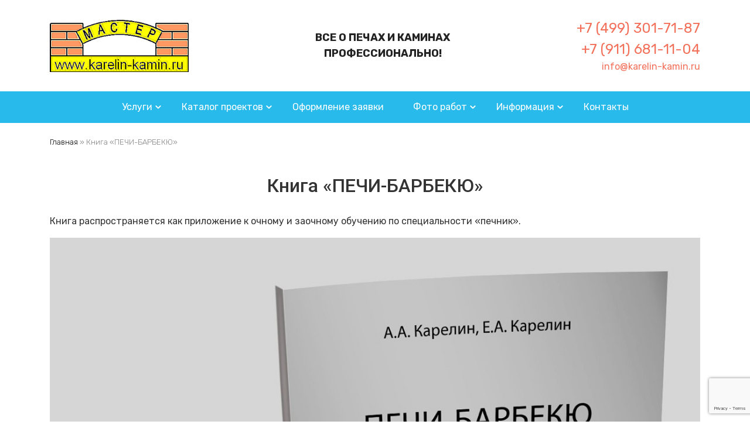

--- FILE ---
content_type: text/html; charset=UTF-8
request_url: https://karelin-kamin.ru/kniga-pechi-barbekyu.html
body_size: 7897
content:
<!DOCTYPE html>
<html lang="ru">
<head>
	
<!-- Google tag (gtag.js) -->
<script async src="https://www.googletagmanager.com/gtag/js?id=UA-32878832-1"></script>
<script>
  window.dataLayer = window.dataLayer || [];
  function gtag(){dataLayer.push(arguments);}
  gtag('js', new Date());

  gtag('config', 'UA-32878832-1');
</script>
<meta name='yandex-verification' content='674e3ff81a761321' />
<meta name="wot-verification" content="eb25f2cedd8c56aa11ed"/>
<meta charset="UTF-8" />
<meta http-equiv="X-UA-Compatible" content="IE=edge" />
<meta name="viewport" content="width=device-width, initial-scale=1, minimum-scale=1" />
<!--<link rel="shortcut icon" href="/assets/images/main/index.ico" type="image/x-icon" />-->
<link rel="icon" type="image/png" href="/favicon.png" />
<link rel="preconnect" href="https://fonts.googleapis.com">
<link rel="preconnect" href="https://fonts.gstatic.com" crossorigin>
<link href="https://fonts.googleapis.com/css2?family=Roboto:ital,wght@0,100;0,300;0,400;0,500;0,700;0,900;1,100;1,300;1,400;1,500;1,700;1,900&display=swap" rel="stylesheet">
<meta name='robots' content='noindex, nofollow' />

	<!-- This site is optimized with the Yoast SEO plugin v23.1 - https://yoast.com/wordpress/plugins/seo/ -->
	<title>Купить книгу «ПЕЧИ-БАРБЕКЮ» с проектами недорого - Karelin Kamin</title>
	<meta name="description" content="Купить книгу «ПЕЧИ-БАРБЕКЮ» с проектами недорого - Karelin Kamin. Книга распространяется как приложение к очному и заочному обучению по специальности «печник». Тел. +7 (499) 301-71-87" />
	<meta property="og:locale" content="ru_RU" />
	<meta property="og:type" content="article" />
	<meta property="og:title" content="Купить книгу «ПЕЧИ-БАРБЕКЮ» с проектами недорого - Karelin Kamin" />
	<meta property="og:description" content="Купить книгу «ПЕЧИ-БАРБЕКЮ» с проектами недорого - Karelin Kamin. Книга распространяется как приложение к очному и заочному обучению по специальности «печник». Тел. +7 (499) 301-71-87" />
	<meta property="og:url" content="https://karelin-kamin.ru/kniga-pechi-barbekyu.html" />
	<meta property="og:site_name" content="karelin-kamin" />
	<meta property="article:modified_time" content="2023-10-08T13:37:31+00:00" />
	<meta name="twitter:card" content="summary_large_image" />
	<script type="application/ld+json" class="yoast-schema-graph">{"@context":"https://schema.org","@graph":[{"@type":"WebPage","@id":"https://karelin-kamin.ru/kniga-pechi-barbekyu.html","url":"https://karelin-kamin.ru/kniga-pechi-barbekyu.html","name":"Купить книгу «ПЕЧИ-БАРБЕКЮ» с проектами недорого - Karelin Kamin","isPartOf":{"@id":"https://karelin-kamin.ru/#website"},"datePublished":"2021-04-07T13:06:56+00:00","dateModified":"2023-10-08T13:37:31+00:00","description":"Купить книгу «ПЕЧИ-БАРБЕКЮ» с проектами недорого - Karelin Kamin. Книга распространяется как приложение к очному и заочному обучению по специальности «печник». Тел. +7 (499) 301-71-87","breadcrumb":{"@id":"https://karelin-kamin.ru/kniga-pechi-barbekyu.html#breadcrumb"},"inLanguage":"ru-RU","potentialAction":[{"@type":"ReadAction","target":["https://karelin-kamin.ru/kniga-pechi-barbekyu.html"]}]},{"@type":"BreadcrumbList","@id":"https://karelin-kamin.ru/kniga-pechi-barbekyu.html#breadcrumb","itemListElement":[{"@type":"ListItem","position":1,"name":"Главная","item":"https://karelin-kamin.ru/"},{"@type":"ListItem","position":2,"name":"Книга «ПЕЧИ-БАРБЕКЮ»"}]},{"@type":"WebSite","@id":"https://karelin-kamin.ru/#website","url":"https://karelin-kamin.ru/","name":"karelin-kamin","description":"Все о печах и каминах","publisher":{"@id":"https://karelin-kamin.ru/#organization"},"potentialAction":[{"@type":"SearchAction","target":{"@type":"EntryPoint","urlTemplate":"https://karelin-kamin.ru/?s={search_term_string}"},"query-input":"required name=search_term_string"}],"inLanguage":"ru-RU"},{"@type":"Organization","@id":"https://karelin-kamin.ru/#organization","name":"Karelin-Kamin","url":"https://karelin-kamin.ru/","logo":{"@type":"ImageObject","inLanguage":"ru-RU","@id":"https://karelin-kamin.ru/#/schema/logo/image/","url":"https://karelin-kamin.ru/wp-content/uploads/2022/02/logo.png","contentUrl":"https://karelin-kamin.ru/wp-content/uploads/2022/02/logo.png","width":369,"height":120,"caption":"Karelin-Kamin"},"image":{"@id":"https://karelin-kamin.ru/#/schema/logo/image/"}}]}</script>
	<!-- / Yoast SEO plugin. -->


<link rel='dns-prefetch' href='//www.google.com' />
<link rel="alternate" title="oEmbed (JSON)" type="application/json+oembed" href="https://karelin-kamin.ru/wp-json/oembed/1.0/embed?url=https%3A%2F%2Fkarelin-kamin.ru%2Fkniga-pechi-barbekyu.html" />
<link rel="alternate" title="oEmbed (XML)" type="text/xml+oembed" href="https://karelin-kamin.ru/wp-json/oembed/1.0/embed?url=https%3A%2F%2Fkarelin-kamin.ru%2Fkniga-pechi-barbekyu.html&#038;format=xml" />
<style id='wp-img-auto-sizes-contain-inline-css'>
img:is([sizes=auto i],[sizes^="auto," i]){contain-intrinsic-size:3000px 1500px}
/*# sourceURL=wp-img-auto-sizes-contain-inline-css */
</style>
<style id='classic-theme-styles-inline-css'>
/*! This file is auto-generated */
.wp-block-button__link{color:#fff;background-color:#32373c;border-radius:9999px;box-shadow:none;text-decoration:none;padding:calc(.667em + 2px) calc(1.333em + 2px);font-size:1.125em}.wp-block-file__button{background:#32373c;color:#fff;text-decoration:none}
/*# sourceURL=/wp-includes/css/classic-themes.min.css */
</style>
<link rel='stylesheet' id='contact-form-7-css' href='https://karelin-kamin.ru/wp-content/plugins/contact-form-7/includes/css/styles.css?ver=5.4.2' media='all' />
<link rel='stylesheet' id='kamin-libs-css' href='https://karelin-kamin.ru/wp-content/themes/kamin/css/libs.css?ver=6.9' media='all' />
<link rel='stylesheet' id='kamin-css' href='https://karelin-kamin.ru/wp-content/themes/kamin/style.css?ver=6.9' media='all' />
<link rel="https://api.w.org/" href="https://karelin-kamin.ru/wp-json/" /><link rel="alternate" title="JSON" type="application/json" href="https://karelin-kamin.ru/wp-json/wp/v2/pages/36" /><style id='global-styles-inline-css'>
:root{--wp--preset--aspect-ratio--square: 1;--wp--preset--aspect-ratio--4-3: 4/3;--wp--preset--aspect-ratio--3-4: 3/4;--wp--preset--aspect-ratio--3-2: 3/2;--wp--preset--aspect-ratio--2-3: 2/3;--wp--preset--aspect-ratio--16-9: 16/9;--wp--preset--aspect-ratio--9-16: 9/16;--wp--preset--color--black: #000000;--wp--preset--color--cyan-bluish-gray: #abb8c3;--wp--preset--color--white: #ffffff;--wp--preset--color--pale-pink: #f78da7;--wp--preset--color--vivid-red: #cf2e2e;--wp--preset--color--luminous-vivid-orange: #ff6900;--wp--preset--color--luminous-vivid-amber: #fcb900;--wp--preset--color--light-green-cyan: #7bdcb5;--wp--preset--color--vivid-green-cyan: #00d084;--wp--preset--color--pale-cyan-blue: #8ed1fc;--wp--preset--color--vivid-cyan-blue: #0693e3;--wp--preset--color--vivid-purple: #9b51e0;--wp--preset--gradient--vivid-cyan-blue-to-vivid-purple: linear-gradient(135deg,rgb(6,147,227) 0%,rgb(155,81,224) 100%);--wp--preset--gradient--light-green-cyan-to-vivid-green-cyan: linear-gradient(135deg,rgb(122,220,180) 0%,rgb(0,208,130) 100%);--wp--preset--gradient--luminous-vivid-amber-to-luminous-vivid-orange: linear-gradient(135deg,rgb(252,185,0) 0%,rgb(255,105,0) 100%);--wp--preset--gradient--luminous-vivid-orange-to-vivid-red: linear-gradient(135deg,rgb(255,105,0) 0%,rgb(207,46,46) 100%);--wp--preset--gradient--very-light-gray-to-cyan-bluish-gray: linear-gradient(135deg,rgb(238,238,238) 0%,rgb(169,184,195) 100%);--wp--preset--gradient--cool-to-warm-spectrum: linear-gradient(135deg,rgb(74,234,220) 0%,rgb(151,120,209) 20%,rgb(207,42,186) 40%,rgb(238,44,130) 60%,rgb(251,105,98) 80%,rgb(254,248,76) 100%);--wp--preset--gradient--blush-light-purple: linear-gradient(135deg,rgb(255,206,236) 0%,rgb(152,150,240) 100%);--wp--preset--gradient--blush-bordeaux: linear-gradient(135deg,rgb(254,205,165) 0%,rgb(254,45,45) 50%,rgb(107,0,62) 100%);--wp--preset--gradient--luminous-dusk: linear-gradient(135deg,rgb(255,203,112) 0%,rgb(199,81,192) 50%,rgb(65,88,208) 100%);--wp--preset--gradient--pale-ocean: linear-gradient(135deg,rgb(255,245,203) 0%,rgb(182,227,212) 50%,rgb(51,167,181) 100%);--wp--preset--gradient--electric-grass: linear-gradient(135deg,rgb(202,248,128) 0%,rgb(113,206,126) 100%);--wp--preset--gradient--midnight: linear-gradient(135deg,rgb(2,3,129) 0%,rgb(40,116,252) 100%);--wp--preset--font-size--small: 13px;--wp--preset--font-size--medium: 20px;--wp--preset--font-size--large: 36px;--wp--preset--font-size--x-large: 42px;--wp--preset--spacing--20: 0.44rem;--wp--preset--spacing--30: 0.67rem;--wp--preset--spacing--40: 1rem;--wp--preset--spacing--50: 1.5rem;--wp--preset--spacing--60: 2.25rem;--wp--preset--spacing--70: 3.38rem;--wp--preset--spacing--80: 5.06rem;--wp--preset--shadow--natural: 6px 6px 9px rgba(0, 0, 0, 0.2);--wp--preset--shadow--deep: 12px 12px 50px rgba(0, 0, 0, 0.4);--wp--preset--shadow--sharp: 6px 6px 0px rgba(0, 0, 0, 0.2);--wp--preset--shadow--outlined: 6px 6px 0px -3px rgb(255, 255, 255), 6px 6px rgb(0, 0, 0);--wp--preset--shadow--crisp: 6px 6px 0px rgb(0, 0, 0);}:where(.is-layout-flex){gap: 0.5em;}:where(.is-layout-grid){gap: 0.5em;}body .is-layout-flex{display: flex;}.is-layout-flex{flex-wrap: wrap;align-items: center;}.is-layout-flex > :is(*, div){margin: 0;}body .is-layout-grid{display: grid;}.is-layout-grid > :is(*, div){margin: 0;}:where(.wp-block-columns.is-layout-flex){gap: 2em;}:where(.wp-block-columns.is-layout-grid){gap: 2em;}:where(.wp-block-post-template.is-layout-flex){gap: 1.25em;}:where(.wp-block-post-template.is-layout-grid){gap: 1.25em;}.has-black-color{color: var(--wp--preset--color--black) !important;}.has-cyan-bluish-gray-color{color: var(--wp--preset--color--cyan-bluish-gray) !important;}.has-white-color{color: var(--wp--preset--color--white) !important;}.has-pale-pink-color{color: var(--wp--preset--color--pale-pink) !important;}.has-vivid-red-color{color: var(--wp--preset--color--vivid-red) !important;}.has-luminous-vivid-orange-color{color: var(--wp--preset--color--luminous-vivid-orange) !important;}.has-luminous-vivid-amber-color{color: var(--wp--preset--color--luminous-vivid-amber) !important;}.has-light-green-cyan-color{color: var(--wp--preset--color--light-green-cyan) !important;}.has-vivid-green-cyan-color{color: var(--wp--preset--color--vivid-green-cyan) !important;}.has-pale-cyan-blue-color{color: var(--wp--preset--color--pale-cyan-blue) !important;}.has-vivid-cyan-blue-color{color: var(--wp--preset--color--vivid-cyan-blue) !important;}.has-vivid-purple-color{color: var(--wp--preset--color--vivid-purple) !important;}.has-black-background-color{background-color: var(--wp--preset--color--black) !important;}.has-cyan-bluish-gray-background-color{background-color: var(--wp--preset--color--cyan-bluish-gray) !important;}.has-white-background-color{background-color: var(--wp--preset--color--white) !important;}.has-pale-pink-background-color{background-color: var(--wp--preset--color--pale-pink) !important;}.has-vivid-red-background-color{background-color: var(--wp--preset--color--vivid-red) !important;}.has-luminous-vivid-orange-background-color{background-color: var(--wp--preset--color--luminous-vivid-orange) !important;}.has-luminous-vivid-amber-background-color{background-color: var(--wp--preset--color--luminous-vivid-amber) !important;}.has-light-green-cyan-background-color{background-color: var(--wp--preset--color--light-green-cyan) !important;}.has-vivid-green-cyan-background-color{background-color: var(--wp--preset--color--vivid-green-cyan) !important;}.has-pale-cyan-blue-background-color{background-color: var(--wp--preset--color--pale-cyan-blue) !important;}.has-vivid-cyan-blue-background-color{background-color: var(--wp--preset--color--vivid-cyan-blue) !important;}.has-vivid-purple-background-color{background-color: var(--wp--preset--color--vivid-purple) !important;}.has-black-border-color{border-color: var(--wp--preset--color--black) !important;}.has-cyan-bluish-gray-border-color{border-color: var(--wp--preset--color--cyan-bluish-gray) !important;}.has-white-border-color{border-color: var(--wp--preset--color--white) !important;}.has-pale-pink-border-color{border-color: var(--wp--preset--color--pale-pink) !important;}.has-vivid-red-border-color{border-color: var(--wp--preset--color--vivid-red) !important;}.has-luminous-vivid-orange-border-color{border-color: var(--wp--preset--color--luminous-vivid-orange) !important;}.has-luminous-vivid-amber-border-color{border-color: var(--wp--preset--color--luminous-vivid-amber) !important;}.has-light-green-cyan-border-color{border-color: var(--wp--preset--color--light-green-cyan) !important;}.has-vivid-green-cyan-border-color{border-color: var(--wp--preset--color--vivid-green-cyan) !important;}.has-pale-cyan-blue-border-color{border-color: var(--wp--preset--color--pale-cyan-blue) !important;}.has-vivid-cyan-blue-border-color{border-color: var(--wp--preset--color--vivid-cyan-blue) !important;}.has-vivid-purple-border-color{border-color: var(--wp--preset--color--vivid-purple) !important;}.has-vivid-cyan-blue-to-vivid-purple-gradient-background{background: var(--wp--preset--gradient--vivid-cyan-blue-to-vivid-purple) !important;}.has-light-green-cyan-to-vivid-green-cyan-gradient-background{background: var(--wp--preset--gradient--light-green-cyan-to-vivid-green-cyan) !important;}.has-luminous-vivid-amber-to-luminous-vivid-orange-gradient-background{background: var(--wp--preset--gradient--luminous-vivid-amber-to-luminous-vivid-orange) !important;}.has-luminous-vivid-orange-to-vivid-red-gradient-background{background: var(--wp--preset--gradient--luminous-vivid-orange-to-vivid-red) !important;}.has-very-light-gray-to-cyan-bluish-gray-gradient-background{background: var(--wp--preset--gradient--very-light-gray-to-cyan-bluish-gray) !important;}.has-cool-to-warm-spectrum-gradient-background{background: var(--wp--preset--gradient--cool-to-warm-spectrum) !important;}.has-blush-light-purple-gradient-background{background: var(--wp--preset--gradient--blush-light-purple) !important;}.has-blush-bordeaux-gradient-background{background: var(--wp--preset--gradient--blush-bordeaux) !important;}.has-luminous-dusk-gradient-background{background: var(--wp--preset--gradient--luminous-dusk) !important;}.has-pale-ocean-gradient-background{background: var(--wp--preset--gradient--pale-ocean) !important;}.has-electric-grass-gradient-background{background: var(--wp--preset--gradient--electric-grass) !important;}.has-midnight-gradient-background{background: var(--wp--preset--gradient--midnight) !important;}.has-small-font-size{font-size: var(--wp--preset--font-size--small) !important;}.has-medium-font-size{font-size: var(--wp--preset--font-size--medium) !important;}.has-large-font-size{font-size: var(--wp--preset--font-size--large) !important;}.has-x-large-font-size{font-size: var(--wp--preset--font-size--x-large) !important;}
/*# sourceURL=global-styles-inline-css */
</style>
</head>
<body>

<div class="site-wrapper">

	<header class="header">
		<div class="container">
			<div class="header-wrapper">
				<div class="adapt_menu"><a href="#menu"><span></span></a></div>
				<div class="mobile-logo"><a href="/"><img src="https://karelin-kamin.ru/wp-content/themes/kamin/images/flame.png" style="width:60px" alt="" /></a></div>
				<div class="header-logo"><a href="/"><img src="https://karelin-kamin.ru/wp-content/themes/kamin/images/logo.png" alt="" /></a></div>
				<div class="header-slogan">Все о печах и каминах <br /> профессионально!</div>				
				<div class="header-phones">
					<div class="phones">
						<p><a href="tel:+74993017187">+7 (499) 301-71-87</a></p>
						<p><a href="tel:+79116811104">+7 (911) 681-11-04</a></p>
					</div>
					<div class="header-mail"><a href="mailto:info@karelin-kamin.ru">info@karelin-kamin.ru</a></div>
				</div>
			</div>	
			
		</div>
		
	</header>
	
	<nav class="topmenu">
		<div class="container">
			<div class="menu-mainmenu-container"><ul id="menu-mainmenu" class="menu"><li class="menu-item menu-item-type-custom menu-item-object-custom menu-item-has-children menu-item-207"><span class="parent-list">Услуги</span>
<ul class="sub-menu">
	<li class="menu-item menu-item-type-post_type menu-item-object-page menu-item-17957"><a href="https://karelin-kamin.ru/projects.html">Каталог проектов</a></li>
	<li class="menu-item menu-item-type-post_type menu-item-object-page menu-item-208"><a href="https://karelin-kamin.ru/zaochnoe-obuchenie-pechnikov.html">Заочные курсы по специальности «печник»</a></li>
	<li class="menu-item menu-item-type-post_type menu-item-object-page menu-item-209"><a href="https://karelin-kamin.ru/kursy-pechnikov.html">Очные и очно-заочные курсы по специальности «печник»</a></li>
	<li class="menu-item menu-item-type-post_type menu-item-object-page menu-item-211"><a href="https://karelin-kamin.ru/zakaz-individualnogo-proekta.html">Заказ индивидуальных проектов</a></li>
</ul>
</li>
<li class="menu-item menu-item-type-custom menu-item-object-custom menu-item-has-children menu-item-217"><span class="parent-list">Каталог проектов</span>
<ul class="sub-menu">
	<li class="menu-item menu-item-type-post_type menu-item-object-page menu-item-218"><a href="https://karelin-kamin.ru/projects/pechi-barbekyu.html">Печи &#8212; барбекю</a></li>
	<li class="menu-item menu-item-type-post_type menu-item-object-page menu-item-219"><a href="https://karelin-kamin.ru/projects/barbekyu-kompleksy.html">Барбекю &#8212; комплексы</a></li>
	<li class="menu-item menu-item-type-post_type menu-item-object-page menu-item-4908"><a href="https://karelin-kamin.ru/projects/mangalnye-kompleksy.html">Мангальные комплексы</a></li>
	<li class="menu-item menu-item-type-post_type menu-item-object-page menu-item-220"><a href="https://karelin-kamin.ru/projects/kaminy.html">Камины</a></li>
	<li class="menu-item menu-item-type-post_type menu-item-object-page menu-item-221"><a href="https://karelin-kamin.ru/projects/kaminopechi.html">Каминопечи</a></li>
	<li class="menu-item menu-item-type-post_type menu-item-object-page menu-item-222"><a href="https://karelin-kamin.ru/projects/pechi-kaminy.html">Печи &#8212; камины</a></li>
	<li class="menu-item menu-item-type-post_type menu-item-object-page menu-item-223"><a href="https://karelin-kamin.ru/projects/pechnye-kompleksy.html">Печные комплексы</a></li>
	<li class="menu-item menu-item-type-post_type menu-item-object-page menu-item-224"><a href="https://karelin-kamin.ru/projects/russkie-pechi.html">Русские и хлебопекарные печи</a></li>
	<li class="menu-item menu-item-type-post_type menu-item-object-page menu-item-225"><a href="https://karelin-kamin.ru/projects/pechi-s-kotlami.html">C котлами ЦО</a></li>
	<li class="menu-item menu-item-type-post_type menu-item-object-page menu-item-226"><a href="https://karelin-kamin.ru/projects/otopitelnye-pechi.html">Отопительные печи</a></li>
	<li class="menu-item menu-item-type-post_type menu-item-object-page menu-item-227"><a href="https://karelin-kamin.ru/projects/varochnye-pechi.html">Отопительно &#8212; варочные печи</a></li>
	<li class="menu-item menu-item-type-post_type menu-item-object-page menu-item-228"><a href="https://karelin-kamin.ru/projects/bannye-pechi.html">Банные печи</a></li>
</ul>
</li>
<li class="menu-item menu-item-type-post_type menu-item-object-page menu-item-212"><a href="https://karelin-kamin.ru/oformlenie-zayavki.html">Оформление заявки</a></li>
<li class="menu-item menu-item-type-custom menu-item-object-custom menu-item-has-children menu-item-1183"><span class="parent-list">Фото работ</span>
<ul class="sub-menu">
	<li class="menu-item menu-item-type-post_type menu-item-object-page menu-item-1184"><a href="https://karelin-kamin.ru/foto-realizovannyh-proektov.html">Реализация наших проектов</a></li>
	<li class="menu-item menu-item-type-post_type menu-item-object-page menu-item-1185"><a href="https://karelin-kamin.ru/raboty-nashih-uchenikov.html">Работы наших учеников</a></li>
</ul>
</li>
<li class="menu-item menu-item-type-custom menu-item-object-custom menu-item-has-children menu-item-204"><span class="parent-list">Информация</span>
<ul class="sub-menu">
	<li class="menu-item menu-item-type-custom menu-item-object-custom menu-item-4674"><a href="/#kompaniya">О компании</a></li>
	<li class="menu-item menu-item-type-post_type menu-item-object-page menu-item-206"><a href="https://karelin-kamin.ru/technologies.html">Общие сведения о печах, работающих на дровах</a></li>
	<li class="menu-item menu-item-type-post_type menu-item-object-page menu-item-215"><a href="https://karelin-kamin.ru/faq.html">Ответы на часто задаваемые вопросы</a></li>
	<li class="menu-item menu-item-type-taxonomy menu-item-object-category menu-item-216"><a href="https://karelin-kamin.ru/articles">Статьи</a></li>
	<li class="menu-item menu-item-type-post_type menu-item-object-page menu-item-268"><a href="https://karelin-kamin.ru/docs.html">Документация</a></li>
</ul>
</li>
<li class="menu-item menu-item-type-post_type menu-item-object-page menu-item-214"><a href="https://karelin-kamin.ru/contacts.html">Контакты</a></li>
</ul></div>		</div>
	</nav>
	

<div class="breadcrumbs"><div class="container"><span><span><a href="https://karelin-kamin.ru/">Главная</a></span> » <span class="breadcrumb_last" aria-current="page">Книга «ПЕЧИ-БАРБЕКЮ»</span></span></div></div>
	
	<div class="mbr-section article content1 cid-rWY9szHF5r" id="content1-1q">
		<div class="container">
			<div class="row">
				<div class="mbr-text col-12 mbr-fonts-style display-7 col-md-12">
											<h1 class="text-center">Книга «ПЕЧИ-БАРБЕКЮ»</h1>
						<p>Книга распространяется как приложение к очному и  заочному обучению по специальности «печник».</p>
<p><img decoding="async" src="/books/kniga-pechi-barbekyu-1.jpg" width="100%" height="100%" alt="Книга ПЕЧИ-БАРБЕКЮ - karelin-kamin"/> <img decoding="async" src="/books/kniga-pechi-barbekyu-2.jpg" width="100%" height="100%" alt="Книга ПЕЧИ-БАРБЕКЮ - karelin-kamin"/> <img decoding="async" src="/books/kniga-pechi-barbekyu-3.jpg" width="100%" height="100%" alt="Книга ПЕЧИ-БАРБЕКЮ - karelin-kamin"/> <img decoding="async" src="/books/kniga-pechi-barbekyu-4.jpg" width="100%" height="100%" alt="Книга ПЕЧИ-БАРБЕКЮ - karelin-kamin"/></p>
<h3 style="text-align: center;">Проекты,  содержащиеся в книге</h3>
<!--блок проекта-->
<div class="media-container-row">
  <div class="media-block m-auto" style="width: 100%;">
    <div class="mbr-figure" style="margin-right:15px;">
      <p style="text-align: center;">№234(Б) Барбекю комплекс</p>
      <img decoding="async" src="/katalog/231.png" alt="Книга «ПЕЧИ-БАРБЕКЮ»" /> </div>
  </div>
  <div class="media-block m-auto" style="width: 100%;">
    <div class="mbr-figure" style="margin-right:15px;">
      <p style="text-align: center;">№228 Барбекю-комплекс (угловой)</p>
      <img decoding="async" src="/katalog/221.png" alt="Книга «ПЕЧИ-БАРБЕКЮ»" /> </div>
  </div>
  <div class="media-block m-auto" style="width: 100%;">
    <div class="mbr-figure" style="margin-right:15px;">
      <p style="text-align: center;">№233 Барбекю-комплекс</p>
      <img decoding="async" src="/katalog/229.png" alt="Книга «ПЕЧИ-БАРБЕКЮ»" /> </div>
  </div>
</div>
<div class="media-container-row">
  <div class="media-block m-auto" style="width: 80%;">
    <div class="mbr-figure" style="margin-right:15px;">
      <p style="text-align: center;">№226(Б) Барбекю-комплекс</p>
      <img decoding="async" src="/katalog/219.png" alt="Книга «ПЕЧИ-БАРБЕКЮ»" /> </div>
  </div>
  <div class="media-block m-auto" style="width: 110%;">
    <div class="mbr-figure" style="margin-right:15px;">
      <p style="text-align: center;">№224 Барбекю-камин (угловой)</p>
      <img decoding="async" src="/wp-content/uploads/2021/05/216.png" alt="Книга «ПЕЧИ-БАРБЕКЮ»" /> </div>
  </div>
  <div class="media-block m-auto" style="width: 90%;">
    <div class="mbr-figure" style="margin-right:15px;">
      <p style="text-align: center;">№209(А) Беседочный барбекю-камин</p>
      <img decoding="async" src="/wp-content/uploads/2021/05/199.png" alt="Книга «ПЕЧИ-БАРБЕКЮ»" /> </div>
  </div>
</div>
<div class="media-container-row">
  <div class="media-block m-auto" style="width: 100%;">
    <div class="mbr-figure" style="margin-right:15px;">
      <p style="text-align: center;">№159(А) Мини-русская печь</p>
      <img decoding="async" src="/wp-content/uploads/2021/05/118.png" alt="Книга «ПЕЧИ-БАРБЕКЮ»" /> </div>
  </div>
  <div class="media-block m-auto" style="width: 100%;">
    <div class="mbr-figure" style="margin-right:15px;">
      <p style="text-align: center;">№237 Камин-жаровня</p>
      <img decoding="async" src="/wp-content/uploads/2021/05/235.png" alt="Книга «ПЕЧИ-БАРБЕКЮ»" /> </div>
  </div>
  <div class="media-block m-auto" style="width: 80%;">
    <div class="mbr-figure" style="margin-right:15px;">
      <p style="text-align: center;">№219 Печь-тандыр</p>
      <img decoding="async" src="/wp-content/uploads/2021/05/211.png" alt="Книга «ПЕЧИ-БАРБЕКЮ»" /> </div>
  </div>
  <div class="media-block m-auto" style="width: 65%;">
    <div class="mbr-figure" style="margin-right:15px;">
      <p style="text-align: center;">№232 Плита для казана</p>
      <img decoding="async" src="/wp-content/uploads/2021/05/228.png" alt="Книга «ПЕЧИ-БАРБЕКЮ»" /> </div>
  </div>
</div>
<!--блок проекта-->						
				</div>
			</div>
		</div>
	</div>
	<footer class="footer">
		<div class="container">
			
			<div class="footer-wrapper">
				<div class="footer-menu">
					<ul>
						<li><a href="/kursy-pechnikov.html">Очные курсы</a></li>
						<li><a href="/zaochnoe-obuchenie-pechnikov.html">Заочные курсы</a></li>
						<li><a href="/projects.html">Проекты</a></li>
						<li><a href="/contacts.html">Контакты</a></li>
						<li><a href="/karta-sajta.html">Карта сайта</a></li>
						<li><a href="/privacy.html">Политика конфиденциальности</a></li>
					</ul>
				</div>
				
				<div class="footer-logo"><img src="https://karelin-kamin.ru/wp-content/themes/kamin/images/flame.png" alt="" style="width:100px" /></div>
				
				<div class="footer-contacts">
					<div class="phones">
						<p><a href="tel:+74993017187">+7 (499) 301-71-87</a></p>
						<p><a href="tel:+79116811104">+7 (911) 681-11-04</a></p>
					</div>
					<div class="footer-mail"><a href="mailto:info@karelin-kamin.ru">info@karelin-kamin.ru</a></div>
					<div class="footer-adress">107497, Россия, Москва, Байкальская улица, 4</div>
				</div>
			</div>
			
			<div class="footer-copy">
				&copy;2005-2026 «Karelin-Kamin». Все права защищены. Использование материалов сайта Karelin-Kamin запрещено.
			</div>
		</div>
	</footer>
</div>

<nav id="menu"></nav>
	
	
<div id="scrollToTop" class="scrollToTop mbr-arrow-up"><a style="text-align: center;"><i class="mbr-arrow-up-icon mbr-arrow-up-icon-cm cm-icon cm-icon-smallarrow-up"></i></a></div>

<script type="speculationrules">
{"prefetch":[{"source":"document","where":{"and":[{"href_matches":"/*"},{"not":{"href_matches":["/wp-*.php","/wp-admin/*","/wp-content/uploads/*","/wp-content/*","/wp-content/plugins/*","/wp-content/themes/kamin/*","/*\\?(.+)"]}},{"not":{"selector_matches":"a[rel~=\"nofollow\"]"}},{"not":{"selector_matches":".no-prefetch, .no-prefetch a"}}]},"eagerness":"conservative"}]}
</script>
<script src="https://karelin-kamin.ru/wp-includes/js/dist/vendor/wp-polyfill.min.js?ver=3.15.0" id="wp-polyfill-js"></script>
<script id="contact-form-7-js-extra">
var wpcf7 = {"api":{"root":"https://karelin-kamin.ru/wp-json/","namespace":"contact-form-7/v1"}};
//# sourceURL=contact-form-7-js-extra
</script>
<script src="https://karelin-kamin.ru/wp-content/plugins/contact-form-7/includes/js/index.js?ver=5.4.2" id="contact-form-7-js"></script>
<script src="https://karelin-kamin.ru/wp-content/themes/kamin/js/jquery.min.js?ver=6.9" id="jquery-js"></script>
<script src="https://karelin-kamin.ru/wp-content/themes/kamin/js/jquery_slider.js?ver=6.9" id="jquery_slider-js"></script>
<script src="https://karelin-kamin.ru/wp-content/themes/kamin/js/popper.min.js?ver=6.9" id="popper-js"></script>
<script src="https://karelin-kamin.ru/wp-content/themes/kamin/js/bootstrap.min.js?ver=6.9" id="bootstrap-js"></script>
<script src="https://karelin-kamin.ru/wp-content/themes/kamin/js/tether.min.js?ver=6.9" id="tether-js"></script>
<script src="https://karelin-kamin.ru/wp-content/themes/kamin/js/smooth-scroll.js?ver=6.9" id="smooth-scroll-js"></script>
<script src="https://karelin-kamin.ru/wp-content/themes/kamin/js/jquery.touch-swipe.min.js?ver=6.9" id="touch-swipe-js"></script>
<script src="https://karelin-kamin.ru/wp-content/themes/kamin/js/jquery.viewportchecker.js?ver=6.9" id="viewportchecker-js"></script>
<script src="https://karelin-kamin.ru/wp-content/themes/kamin/js/imgchange.js?ver=6.9" id="imgchange-js"></script>
<script src="https://karelin-kamin.ru/wp-content/themes/kamin/js/jquery.maskedinput-1.2.2.js?ver=6.9" id="mask-js"></script>
<script src="https://karelin-kamin.ru/wp-content/themes/kamin/js/script_ideafblock.js?ver=6.9" id="popup_form-js"></script>
<script src="https://karelin-kamin.ru/wp-content/themes/kamin/js/owl.carousel.min.js?ver=6.9" id="owl_slider-js"></script>
<script src="https://karelin-kamin.ru/wp-content/themes/kamin/js/touchTouch.jquery.js?ver=6.9" id="touch-js"></script>
<script src="https://karelin-kamin.ru/wp-content/themes/kamin/js/script.js?ver=6.9" id="custom-js"></script>
<script src="https://www.google.com/recaptcha/api.js?render=6LexFuIbAAAAAAX5nxZ9D2qRyOcJTD6oCyyFzlIY&amp;ver=3.0" id="google-recaptcha-js"></script>
<script id="wpcf7-recaptcha-js-extra">
var wpcf7_recaptcha = {"sitekey":"6LexFuIbAAAAAAX5nxZ9D2qRyOcJTD6oCyyFzlIY","actions":{"homepage":"homepage","contactform":"contactform"}};
//# sourceURL=wpcf7-recaptcha-js-extra
</script>
<script src="https://karelin-kamin.ru/wp-content/plugins/contact-form-7/modules/recaptcha/index.js?ver=5.4.2" id="wpcf7-recaptcha-js"></script>

  <script>
  jQuery(document).ready(function(){
    jQuery(".h_goroda_a").click(function(){
      jQuery("#region-wrapper").fadeIn(300);
      return false;
    });
    jQuery("#region-wrapper .close-r").click(function(){
      jQuery("#region-wrapper").fadeOut(300);
      return false;
    });
    jQuery("#region-wrapper .regions-list a").click(function(){
      name = jQuery(this).text();
      jQuery(".h_goroda_a").text(name);
      jQuery("#region-wrapper").fadeOut(300);
    });
  });
  </script>


<!-- Yandex.Metrika counter -->
<script>
   (function(m,e,t,r,i,k,a){m[i]=m[i]||function(){(m[i].a=m[i].a||[]).push(arguments)};
   m[i].l=1*new Date();k=e.createElement(t),a=e.getElementsByTagName(t)[0],k.async=1,k.src=r,a.parentNode.insertBefore(k,a)})
   (window, document, "script", "https://mc.yandex.ru/metrika/tag.js", "ym");

   ym(5298715, "init", {
        clickmap:true,
        trackLinks:true,
        accurateTrackBounce:true,
        webvisor:true,
        ecommerce:"dataLayer"
   });
</script>
<noscript><div><img src="https://mc.yandex.ru/watch/5298715" style="position:absolute; left:-9999px;" alt="" /></div></noscript>
<!-- /Yandex.Metrika counter -->


	<div id="fblock_outer">
		<div id="fblock_bg"></div>
		<div id="fblock_gifts" class="fblock_style"><a class="ct_fblock">X</a><div class="content_popup"></div></div>
		<div id="fblock_popup_form" class="fblock_style"><a class="ct_fblock">X</a><div class="content_popup"><div role="form" class="wpcf7" id="wpcf7-f1342-o1" lang="ru-RU" dir="ltr">
<div class="screen-reader-response"><p role="status" aria-live="polite" aria-atomic="true"></p> <ul></ul></div>
<form action="/kniga-pechi-barbekyu.html#wpcf7-f1342-o1" method="post" class="wpcf7-form init" novalidate="novalidate" data-status="init">
<div style="display: none;">
<input type="hidden" name="_wpcf7" value="1342" />
<input type="hidden" name="_wpcf7_version" value="5.4.2" />
<input type="hidden" name="_wpcf7_locale" value="ru_RU" />
<input type="hidden" name="_wpcf7_unit_tag" value="wpcf7-f1342-o1" />
<input type="hidden" name="_wpcf7_container_post" value="0" />
<input type="hidden" name="_wpcf7_posted_data_hash" value="" />
<input type="hidden" name="_wpcf7_recaptcha_response" value="" />
</div>
<div class="cart_form_cols">
<p class="heading">Купить</p>
<p class="caption">
<p><label>ФИО</label><br />
<span class="wpcf7-form-control-wrap text-777"><input type="text" name="text-777" value="" size="40" class="wpcf7-form-control wpcf7-text wpcf7-validates-as-required" aria-required="true" aria-invalid="false" placeholder="Ваше имя" /></span><br />
<label>Телефон</label><br />
<span class="wpcf7-form-control-wrap tel-785"><input type="tel" name="tel-785" value="" size="40" class="wpcf7-form-control wpcf7-text wpcf7-tel wpcf7-validates-as-tel inp_phone" aria-invalid="false" placeholder="Ваш телефон" /></span><br />
<label>E-mail</label><br />
<span class="wpcf7-form-control-wrap email-103"><input type="email" name="email-103" value="" size="40" class="wpcf7-form-control wpcf7-text wpcf7-email wpcf7-validates-as-required wpcf7-validates-as-email" aria-required="true" aria-invalid="false" placeholder="example@mail.com" /></span></p>
<div class="gifts_please_choose">
<label>Выберите подарок: </label><br />
<div class="form_gifts_add_flx"><label for="gifts_1114" class="form_gifts_add"><span class="form_gifts_name">Мойка с разделочным столиком №1</span><span class="form_gifts_add_img"><img src="https://karelin-kamin.ru/wp-content/uploads/2021/06/stol1.png" alt=""></span><input type="radio" id="gifts_1114" name="gifts_choose" class="hidden_radio"></label><label for="gifts_1120" class="form_gifts_add"><span class="form_gifts_name">Мойка с разделочным столиком №2</span><span class="form_gifts_add_img"><img src="https://karelin-kamin.ru/wp-content/uploads/2021/06/stol2.png" alt=""></span><input type="radio" id="gifts_1120" name="gifts_choose" class="hidden_radio"></label><label for="gifts_1123" class="form_gifts_add"><span class="form_gifts_name">Мойка с разделочным столиком №3</span><span class="form_gifts_add_img"><img src="https://karelin-kamin.ru/wp-content/uploads/2021/06/stol3.png" alt=""></span><input type="radio" id="gifts_1123" name="gifts_choose" class="hidden_radio"></label></div>
</div>
<div class="info_data_param_block"><span class="wpcf7-form-control-wrap textarea-916"><textarea name="textarea-916" cols="40" rows="10" class="wpcf7-form-control wpcf7-textarea info_data_param" aria-invalid="false"></textarea></span><span class="wpcf7-form-control-wrap text-353"><input type="text" name="text-353" value="" size="40" class="wpcf7-form-control wpcf7-text form_add_gifts_action" aria-invalid="false" /></span></div>
<p><input type="submit" value="Отправить" class="wpcf7-form-control wpcf7-submit" />
</p></div>
<div class="wpcf7-response-output" aria-hidden="true"></div></form></div></div></div>
		<div id="fblock_popup_callback" class="fblock_style"><a class="ct_fblock">X</a><div class="content_popup"><div role="form" class="wpcf7" id="wpcf7-f1902-o2" lang="ru-RU" dir="ltr">
<div class="screen-reader-response"><p role="status" aria-live="polite" aria-atomic="true"></p> <ul></ul></div>
<form action="/kniga-pechi-barbekyu.html#wpcf7-f1902-o2" method="post" class="wpcf7-form init" novalidate="novalidate" data-status="init">
<div style="display: none;">
<input type="hidden" name="_wpcf7" value="1902" />
<input type="hidden" name="_wpcf7_version" value="5.4.2" />
<input type="hidden" name="_wpcf7_locale" value="ru_RU" />
<input type="hidden" name="_wpcf7_unit_tag" value="wpcf7-f1902-o2" />
<input type="hidden" name="_wpcf7_container_post" value="0" />
<input type="hidden" name="_wpcf7_posted_data_hash" value="" />
<input type="hidden" name="_wpcf7_recaptcha_response" value="" />
</div>
<div class="cart_form_cols">
<p class="heading">Заказать звонок</p>
<p class="caption">
<p><label>Имя</label><br />
<span class="wpcf7-form-control-wrap text-143"><input type="text" name="text-143" value="" size="40" class="wpcf7-form-control wpcf7-text" aria-invalid="false" placeholder="Ваше имя" /></span><br />
<label>Телефон</label><br />
<span class="wpcf7-form-control-wrap tel-103"><input type="tel" name="tel-103" value="" size="40" class="wpcf7-form-control wpcf7-text wpcf7-tel wpcf7-validates-as-required wpcf7-validates-as-tel inp_phone" aria-required="true" aria-invalid="false" placeholder="Ваш телефон" /></span><br />
<span class="wpcf7-form-control-wrap checkbox-310"><span class="wpcf7-form-control wpcf7-checkbox politica"><span class="wpcf7-list-item first last"><label><input type="checkbox" name="checkbox-310[]" value="С политикой конфиденциальности ознакомлен" /><span class="wpcf7-list-item-label">С политикой конфиденциальности ознакомлен</span></label></span></span></span><br />
<input type="submit" value="Отправить" class="wpcf7-form-control wpcf7-submit" />
</div>
<div class="wpcf7-response-output" aria-hidden="true"></div></form></div></div></div>
	</div>


<script>

$(document).ready(function(){
	function setCounterYandex($nameReach){
		$yaNumber = 5298715;
		if($yaNumber && $nameReach){
			console.log($nameReach);
			if(eval('typeof yaCounter' + $yaNumber) === "undefined"){
				console.log('Please switch off blocker.');
			}else{
				if(typeof eval('yaCounter' + $yaNumber) == 'object'){
					eval('yaCounter' + $yaNumber).reachGoal($nameReach);
				}
			}
		}
	}
	
	document.addEventListener( 'wpcf7mailsent', function( event ) {
		if ( '1328' == event.detail.contactFormId ) {
			setCounterYandex('SEND_FORM_CART_ZAKAZ');
		}
		if ( '1342' == event.detail.contactFormId ) {
			setCounterYandex('SEND_CART_POPUP');
		}
		if ( '1345' == event.detail.contactFormId ) {
			setCounterYandex('SEND_FAST_ZAKAZ');
		}
		if ( '1902' == event.detail.contactFormId ) {
			setCounterYandex('SEND_CALLBACK');
		}
		
	}, false );
	
});




</script>


</body>
</html>




--- FILE ---
content_type: text/html; charset=utf-8
request_url: https://www.google.com/recaptcha/api2/anchor?ar=1&k=6LexFuIbAAAAAAX5nxZ9D2qRyOcJTD6oCyyFzlIY&co=aHR0cHM6Ly9rYXJlbGluLWthbWluLnJ1OjQ0Mw..&hl=en&v=N67nZn4AqZkNcbeMu4prBgzg&size=invisible&anchor-ms=20000&execute-ms=30000&cb=mnzs3vl8b0wz
body_size: 48746
content:
<!DOCTYPE HTML><html dir="ltr" lang="en"><head><meta http-equiv="Content-Type" content="text/html; charset=UTF-8">
<meta http-equiv="X-UA-Compatible" content="IE=edge">
<title>reCAPTCHA</title>
<style type="text/css">
/* cyrillic-ext */
@font-face {
  font-family: 'Roboto';
  font-style: normal;
  font-weight: 400;
  font-stretch: 100%;
  src: url(//fonts.gstatic.com/s/roboto/v48/KFO7CnqEu92Fr1ME7kSn66aGLdTylUAMa3GUBHMdazTgWw.woff2) format('woff2');
  unicode-range: U+0460-052F, U+1C80-1C8A, U+20B4, U+2DE0-2DFF, U+A640-A69F, U+FE2E-FE2F;
}
/* cyrillic */
@font-face {
  font-family: 'Roboto';
  font-style: normal;
  font-weight: 400;
  font-stretch: 100%;
  src: url(//fonts.gstatic.com/s/roboto/v48/KFO7CnqEu92Fr1ME7kSn66aGLdTylUAMa3iUBHMdazTgWw.woff2) format('woff2');
  unicode-range: U+0301, U+0400-045F, U+0490-0491, U+04B0-04B1, U+2116;
}
/* greek-ext */
@font-face {
  font-family: 'Roboto';
  font-style: normal;
  font-weight: 400;
  font-stretch: 100%;
  src: url(//fonts.gstatic.com/s/roboto/v48/KFO7CnqEu92Fr1ME7kSn66aGLdTylUAMa3CUBHMdazTgWw.woff2) format('woff2');
  unicode-range: U+1F00-1FFF;
}
/* greek */
@font-face {
  font-family: 'Roboto';
  font-style: normal;
  font-weight: 400;
  font-stretch: 100%;
  src: url(//fonts.gstatic.com/s/roboto/v48/KFO7CnqEu92Fr1ME7kSn66aGLdTylUAMa3-UBHMdazTgWw.woff2) format('woff2');
  unicode-range: U+0370-0377, U+037A-037F, U+0384-038A, U+038C, U+038E-03A1, U+03A3-03FF;
}
/* math */
@font-face {
  font-family: 'Roboto';
  font-style: normal;
  font-weight: 400;
  font-stretch: 100%;
  src: url(//fonts.gstatic.com/s/roboto/v48/KFO7CnqEu92Fr1ME7kSn66aGLdTylUAMawCUBHMdazTgWw.woff2) format('woff2');
  unicode-range: U+0302-0303, U+0305, U+0307-0308, U+0310, U+0312, U+0315, U+031A, U+0326-0327, U+032C, U+032F-0330, U+0332-0333, U+0338, U+033A, U+0346, U+034D, U+0391-03A1, U+03A3-03A9, U+03B1-03C9, U+03D1, U+03D5-03D6, U+03F0-03F1, U+03F4-03F5, U+2016-2017, U+2034-2038, U+203C, U+2040, U+2043, U+2047, U+2050, U+2057, U+205F, U+2070-2071, U+2074-208E, U+2090-209C, U+20D0-20DC, U+20E1, U+20E5-20EF, U+2100-2112, U+2114-2115, U+2117-2121, U+2123-214F, U+2190, U+2192, U+2194-21AE, U+21B0-21E5, U+21F1-21F2, U+21F4-2211, U+2213-2214, U+2216-22FF, U+2308-230B, U+2310, U+2319, U+231C-2321, U+2336-237A, U+237C, U+2395, U+239B-23B7, U+23D0, U+23DC-23E1, U+2474-2475, U+25AF, U+25B3, U+25B7, U+25BD, U+25C1, U+25CA, U+25CC, U+25FB, U+266D-266F, U+27C0-27FF, U+2900-2AFF, U+2B0E-2B11, U+2B30-2B4C, U+2BFE, U+3030, U+FF5B, U+FF5D, U+1D400-1D7FF, U+1EE00-1EEFF;
}
/* symbols */
@font-face {
  font-family: 'Roboto';
  font-style: normal;
  font-weight: 400;
  font-stretch: 100%;
  src: url(//fonts.gstatic.com/s/roboto/v48/KFO7CnqEu92Fr1ME7kSn66aGLdTylUAMaxKUBHMdazTgWw.woff2) format('woff2');
  unicode-range: U+0001-000C, U+000E-001F, U+007F-009F, U+20DD-20E0, U+20E2-20E4, U+2150-218F, U+2190, U+2192, U+2194-2199, U+21AF, U+21E6-21F0, U+21F3, U+2218-2219, U+2299, U+22C4-22C6, U+2300-243F, U+2440-244A, U+2460-24FF, U+25A0-27BF, U+2800-28FF, U+2921-2922, U+2981, U+29BF, U+29EB, U+2B00-2BFF, U+4DC0-4DFF, U+FFF9-FFFB, U+10140-1018E, U+10190-1019C, U+101A0, U+101D0-101FD, U+102E0-102FB, U+10E60-10E7E, U+1D2C0-1D2D3, U+1D2E0-1D37F, U+1F000-1F0FF, U+1F100-1F1AD, U+1F1E6-1F1FF, U+1F30D-1F30F, U+1F315, U+1F31C, U+1F31E, U+1F320-1F32C, U+1F336, U+1F378, U+1F37D, U+1F382, U+1F393-1F39F, U+1F3A7-1F3A8, U+1F3AC-1F3AF, U+1F3C2, U+1F3C4-1F3C6, U+1F3CA-1F3CE, U+1F3D4-1F3E0, U+1F3ED, U+1F3F1-1F3F3, U+1F3F5-1F3F7, U+1F408, U+1F415, U+1F41F, U+1F426, U+1F43F, U+1F441-1F442, U+1F444, U+1F446-1F449, U+1F44C-1F44E, U+1F453, U+1F46A, U+1F47D, U+1F4A3, U+1F4B0, U+1F4B3, U+1F4B9, U+1F4BB, U+1F4BF, U+1F4C8-1F4CB, U+1F4D6, U+1F4DA, U+1F4DF, U+1F4E3-1F4E6, U+1F4EA-1F4ED, U+1F4F7, U+1F4F9-1F4FB, U+1F4FD-1F4FE, U+1F503, U+1F507-1F50B, U+1F50D, U+1F512-1F513, U+1F53E-1F54A, U+1F54F-1F5FA, U+1F610, U+1F650-1F67F, U+1F687, U+1F68D, U+1F691, U+1F694, U+1F698, U+1F6AD, U+1F6B2, U+1F6B9-1F6BA, U+1F6BC, U+1F6C6-1F6CF, U+1F6D3-1F6D7, U+1F6E0-1F6EA, U+1F6F0-1F6F3, U+1F6F7-1F6FC, U+1F700-1F7FF, U+1F800-1F80B, U+1F810-1F847, U+1F850-1F859, U+1F860-1F887, U+1F890-1F8AD, U+1F8B0-1F8BB, U+1F8C0-1F8C1, U+1F900-1F90B, U+1F93B, U+1F946, U+1F984, U+1F996, U+1F9E9, U+1FA00-1FA6F, U+1FA70-1FA7C, U+1FA80-1FA89, U+1FA8F-1FAC6, U+1FACE-1FADC, U+1FADF-1FAE9, U+1FAF0-1FAF8, U+1FB00-1FBFF;
}
/* vietnamese */
@font-face {
  font-family: 'Roboto';
  font-style: normal;
  font-weight: 400;
  font-stretch: 100%;
  src: url(//fonts.gstatic.com/s/roboto/v48/KFO7CnqEu92Fr1ME7kSn66aGLdTylUAMa3OUBHMdazTgWw.woff2) format('woff2');
  unicode-range: U+0102-0103, U+0110-0111, U+0128-0129, U+0168-0169, U+01A0-01A1, U+01AF-01B0, U+0300-0301, U+0303-0304, U+0308-0309, U+0323, U+0329, U+1EA0-1EF9, U+20AB;
}
/* latin-ext */
@font-face {
  font-family: 'Roboto';
  font-style: normal;
  font-weight: 400;
  font-stretch: 100%;
  src: url(//fonts.gstatic.com/s/roboto/v48/KFO7CnqEu92Fr1ME7kSn66aGLdTylUAMa3KUBHMdazTgWw.woff2) format('woff2');
  unicode-range: U+0100-02BA, U+02BD-02C5, U+02C7-02CC, U+02CE-02D7, U+02DD-02FF, U+0304, U+0308, U+0329, U+1D00-1DBF, U+1E00-1E9F, U+1EF2-1EFF, U+2020, U+20A0-20AB, U+20AD-20C0, U+2113, U+2C60-2C7F, U+A720-A7FF;
}
/* latin */
@font-face {
  font-family: 'Roboto';
  font-style: normal;
  font-weight: 400;
  font-stretch: 100%;
  src: url(//fonts.gstatic.com/s/roboto/v48/KFO7CnqEu92Fr1ME7kSn66aGLdTylUAMa3yUBHMdazQ.woff2) format('woff2');
  unicode-range: U+0000-00FF, U+0131, U+0152-0153, U+02BB-02BC, U+02C6, U+02DA, U+02DC, U+0304, U+0308, U+0329, U+2000-206F, U+20AC, U+2122, U+2191, U+2193, U+2212, U+2215, U+FEFF, U+FFFD;
}
/* cyrillic-ext */
@font-face {
  font-family: 'Roboto';
  font-style: normal;
  font-weight: 500;
  font-stretch: 100%;
  src: url(//fonts.gstatic.com/s/roboto/v48/KFO7CnqEu92Fr1ME7kSn66aGLdTylUAMa3GUBHMdazTgWw.woff2) format('woff2');
  unicode-range: U+0460-052F, U+1C80-1C8A, U+20B4, U+2DE0-2DFF, U+A640-A69F, U+FE2E-FE2F;
}
/* cyrillic */
@font-face {
  font-family: 'Roboto';
  font-style: normal;
  font-weight: 500;
  font-stretch: 100%;
  src: url(//fonts.gstatic.com/s/roboto/v48/KFO7CnqEu92Fr1ME7kSn66aGLdTylUAMa3iUBHMdazTgWw.woff2) format('woff2');
  unicode-range: U+0301, U+0400-045F, U+0490-0491, U+04B0-04B1, U+2116;
}
/* greek-ext */
@font-face {
  font-family: 'Roboto';
  font-style: normal;
  font-weight: 500;
  font-stretch: 100%;
  src: url(//fonts.gstatic.com/s/roboto/v48/KFO7CnqEu92Fr1ME7kSn66aGLdTylUAMa3CUBHMdazTgWw.woff2) format('woff2');
  unicode-range: U+1F00-1FFF;
}
/* greek */
@font-face {
  font-family: 'Roboto';
  font-style: normal;
  font-weight: 500;
  font-stretch: 100%;
  src: url(//fonts.gstatic.com/s/roboto/v48/KFO7CnqEu92Fr1ME7kSn66aGLdTylUAMa3-UBHMdazTgWw.woff2) format('woff2');
  unicode-range: U+0370-0377, U+037A-037F, U+0384-038A, U+038C, U+038E-03A1, U+03A3-03FF;
}
/* math */
@font-face {
  font-family: 'Roboto';
  font-style: normal;
  font-weight: 500;
  font-stretch: 100%;
  src: url(//fonts.gstatic.com/s/roboto/v48/KFO7CnqEu92Fr1ME7kSn66aGLdTylUAMawCUBHMdazTgWw.woff2) format('woff2');
  unicode-range: U+0302-0303, U+0305, U+0307-0308, U+0310, U+0312, U+0315, U+031A, U+0326-0327, U+032C, U+032F-0330, U+0332-0333, U+0338, U+033A, U+0346, U+034D, U+0391-03A1, U+03A3-03A9, U+03B1-03C9, U+03D1, U+03D5-03D6, U+03F0-03F1, U+03F4-03F5, U+2016-2017, U+2034-2038, U+203C, U+2040, U+2043, U+2047, U+2050, U+2057, U+205F, U+2070-2071, U+2074-208E, U+2090-209C, U+20D0-20DC, U+20E1, U+20E5-20EF, U+2100-2112, U+2114-2115, U+2117-2121, U+2123-214F, U+2190, U+2192, U+2194-21AE, U+21B0-21E5, U+21F1-21F2, U+21F4-2211, U+2213-2214, U+2216-22FF, U+2308-230B, U+2310, U+2319, U+231C-2321, U+2336-237A, U+237C, U+2395, U+239B-23B7, U+23D0, U+23DC-23E1, U+2474-2475, U+25AF, U+25B3, U+25B7, U+25BD, U+25C1, U+25CA, U+25CC, U+25FB, U+266D-266F, U+27C0-27FF, U+2900-2AFF, U+2B0E-2B11, U+2B30-2B4C, U+2BFE, U+3030, U+FF5B, U+FF5D, U+1D400-1D7FF, U+1EE00-1EEFF;
}
/* symbols */
@font-face {
  font-family: 'Roboto';
  font-style: normal;
  font-weight: 500;
  font-stretch: 100%;
  src: url(//fonts.gstatic.com/s/roboto/v48/KFO7CnqEu92Fr1ME7kSn66aGLdTylUAMaxKUBHMdazTgWw.woff2) format('woff2');
  unicode-range: U+0001-000C, U+000E-001F, U+007F-009F, U+20DD-20E0, U+20E2-20E4, U+2150-218F, U+2190, U+2192, U+2194-2199, U+21AF, U+21E6-21F0, U+21F3, U+2218-2219, U+2299, U+22C4-22C6, U+2300-243F, U+2440-244A, U+2460-24FF, U+25A0-27BF, U+2800-28FF, U+2921-2922, U+2981, U+29BF, U+29EB, U+2B00-2BFF, U+4DC0-4DFF, U+FFF9-FFFB, U+10140-1018E, U+10190-1019C, U+101A0, U+101D0-101FD, U+102E0-102FB, U+10E60-10E7E, U+1D2C0-1D2D3, U+1D2E0-1D37F, U+1F000-1F0FF, U+1F100-1F1AD, U+1F1E6-1F1FF, U+1F30D-1F30F, U+1F315, U+1F31C, U+1F31E, U+1F320-1F32C, U+1F336, U+1F378, U+1F37D, U+1F382, U+1F393-1F39F, U+1F3A7-1F3A8, U+1F3AC-1F3AF, U+1F3C2, U+1F3C4-1F3C6, U+1F3CA-1F3CE, U+1F3D4-1F3E0, U+1F3ED, U+1F3F1-1F3F3, U+1F3F5-1F3F7, U+1F408, U+1F415, U+1F41F, U+1F426, U+1F43F, U+1F441-1F442, U+1F444, U+1F446-1F449, U+1F44C-1F44E, U+1F453, U+1F46A, U+1F47D, U+1F4A3, U+1F4B0, U+1F4B3, U+1F4B9, U+1F4BB, U+1F4BF, U+1F4C8-1F4CB, U+1F4D6, U+1F4DA, U+1F4DF, U+1F4E3-1F4E6, U+1F4EA-1F4ED, U+1F4F7, U+1F4F9-1F4FB, U+1F4FD-1F4FE, U+1F503, U+1F507-1F50B, U+1F50D, U+1F512-1F513, U+1F53E-1F54A, U+1F54F-1F5FA, U+1F610, U+1F650-1F67F, U+1F687, U+1F68D, U+1F691, U+1F694, U+1F698, U+1F6AD, U+1F6B2, U+1F6B9-1F6BA, U+1F6BC, U+1F6C6-1F6CF, U+1F6D3-1F6D7, U+1F6E0-1F6EA, U+1F6F0-1F6F3, U+1F6F7-1F6FC, U+1F700-1F7FF, U+1F800-1F80B, U+1F810-1F847, U+1F850-1F859, U+1F860-1F887, U+1F890-1F8AD, U+1F8B0-1F8BB, U+1F8C0-1F8C1, U+1F900-1F90B, U+1F93B, U+1F946, U+1F984, U+1F996, U+1F9E9, U+1FA00-1FA6F, U+1FA70-1FA7C, U+1FA80-1FA89, U+1FA8F-1FAC6, U+1FACE-1FADC, U+1FADF-1FAE9, U+1FAF0-1FAF8, U+1FB00-1FBFF;
}
/* vietnamese */
@font-face {
  font-family: 'Roboto';
  font-style: normal;
  font-weight: 500;
  font-stretch: 100%;
  src: url(//fonts.gstatic.com/s/roboto/v48/KFO7CnqEu92Fr1ME7kSn66aGLdTylUAMa3OUBHMdazTgWw.woff2) format('woff2');
  unicode-range: U+0102-0103, U+0110-0111, U+0128-0129, U+0168-0169, U+01A0-01A1, U+01AF-01B0, U+0300-0301, U+0303-0304, U+0308-0309, U+0323, U+0329, U+1EA0-1EF9, U+20AB;
}
/* latin-ext */
@font-face {
  font-family: 'Roboto';
  font-style: normal;
  font-weight: 500;
  font-stretch: 100%;
  src: url(//fonts.gstatic.com/s/roboto/v48/KFO7CnqEu92Fr1ME7kSn66aGLdTylUAMa3KUBHMdazTgWw.woff2) format('woff2');
  unicode-range: U+0100-02BA, U+02BD-02C5, U+02C7-02CC, U+02CE-02D7, U+02DD-02FF, U+0304, U+0308, U+0329, U+1D00-1DBF, U+1E00-1E9F, U+1EF2-1EFF, U+2020, U+20A0-20AB, U+20AD-20C0, U+2113, U+2C60-2C7F, U+A720-A7FF;
}
/* latin */
@font-face {
  font-family: 'Roboto';
  font-style: normal;
  font-weight: 500;
  font-stretch: 100%;
  src: url(//fonts.gstatic.com/s/roboto/v48/KFO7CnqEu92Fr1ME7kSn66aGLdTylUAMa3yUBHMdazQ.woff2) format('woff2');
  unicode-range: U+0000-00FF, U+0131, U+0152-0153, U+02BB-02BC, U+02C6, U+02DA, U+02DC, U+0304, U+0308, U+0329, U+2000-206F, U+20AC, U+2122, U+2191, U+2193, U+2212, U+2215, U+FEFF, U+FFFD;
}
/* cyrillic-ext */
@font-face {
  font-family: 'Roboto';
  font-style: normal;
  font-weight: 900;
  font-stretch: 100%;
  src: url(//fonts.gstatic.com/s/roboto/v48/KFO7CnqEu92Fr1ME7kSn66aGLdTylUAMa3GUBHMdazTgWw.woff2) format('woff2');
  unicode-range: U+0460-052F, U+1C80-1C8A, U+20B4, U+2DE0-2DFF, U+A640-A69F, U+FE2E-FE2F;
}
/* cyrillic */
@font-face {
  font-family: 'Roboto';
  font-style: normal;
  font-weight: 900;
  font-stretch: 100%;
  src: url(//fonts.gstatic.com/s/roboto/v48/KFO7CnqEu92Fr1ME7kSn66aGLdTylUAMa3iUBHMdazTgWw.woff2) format('woff2');
  unicode-range: U+0301, U+0400-045F, U+0490-0491, U+04B0-04B1, U+2116;
}
/* greek-ext */
@font-face {
  font-family: 'Roboto';
  font-style: normal;
  font-weight: 900;
  font-stretch: 100%;
  src: url(//fonts.gstatic.com/s/roboto/v48/KFO7CnqEu92Fr1ME7kSn66aGLdTylUAMa3CUBHMdazTgWw.woff2) format('woff2');
  unicode-range: U+1F00-1FFF;
}
/* greek */
@font-face {
  font-family: 'Roboto';
  font-style: normal;
  font-weight: 900;
  font-stretch: 100%;
  src: url(//fonts.gstatic.com/s/roboto/v48/KFO7CnqEu92Fr1ME7kSn66aGLdTylUAMa3-UBHMdazTgWw.woff2) format('woff2');
  unicode-range: U+0370-0377, U+037A-037F, U+0384-038A, U+038C, U+038E-03A1, U+03A3-03FF;
}
/* math */
@font-face {
  font-family: 'Roboto';
  font-style: normal;
  font-weight: 900;
  font-stretch: 100%;
  src: url(//fonts.gstatic.com/s/roboto/v48/KFO7CnqEu92Fr1ME7kSn66aGLdTylUAMawCUBHMdazTgWw.woff2) format('woff2');
  unicode-range: U+0302-0303, U+0305, U+0307-0308, U+0310, U+0312, U+0315, U+031A, U+0326-0327, U+032C, U+032F-0330, U+0332-0333, U+0338, U+033A, U+0346, U+034D, U+0391-03A1, U+03A3-03A9, U+03B1-03C9, U+03D1, U+03D5-03D6, U+03F0-03F1, U+03F4-03F5, U+2016-2017, U+2034-2038, U+203C, U+2040, U+2043, U+2047, U+2050, U+2057, U+205F, U+2070-2071, U+2074-208E, U+2090-209C, U+20D0-20DC, U+20E1, U+20E5-20EF, U+2100-2112, U+2114-2115, U+2117-2121, U+2123-214F, U+2190, U+2192, U+2194-21AE, U+21B0-21E5, U+21F1-21F2, U+21F4-2211, U+2213-2214, U+2216-22FF, U+2308-230B, U+2310, U+2319, U+231C-2321, U+2336-237A, U+237C, U+2395, U+239B-23B7, U+23D0, U+23DC-23E1, U+2474-2475, U+25AF, U+25B3, U+25B7, U+25BD, U+25C1, U+25CA, U+25CC, U+25FB, U+266D-266F, U+27C0-27FF, U+2900-2AFF, U+2B0E-2B11, U+2B30-2B4C, U+2BFE, U+3030, U+FF5B, U+FF5D, U+1D400-1D7FF, U+1EE00-1EEFF;
}
/* symbols */
@font-face {
  font-family: 'Roboto';
  font-style: normal;
  font-weight: 900;
  font-stretch: 100%;
  src: url(//fonts.gstatic.com/s/roboto/v48/KFO7CnqEu92Fr1ME7kSn66aGLdTylUAMaxKUBHMdazTgWw.woff2) format('woff2');
  unicode-range: U+0001-000C, U+000E-001F, U+007F-009F, U+20DD-20E0, U+20E2-20E4, U+2150-218F, U+2190, U+2192, U+2194-2199, U+21AF, U+21E6-21F0, U+21F3, U+2218-2219, U+2299, U+22C4-22C6, U+2300-243F, U+2440-244A, U+2460-24FF, U+25A0-27BF, U+2800-28FF, U+2921-2922, U+2981, U+29BF, U+29EB, U+2B00-2BFF, U+4DC0-4DFF, U+FFF9-FFFB, U+10140-1018E, U+10190-1019C, U+101A0, U+101D0-101FD, U+102E0-102FB, U+10E60-10E7E, U+1D2C0-1D2D3, U+1D2E0-1D37F, U+1F000-1F0FF, U+1F100-1F1AD, U+1F1E6-1F1FF, U+1F30D-1F30F, U+1F315, U+1F31C, U+1F31E, U+1F320-1F32C, U+1F336, U+1F378, U+1F37D, U+1F382, U+1F393-1F39F, U+1F3A7-1F3A8, U+1F3AC-1F3AF, U+1F3C2, U+1F3C4-1F3C6, U+1F3CA-1F3CE, U+1F3D4-1F3E0, U+1F3ED, U+1F3F1-1F3F3, U+1F3F5-1F3F7, U+1F408, U+1F415, U+1F41F, U+1F426, U+1F43F, U+1F441-1F442, U+1F444, U+1F446-1F449, U+1F44C-1F44E, U+1F453, U+1F46A, U+1F47D, U+1F4A3, U+1F4B0, U+1F4B3, U+1F4B9, U+1F4BB, U+1F4BF, U+1F4C8-1F4CB, U+1F4D6, U+1F4DA, U+1F4DF, U+1F4E3-1F4E6, U+1F4EA-1F4ED, U+1F4F7, U+1F4F9-1F4FB, U+1F4FD-1F4FE, U+1F503, U+1F507-1F50B, U+1F50D, U+1F512-1F513, U+1F53E-1F54A, U+1F54F-1F5FA, U+1F610, U+1F650-1F67F, U+1F687, U+1F68D, U+1F691, U+1F694, U+1F698, U+1F6AD, U+1F6B2, U+1F6B9-1F6BA, U+1F6BC, U+1F6C6-1F6CF, U+1F6D3-1F6D7, U+1F6E0-1F6EA, U+1F6F0-1F6F3, U+1F6F7-1F6FC, U+1F700-1F7FF, U+1F800-1F80B, U+1F810-1F847, U+1F850-1F859, U+1F860-1F887, U+1F890-1F8AD, U+1F8B0-1F8BB, U+1F8C0-1F8C1, U+1F900-1F90B, U+1F93B, U+1F946, U+1F984, U+1F996, U+1F9E9, U+1FA00-1FA6F, U+1FA70-1FA7C, U+1FA80-1FA89, U+1FA8F-1FAC6, U+1FACE-1FADC, U+1FADF-1FAE9, U+1FAF0-1FAF8, U+1FB00-1FBFF;
}
/* vietnamese */
@font-face {
  font-family: 'Roboto';
  font-style: normal;
  font-weight: 900;
  font-stretch: 100%;
  src: url(//fonts.gstatic.com/s/roboto/v48/KFO7CnqEu92Fr1ME7kSn66aGLdTylUAMa3OUBHMdazTgWw.woff2) format('woff2');
  unicode-range: U+0102-0103, U+0110-0111, U+0128-0129, U+0168-0169, U+01A0-01A1, U+01AF-01B0, U+0300-0301, U+0303-0304, U+0308-0309, U+0323, U+0329, U+1EA0-1EF9, U+20AB;
}
/* latin-ext */
@font-face {
  font-family: 'Roboto';
  font-style: normal;
  font-weight: 900;
  font-stretch: 100%;
  src: url(//fonts.gstatic.com/s/roboto/v48/KFO7CnqEu92Fr1ME7kSn66aGLdTylUAMa3KUBHMdazTgWw.woff2) format('woff2');
  unicode-range: U+0100-02BA, U+02BD-02C5, U+02C7-02CC, U+02CE-02D7, U+02DD-02FF, U+0304, U+0308, U+0329, U+1D00-1DBF, U+1E00-1E9F, U+1EF2-1EFF, U+2020, U+20A0-20AB, U+20AD-20C0, U+2113, U+2C60-2C7F, U+A720-A7FF;
}
/* latin */
@font-face {
  font-family: 'Roboto';
  font-style: normal;
  font-weight: 900;
  font-stretch: 100%;
  src: url(//fonts.gstatic.com/s/roboto/v48/KFO7CnqEu92Fr1ME7kSn66aGLdTylUAMa3yUBHMdazQ.woff2) format('woff2');
  unicode-range: U+0000-00FF, U+0131, U+0152-0153, U+02BB-02BC, U+02C6, U+02DA, U+02DC, U+0304, U+0308, U+0329, U+2000-206F, U+20AC, U+2122, U+2191, U+2193, U+2212, U+2215, U+FEFF, U+FFFD;
}

</style>
<link rel="stylesheet" type="text/css" href="https://www.gstatic.com/recaptcha/releases/N67nZn4AqZkNcbeMu4prBgzg/styles__ltr.css">
<script nonce="YjvVpQ84oCa6Ma7m5Ual8Q" type="text/javascript">window['__recaptcha_api'] = 'https://www.google.com/recaptcha/api2/';</script>
<script type="text/javascript" src="https://www.gstatic.com/recaptcha/releases/N67nZn4AqZkNcbeMu4prBgzg/recaptcha__en.js" nonce="YjvVpQ84oCa6Ma7m5Ual8Q">
      
    </script></head>
<body><div id="rc-anchor-alert" class="rc-anchor-alert"></div>
<input type="hidden" id="recaptcha-token" value="[base64]">
<script type="text/javascript" nonce="YjvVpQ84oCa6Ma7m5Ual8Q">
      recaptcha.anchor.Main.init("[\x22ainput\x22,[\x22bgdata\x22,\x22\x22,\[base64]/[base64]/[base64]/[base64]/[base64]/[base64]/KGcoTywyNTMsTy5PKSxVRyhPLEMpKTpnKE8sMjUzLEMpLE8pKSxsKSksTykpfSxieT1mdW5jdGlvbihDLE8sdSxsKXtmb3IobD0odT1SKEMpLDApO08+MDtPLS0pbD1sPDw4fFooQyk7ZyhDLHUsbCl9LFVHPWZ1bmN0aW9uKEMsTyl7Qy5pLmxlbmd0aD4xMDQ/[base64]/[base64]/[base64]/[base64]/[base64]/[base64]/[base64]\\u003d\x22,\[base64]\x22,\x22w4hYwpIiw6ErwrDDiAjDuifDjMOUwpzCpWowwpTDuMOwMX5/woXDhF7ClyfDonXDrGBowqcWw7snw5kxHBpCBXJGGsOuCsOjwq0Ww43CoVJzJgAbw4fCusObNMOHVkU+wrjDvcKiw43DhsO9wqcQw7zDncONDcKkw6jCmcOwdgEBw67ClGLCqD3CvUHCmQPCqnvCu1gbUVowwpBJwr/Dr1Jqwp3CjcOowpTDl8OqwqcTwoskBMOpwpRnN1ANw7hiNMOlwrd8w5sjBGAGw7E9ZQXCn8O1JyhpwrPDoCLDnsK2wpHCqMKBwqDDm8KuLMKtRcKZwo4fNhd+FDzCn8KadMOLT8KVB8Kwwr/[base64]/Cm0LDilXCnsKveMOcwoBIZMK6w5QkU8OvGMO5XSrDocOCHzDCui/DscKRYxLChi9SwrsawoLCi8O4JQzDmsKCw5tww4jCn23DsALCu8K6KykXTcK3Z8KawrPDqMK1XMO0egV5HCs0wrzCsWLCi8OPwqnCu8O3R8K7ByzChQd3wrfCu8OfwqfDuMKUBTrCk1kpwp7ClcKZw7l4cT/CgCIKw5ZmwrXDlQx7MMOnQA3Du8KdwpZjewJKdcKdwq8Lw4/[base64]/FxvCk8Ocw7jDsQnDuMOnNlbDisKZwpl6w740cSVcWhPDrMO7JMOmaWlsKsOjw6t3wpDDpiLDo0kjwp7Cn8OrHsOHN0LDkCFOw4tCwrzDiMKwC2/Cj0BUNcO3wq/DssO2bcOJw4XCjX/DlT4tTMKESSlbTMKTW8KRwrgpw5cBwrnCmsKLw5LClGwCwpzCrBZHGsOpwqMOO8KUCXYFeMOkw7XDpcOIwo7CnFLCkMKMwrfDj0TCul3DiyfDvcKfDm7DlRTCvwHDjC1jw6JUw5FDwrDDuhY1woPDplh/[base64]/[base64]/[base64]/wqDDt8Odw4hww67DvMK5wo3CgwnDvhrCpXLCncK1w7bDkD/[base64]/Dh8O9wp8VPcOTJFlZw6h1OMKgwqYuNMOxw7sYwp/Dm3DCp8OePsO8X8K1DcKkR8Kxf8OswrxhFyTDnVTDhSI0wrRAwqAZOXoUHMKhP8OnKsOiXcOKU8OgwrLCsV/[base64]/HUzCoEvCsGoQesOWw6kyw7fCql0mUG8xL0YpwoIILX95CcOEE3g3OXnCj8KTL8K1wp7DnMO/wpDDkAApOsKJwoTDlBxKO8KLw5ZfGW/CgQhgbE46w7HDs8OuwonDkW3CrS1NOcKpZlEWwqzDiV4hwoLDgwbCoF1FwrzCjnQ/LzTDh2BAw6fDoD/CjsK4wqoJfMK0w5NgCyXDjzzDgl13DMK8wpESRcOwIDQYMTxeNwrDnSgcK8OuGMOEwrMBDloTwr8SwozCvz10L8OVbcKEcC3DswNlUMO0w7HCksOBGMO1w5wiw6vCqTtJZns5TsOSOQfDpMOUwo9dMsOYwoswFUMAw5/DpsOxwqXDscKCI8Kww4AqDsK2wonDqi3Ci8K8OcK1w4YWw4fDhg4mbUXCqsKbD1NyH8OTJwpNGxjDqwTDrsO6w5vDgCIpFwEaHCLDjMOjQ8KhWzJxwr8xLcOLw5VwFsO4N8KzwplOMHliw4LDuMOzQz3DlMKEw5F6w6TDn8Ksw77Dnx/DucOjwoJmNcKabgLCqMODwp7ClkFnEsOowodcwpHCr0Ygw4rCucO0w5PDiMKtwp4Tw7/CgMKZwrJwWkQXV3oWVyTClRRIGGckfjkxwqE/w64YbcOVw68KJzLDnsODHsKywocFw4dLw4nCksKrIQlCM0bDuBYBwpzDsQIcwo3Dk8KJZsKIBiLDl8O/YGfDkWZ2f1rDrcKqw7cpVsKvwqYIw79Pwp9uwobDgcK2Y8OawpEuw4wJHcOHDMKBw6LDoMKPKE5Xw4rCmF8qaVFdccKqchF1wr/CpnrCvQVtaMK9e8KlcADDinvDt8O6wpDCm8K6w6R9AE3CjkRIwrQ8Cwo1N8OVfxoqVVvCqBk6YlcAE2ZZXBUPCw3CqDklX8Oww7t+wrbCkcOJIsOEw5smw6B/[base64]/Dq0jCscKAesKKOhbChMKwUkHDssKTFsOaw7QRw5NlfXIgwrkAKSXDnMK3w7bDpwBewoYGMcK3JcKIbcODwrAUEUpgw7zDlcKKP8KVw5fClMOzbmZ7Z8Oew5nDrsKKw7HCg8KtS0bCkMO1w7rClFDDtwvCmws9fzrDgMKKwqAqDsKnw55fKMOrYsO/w7Q1aGXCmBnCmFvCk0HCj8OaGVTDrQU1w5HCtDXCpsORXVdaw4rCnsOIw7kBw4lNF3hTcRltDMKow7hcw5kaw6nDoQ1Aw7M/[base64]/w73CghRLcsKmwrQ4w7HCnsOJOw5Hw47Dujlewr8aNlfClm5SM8ONw7Rtw6fClMOuWcO5DwHCv3RGwpvCmcKpT1l5w63ChjkJw6fCnnrDosKKw4Q5PMKWwr1CcMO9cRjDoy9WwpVlw5MuwoXClx/DucKqIHXDgT/DiRrChhjCgUYEwqcIWhLCh1HCvnIpA8KLw6XDmMK/Eg/DhnR5w7bDtcOdwq5QHSzDqsOuasKlI8O2wr09Q03Cs8K1MwfDjsOwWAlFEMKuw4LCqi7DiMKVw5/CoTTChhEBw5fDgcKfQsKGw6fClcKjw7PCm07DqREJHcO3D3vCqFrDl2EtBcKeIhsCw7ZGMj1KOcO9wobCusK2WcKWw5TDoXQ4wq5mwozCqQ7Dr8OuwpdxwpXDhzLDkFzDuHxtYMOsOVfCmAXDkj/[base64]/Cp1DDpATCpMKZwpjCujPCsMKeQsOsw6nCpmMcRcKtwodHTsOeGhs1XsK6w54lwqBIw43DrmQYwrrCg29ZSyM4FMKDKwQzR1LDnmZyUkxhZXJNORnDmG/DgjHCj2vCv8KlNRbDg3nDo2hxwpXDnwJTwoIxw4XDiy3DrVBteU7Cp0tQwoTDm3/DnsObe2jDk0Fuwo1RHWzCtcK2w5dzw5XCvQkuWQ4vwpgvc8OPBFvClsK0w70PWsK1NsKdw58swppYwqFAw4LCosKDXWTDuQ7Ct8K9UsKAwrE5w5DCvsOjw4/Dpw7CnnzDhAQzMsKnwpk6wo4zw7RSYcKdaMOmwpHDh8OyURDCi33Dr8OjwqTChmjCtsKmwqBqwrYbwotmwppSXcOnXXXCosKufFN1HMKnw5B0SnESw4cmwoPDhU95KMOIw7d4woR5J8OkBsK6w5fDrMOnf13Ckn/DgnjDmsK7HsKywpE1KAjClAnCmsOLwpDCgsKfw4bCky3CpsOQwo7CkMOUw6zCkcK7L8ONVGYdGgXClsOcw4PDizxABBNGR8O0IxoiwpDDvCDDlsOywqfDrsOrw5LDqBjDly0lw5fCq0XDpWs/w5rCucKkZcKzw7fDh8OYw4ITwokuw7zClUYmw6hdw49zdMK/wqbCr8OAD8K0wrbCox3CvcKvwr/Cm8KwMFrDqcOEw4s4w4ZAw5cFw6cYwrrDjVnCmcKiw6DDn8K+w6bDucOkw61PwonCjiXDsFpBwpHDjAXCm8KVITtuCTnDmADDuUI2PCpmw6TChcOQwrvDmsKbc8KdAhV3wodfw5ITw5HDv8KawoBxPcOzMEw/HsKgw7c9w7B8eRl4wqw+dMOKwoM1wpTCh8Oxw449wq3CtMOvUsOMK8KTRsKow4/[base64]/IMOhw4YPw5szKcKZw5DDsH7CjB3CmcOzwoTCn8O0aRjDqybCrgRcwoEAw6BpKxYpwojDlMKEKl9WYcO7w4QgL1kqwrB9JxvCjQBZVMOVwqMVwpt6esO7TMKjDUB3wo7Cli57ICUcVsOcw4kce8KRw7nCtHEPwq/CkMOTw6tQw5ZPwr3ClsKmwrnCjMObGkLDkcKTwodmwr5awqRdwqk7f8K7QMOAw6MRw4dNEC/CgD/[base64]/c0hpwr5OflHCjsKmwqLCsMKOwohcw5RSI0VNEjFdOHlPw64TwpHCrcKQw5XChFfDusOrw6jDgys+w7VWwo0twozDsCDCnMKSw6zDpMKzw4fCmTArS8KvVcKVwoJceMKgwojDksOOPcO6e8KTwr/CoUgkw7QOwqHDmMKHCMOkGH7CocOQwpJNw4DDncO+w4DDvHMbw6zDn8OPw4IzwrDCpVB3wqwuAcONwpfDisKVIhrDi8OFwqVdaMO5VsOWwp/Dv0rDhQs+wpPDm1l6w6hiI8Kqwr4WM8Kac8KVWHUzw51wVcOlasKFDcK6RsKfScKtZTxNwo1swr/CgsOaw7XCiMODGMOnbsKjVMKAwrDDhA06GMOqJ8KnCsKmwpVHw7zDgFHCvgZcwrNxU3HDpxx6SVfCi8Kmw7QEwoAkA8OiZ8KHw6fCqcKfDn3CmsO/[base64]/[base64]/DrgfCtW5KAnRPw7LDkcO3OQF7wrfCpMOzwp/ClcOqeW/[base64]/wrIzJsK/wqrCqcOWw6Myw5sDwp0Dwo4nw79WVMOTW8KjJ8OUDsKawp0xT8O4dsOrw77DqijCkcKKFnjDssKzw7w8wrQ9emtKDgzDnj0QwpvCmcOPJgEjwo3Dgx7DtHpOacOQehwoSCVDPsKUUBR/LsO4P8OFahzCnMKOTyfDvsKJwrhrd3DCu8O7wpbDnGrDqm3CpEdTw7zCkcK5IcOZVcKEVETDpsO/b8OOwq7CnAXDuigAwo/DrcKJw43DhjDDn1zDq8KDJsKUMRFjP8KhwpbDlMOaw4Zqw5/[base64]/ChmQzBMK3wrbDvcOrw6tBZ8KuO8KcwpAJwqg8fg/[base64]/Dv8KXacKNKw5IMEw8wogsw7czw4dxwqvChj3Cv8KMw78Owpd8JcO9bRzCrB1Uwq7CnsOawp/CljLCv0oaNMKRTsKZOMOBMMKCOWPCqyUjYB4ee2TDkDYcwqLCnMOyZcKXw4sJaMOoAsKlAcK3DU9wbzZdcwHDq2EBwpwsw6vDjHllcsKhw7nDmsOWB8KYw6RVGWUYLsO9wr/CqwjCvhbCp8O1X2FkwogwwqBGWcKzUDDCpMOcw5bCvynCtWpRw5LDin3Dm3nChERhw6zDucO6wqNbw4cpXMKgDkjCjcKFJsODwpvDpj09w57CvcK6F29BQ8OvZjs2VsKbOG3Ds8KewobDgU9DbyQLw4fCgMOcw7tuwrTDsw7CoS5pw4/CoAdIwr0LTCIsYFzDkMK6w5/CssKow7cxEg3CoiRMwp9kDcKFMcK8wpLCjwwAciHCpWvDtG1Lwrkzw6HCqy54dG5uNsKNwot7w49jwrdIw5TDs3rCgRjCiMOQwofDmhEraMKJw4vDtE0daMOpw6LDk8KWw6nDikfCulF0RsOiF8KHIcKIw7/[base64]/CjsKxOsKsQMOufh0wNXrCm8O5UTwDRMO6WMOXw5heG3LDtF0+FzZYwphew64bZsKjY8Oqw7TDqy3CqEBqUlLDqiXDrMKUKMKfQkU2w6QpcT/CtFJCwqk1w7vDg8K2KmTCn2TDq8KnZMK5QsOpw6A3dsKSBcKKcxzCvy0GJ8KXwrLDjjcewo/[base64]/CjcO/J8Oyw7jCphTClsO1dsOJwqDCvMOqw5XChMKDw6xtwpErwoByRDHClwfDpW0tf8KgUcKgQ8KRw7vDlip8w6lxQgXCjDwvw5IHEirDhsKdwpzDhcKnwpXDkElkwrrCucOhXMKTwo10w5Zsa8K9w5AsGMKxwo/CulLCucOMwozClwdsY8KXw5lJYjDChcKZUUrCn8OoQ1NpXn/DkEzCslc0w4sLa8KlWsOBw6XCt8O2AEjDosOMwo7DhMOgw5JOw6JRSsKLw4/Cg8KOw4XDnxXCosKNOSB+QWjDvMOGwr05WQsYwr/Dok52RsKowrcQQ8O1SUjCvjrChmXDnkQnCTbDqsOFwr5NJsOZHCjDvMKzE25jw4rDu8KGwrTDs2/[base64]/Cog8gwowgcsK2aMOcwoROQWckSsO1wplweMKDbAHDpxjDpxcALjV6SsOjwrtzfcOvwpNxwplTw6bCkH9/wq1ReDnCksOcdMO+X13DsxsWH2rDvjDCtcOEYMO/CRQyVmvCosOtwqLDvwHCpmU5w7vCtnzCosKbwrDCqMO6NMOCwpvDisK8YVEyEcOpwoHCpU9/wqjDhxjDnMKXEnLDk09la2kWw4XClVvDk8KxwqDCj1F9wqkMw4xrwo8wdU3DqDXDncKYw53Du8OyZcOgGjt+RibCmcKgDxPCuQsKwoTCtC1Dw5c5EmZNdhB4w6LCj8KxJzcGwpbCqXxFwoxbwp7CksKDdC3DiMK7wqzCjHLDsCZaw5XCmsKWCcKAwqTCmcO/w7hnwrYABMO8DcKPHcOKw5/[base64]/DgsKgw43Dnxd9wqXDusOEOsO6fMO6ACDChsO7QcONUTFew64Yw63DiMOgO8OtYsOaw5vCoT3Dm2AEw7/[base64]/[base64]/DtXvDpErCmzLCsBnDuDsiQkDDrCYHcyx2GcKUSTnDs8Oswr/[base64]/ClsKdwrjCuSnDtl3Dh04cwrLCkR9YwrjCkTAGdsO4KE4rPsK6W8KTDyXDsMKTC8OPwpTDlMODBhBDwqF3Yw54w6taw7vCkcOHw53DjTfDv8K1w61dVsOfTl7Cp8OId1olwrnCmkPClcK2JcKmBFt3GibDuMOcw6LDn0PCkR/[base64]/[base64]/[base64]/DtVBSw51nwrrCk8OFw4fCqMK1IlcdwoYXGTgVwqzCsTprwplIwq3DtMKfwocYElk0SMOgw5ddwrYFVj9/JcODw6w5ZEoyR03Cn0rDrwkew4zCqlzDvcOJDWVkJsKawo/DhyzCmVs3VyvDjsOtw4wdwr1LGcKJw5vDksObwo3DpcOAw63CmsKgLsKBwqTCmyTCqsKCwr4JdsKzJUtRwpPClcOrw47CtQLDmlBDw7vDvUkAw7lZw7/CocOLHTTCtMOpw7ZVwp/Co0sJThXCkDLDrMKuw7bDu8KKF8Ktw6M0GsOZw4nChcOZbC7Don3CmG1SwqvDvQ3Ch8KhGRJKJ17CrMKGR8K+WQHCnyvCvcOCwpwXwq3Cpi/DpWRdw4TDvV/[base64]/[base64]/CnHDDucKWwrzCgsOWwp/ChT/Cn8OJw7fCs8OaM8O5W00NJ05wJ1nDkHgRw6TCvXrDvMOHZVBTeMKVSAHDuB3DimzDqsObFMK6ch/Dp8KAZDnDnsOsF8OIZ2HCiV/DqCjDsx16UMOgwrZ2w4DCvcKrw4nCpGrCs1BCDx1OLkkBV8O3PgFjw6XDssKKEQcUHMOsdw0bwrPDksOjw6Ztw6jCuCHDvi7CvcOUF2PDpQkCPGUOIXRpwoIMw7jCoyHCrMK0wrTDu2IPwp7DvUcBw7rDjwkPMF/ClErDusO+w6NzwpzDrcOXw5PDuMOIw6ZbRXcRZMKiZiZtw57DgcO7D8OXN8O3N8K2w6rCrXQiI8K+dMO6wqlqw6rDpSnDpS7Dh8K6w6PCrmtGJ8KrHFl8DQnCisOXwpsEw4rDkMKPf07CtysGOMOaw5Z5w7h1wo5cwpLDo8KyNlbDqMKEw63CrAnCpsK/ScKswpBzw6PDpUTCuMKOGsOFRFVfIcKdwpXDqxR3XMK0T8OTwqB2YcO/PjARHsOxLMO5w7HDmzVsbEsSw5nDvsK7PlzCocOXw5jDmhfDoGLDsRLDqzpwwoPDqMKPw7PDqHRIVWAMwootesOQwqAEw6vCpDjDrAfCvgxXTHnCoMKzwpLCosOkbiPCh0zCnXbCuijCucK2HcKRJMO4w5VVG8KmwpZlYMKzwrEqWsOow5N1eHV/UkHCt8O4MRfCiiXDjHvDtx/CumBzMsKsQgIMw5/DjcK+w5d8wpltHsK4dSPDuGTCusKmw6thb0DDkcOcwpgldcOTwqPDq8K/[base64]/DsMOhwr/DlCoIwqNIw7UJXMK5GcKAwp/DpGdnw78fwpTDtQMFwofDq8KKdTLDg8OmIcONJyIXLHvDiHJBw6LDgcOhcsO9w6LCi8OeIhofw5NvwpY6U8KiE8KAHC4EH8OTdlY0w5MjV8O/w57CuUMUSsKgS8OPbMK0wqsawqEWwqPCm8O7w5DCo3YJAG/DrMKSw5UGwqYePg3CjwbDs8KHVzXDocKxw4zDvMKCwqzCshYnWjQ4w60Hw6/DnsKrwo4aDsOLwo7DhhpywoHCj0PDvTXDjsK+w4wuwrAHTmlywq4zGcKVwrkzYH3CphzCqGxLw5FqwqFePkvDlB/[base64]/Dg8OlbGlSPcOyKijCrBrDrcOHDcKbGBzCocKVwpDDrh7CvMKRZwICw58pXBPCk303woBSHcKGwqBCAcOaXR/[base64]/DlsO1w4I+w7nCrlg3w5LClA7ChmtDw6chBMK9OwvCnsOKwp/Dq8OKRcKNYMKQEB07w6hnwqJTDsOOw6PClWrDvxVSMcKef8KFwoPCnsKVwq7CtsOKwpzCtsKnVMOELw4yC8K9LHDDucOHw7YSYRUTC33DoMKdw6/[base64]/DiQ87wobDq3IPVMKXVMKoWBrCnsOOJ8OkScKKwoFFw43Cjl/Cs8ORWMK9ZMOjwpskK8O+w6VcwofDosOpcnB5QcKLw79YdMO/[base64]/Co8OVw4/DqMOEwrQHwq5zIcOfwoQUwotRR8O7wogQQ8Knwp9GbcKVwqFLw45Rw6LCui/DtRLCh0vCtsOMNsKFwpVZwrzDqcOiMMODGWASCsK2bAN/acO+Y8KUYMOKH8OkwoPDp0/DkMKiw4rCpg/CuyNYR2DCrQE7wqpyw6wUwqvCty7Dkw3DoMKnGcOJwrpuwqXCqMKiw6DDoWNMZcKwI8KBw4HCucO5eS5oIkLDlVITwo/DmE9Lw6LCiXvCo1t/w6I2B2jCi8O1wpYAw5zDqUVBMcKYDMKvPsK/SS9wPcKPSMOqw6RuAQbDoSLCs8KoWH9lNwJEwqobPcKCw5o8w5nCk0NDw7DDsgPDk8OPw4fDiwDDlR/[base64]/[base64]/[base64]/ClDsWwrTCucOHw5YGGsOJdHzCsMK8VHzCvHjDqMK+w4PDgi9yw5vCtcOBZMOITMOiwp8EZXUjw6nDsMO1w4I/SknDl8KvwqrCmmEqw4/DqMOhCGPDssOEKzfCtMOQaR3CsFAbwr/CszzDj11Xw6ZGOMKqMAdfwqrCg8KTw6DCrsKPwq/DiTxXK8KSw43DqsKGF00iw7vCtmNMw7TDoUtIwofDvcO7FW7DpUnCjsOTA3dtw4TCncOvw6chwr3CncOXwqhaw6XCicKFCX5dYyBRKsOhw5vDrmAuw5QPGnLDjsOffsOhNsOCXhtPwr7DiwF8w63Cli/[base64]/CqivCnlTCiwrCvsOcTcOhVcOlJ8K9AsK1JioPw580w5BSQcOzfsKMXTwJwqzCh8Kkw7nDsjViw4oFw6/Cn8Orwq0CE8Kpw57CsjHDjhrDtMKYwrZeE8ORwo4xw5rDtMODwo3CogLCnSwnJsKDwpJrUMObDsKvFGhfRlV2w6PDmsKpQUE9VMOjw7gIw5Q9w607OCpoSzIVLcKNa8OVwrzDosKowrnCjkjDh8O0GsKhOsKfEcKbw4zDgMONw7/[base64]/[base64]/w4ZjwrDCksKMw6DDqTsiwpbCsMK0w712w6dHJMOgwqzDtcKOFsKOD8K2w7jDvsKLw4lHw4TClcKmw5FrJ8KXZsOgMMOAw5jChQTCscKVNi7DtFrCr04zw5PCksKmL8O7wpIhwqg7J348wrsGM8Kww6U/HHcLwrEgw6TDjWvCt8KzMWcAw7fDtTNkDcOowqLDuMO4w6vCvUbDgsK0bhEYwp3DvW93PMObwohiwqzCusOUw41Tw5FJwrPChFdBQmjCisOgLidNw4XChsKqOQZcwoHCvGbCoissFUHCn1w9YBTCjS/CrD9KAEPCtsOlw77CuSjCuS8sJ8O8w7scIMODwpUOw5rChcO4FCRCwqzCi2zCnBjDrEnClxsGZMO/EcKawp8Kw4bDshBVwozCgMOew4LCvA3CjQhSHC3Cn8O0w5YLPk9sBcKcw6rDgjTDkXZ5cx3DlMKswozCjcONYMOiw7PDlQM2w51KXlotL1jDhMO0bcKuw4t2w43DmS/DsXDCtEZ7WcKsQnUuRkd4c8K/McOhwpTCgnrCncKGw6JqwqTDuhLDusO7WMOzA8OibFxFdXsNwqZqSSfDtcKgDGcxw4jDtkFAQcORdEHDlyHDoEIFH8OAOAfDncOOwqbCvHYswoPDnSkoPcOUCEYHX1DCgsKywqRWV2jDlsKywpDDi8Kmw7Qhwo/[base64]/DnlDDgDvCtgAzwq/Ct3M9wpHCr8Kkwq8Gw74sE13Dt8K2wpAiBXoZcMK5wpXDncKBJMKVB8Kywp41McOgw43Du8K0VEdHw4DCgXtveB1jw77CncOgOsOWWg/[base64]/[base64]/DkzTCisKdw69qw6PDvy3CmVxGw6kvw5wLGMKLVsKdw7tIwpctwpPClQvCrk0vw6PDkR/CuGrCgh0ywpbDn8K4w5xpCCbDmUjDv8Olw5I2wojCo8KLw5PDhF7CqcKSw6XDjsO/w4lLDgLCjCzDoBgcTVnDvhIMw6sQw7PDlHLCkUzCkMKawq7CoX8Pw4vCoMOtwp0/[base64]/[base64]/DhsODw4NUOMOQwqrDvnbDpsOhYgvCo2lzwr/[base64]/Dk8K4EgksXsO+w4A8w7HCljjCkjQrw6nCm8O0w6V8XMO8dCbDs8O+b8KDSC3CrwbCosKVSCs3Bz/Dh8OSRFLDgsOYwo/DtDfClyfDo8KMwrA2Cjw1CcOGLwhYw5w+w7dTScKew5lgUnTDs8OVw5bDkcKyc8OcwotlWxXCg3vCjMK7VsOQw4PDh8KGwpPCocO9w7HCk1VywoggQ3jClTlYYXPDvhnCsMKswp/DqX5Xwqlxw5oZwqkdVsKudcO6NRjDosKKw4ZxDxt8asOEJiI6cMKTwoFiesOzKcKEecKTXDjDqlBaIMKTw5dnwoLDqcK0wrPChcK8TzwiwrtkO8KrwpXCqcKIM8KmGMKRw5pHw6JJwqXDmEXCuMK4P0s0VFHDikvCk0YgRGJbfGTDhlDDpw/DisOhf1UOcMOfw7TDh2vCjjfDmsK8wojCu8OKw4NBw7FmIXXCp27Chx/[base64]/Ct3zDrDnDsXhOwq3DuCTDk8O5OiUnKMKRw4Qfw7khw4rDjRg4w5VALsK6ez3Ct8KNFsO0SH/DtW/DpA4KBjYMXsKcNMOAw40vw4FeAcOIwpnDkXUeMFfCucKUw5RBLsOqO3rDuMO9woHClMKAwpsawopgRUQaE2fCrF/Cp0rDqCrCrcK/[base64]/[base64]/DpMORw7oqw67CqS/Dn8OpeMOpOsOoTMKVRWVUw4lJAsOkd2zDlsOYTzzCqD/[base64]/wqVvIgl+wozDo1zDnMOCZ8O/w7Eew7JaHsO2eMO5wqkhw7FwSgnCuAZ+w5PDjlsIw7lbZiDCnMKxw5TCu0TCjWNASMObeT/CicORwp3Cq8OYwoPCllwGDcOuwow0LBTCk8OUw4RdPQ8jw6jCrMKCGMOvw4JaZijClsKlwrsZw5JRCsKowoLDvMOSwp3DssOnbF/DvmN4MlvDgVV+Yhg/IMOqw4U+T8KFacKdFMOlwpg2ScKow707bcK0LMKaRXx/w77Cr8KfM8Knag5CcMOAVMKowoTCnx1ZewRCwpJtwrfCg8Olw4IvIsKZEcOdw4Fqw67ClMOfw4RlcsOaI8OKRSjDv8Kyw7oew55xEkR+RMO7wo4pwoAswpcXKsK8wpc0wrV8McOwfsK3w6AGwpvCs3TCi8KOw5zDpMO0TS0DcMO5cW/DrsKvwoZrw6TCksK2JcOmwpvCuMOjw7osWMKhwpUAfQ7Cii8GUsOkw6rDqMOHw5Fzf3PDujnDucOnR0zDoStpSMKtDHvDjcO0WsOGA8OXwotEMsOzw7HDu8OYwo/DgnUcNjrCtCUcw7BwwoQ2QMKjwo3CpsKpw78ew5nCuyFdw6HCrMK4wr7CsDZWwrpfwqoOOcO6w6fDoijCt3PDmMOHW8Knwp/Dj8O+JsOvwojChsO0woInw7hgVUDDl8KjCTtSw5HDjMOPw4PDpsOxw5pHwoHDt8OgwpAxw7/CqMOlwrHCnMOtUB1Yaw3DiMOhQcKoJXPCtB0Sa0LCsQh7w5vDqC/CkMOrw4YkwqMoIkh4TcKuw5EuXlBYwq3CnhwOw7zDpsOvWRVvwr4Sw7PDpMOYM8K/w63Cizlaw6DDhsKnUXXCiMKwwrXDpTQdeAp0woYuU8ONS3zDpQTDtsO9c8ObCcOFwqvDrSnDrsOLasKuw47Cg8K2eMKewqZiw5PDgU99S8K2wrdrEjDCoUHDtcKAwqbDj8Odw7Flwp7CvUZsFsOEw6Nbwopjw7Ayw5vCjcKaMcKCwoDCtMO/[base64]/Dsh8cw7HCsiJIb0vCny8aQMKRw5HDnl1HNMODNWw+DMO9Cg9Rw77Ct8OnUT3CnsO+w5LDvzAZw5TDqcOcw68Ww4HDtsOdJsOzEyJqworCviLDh38vwq7CjQlbwp/DoMKWXWIZOsOEARRFWW3DvcK9XcKmwqjDpsOdU1AhwqNhGMKQesO/JMOqO8OZOcOJwoLDtsO+KlPCnwgsw6zCmMKnSMKpw6Bpw47DjMOBODFOdcOUwp/Cn8OeUhYeTcO1woNfwoXDtXjCqsOFwqpQVcORPcOcBcKhwprChMOXZHVow646w4ABwrvCvgnCr8KFOsOywrjDsCoDw7BowoJwwrB9wrzDuAPDl0vCoHlzw4rCusOXwq3CiEzDusOzwqPDj2nCvyTCog/CncONfEjDoBbCucOMwo3Di8OiEsKgRMKmFcOsHMOyw6nCosOVwo7DiBojLB8ycnNAWsKPH8O/w5bDtMOpwohvw6nDtnIbEMK8bjJkC8OGcEhsw54Rw7QgdsKwQMO7FsK3esOYFcKOw5MPPF/DiMOyw5cHWsKwwpFJw7nCkFnCnMO2w4LCj8KJw4/DgMOzw544wohKXcOJwoRBWB/Dv8OnBMKiwr4EwprCtUTCksKNw7fDvGbCjcKqdT8Qw6zDsDRQchFdOBFnVhRqw4/DjX1eHsO/b8KqEhg/VcKHw4TDq2JmUlTCoClFQXsAT1fDv3zChlfDlFnCi8K7XsKXE8KfMsO4JMOIXD8hDR8kXcKeSiEUw6bDicODWsKpwp1hw6sdw5fDqsORwqIPw4/CvHrCoMKtMsKDwoQgJyJXYjDCpGxdIQjDly7Cg0s6wpUrw6XCpwMqbMOWTcOodcOhwpjDkVxBSF7CtsOXw4YRw5o4w4rChsKMw4ZZdmsmKsKcW8K5wr1cw6ZkwqEsbMKPwqtGw5tKwokFw4fDmcOVKcOHew90w6zChMKOPcO0A03CssOuw4/CscKTwroRB8K8wpzCm3nDvMK0w5/Dg8O+bMOQwpjDrsOgN8KDwo7DlMOZWcOVwrFMM8Kkwp/[base64]/DnsOsCWsRMnYiw6hWwrZpw61Uwpx7PErCrEDDsCHDmkF0VMOJNBw9woMFwobDii7Ch8O3wrJqYsOkUi7Dt0PCgMKEewjChn/[base64]/DqcOOwoMYwopjw6fCksOKAsOiez9EL8Kyw6MCwqrCs8KOdMOlwoHCrEjDjMK9YMKib8KCw41tw7nDsi9mw67CgcOLw5vDrl3CscO7RsKFHWNoYiobVTZPw6wrWMKjLsKxw47CjMKFw4/[base64]/CsjXDhsOewoDDpAHDu8KKZMOyYg7DhsOfbsK1O3BQZsKYfsKVw5XDjsKVfsKDwqnDr8O/XsOQw75aw43Dl8OMw4BrCmzCqMOzw5F4aMO5YmrDlcOBEBbCrQw3ccO7Fn3Dkiw9L8OBOsOjQMK8WVEcXjcYw7/[base64]/NkXDhsOpVAzChMOtfSseRMOjw4jDtnnDhm80ZMKtKELDiMOsWg5MQMOvw4bDpsO6AExpwqTDthjDnMKQwoTCgcOlw7IgwobCoFwGw7BXwopIw4kneAbCtMKcwroewrckPFk/wq0RN8OXwrjDoz5YJMOuUMKSM8Kaw77Dl8OuJMOiL8Kow5PCiCLDqn/CggPCtcKmwonDuMKhMHHCrkZGUcKYwqzCjE12YwtcbXhIZsO0wpBbJR8dJmtsw4Mrw6FRw6grGcKDwr5oDsOMw5IAwoXDs8KnRSw/YC/CqhQaw6HCjMKibn8mwoksHcOFw4nCpHvDvRACw6IiC8ORCcKOEQzDohTDlcOgw4zDusKbYAZ6W3MAwpYbw6Mtw6zDpMOBexTCosKHwq9SND5jw45rw67Co8OSw6EfCMOywrTDujzDuy5aesKwwo96XsKnbEnCnMK5wq92wr/CpsKcT0DDn8OMwphaw7oiw4DCvQgpY8KuNjVxZmvCuMK2JjN6wpzDgMKmY8OWw5XCgikTH8KYZsKLw7XCtFcMRljCgTxDRsK/EcKqw4V7eBXCqMOZSzg0dFtxBgYYTsOvOzvCgz/[base64]/KSLCgcKdwrIdM8OTw7DDijF5wqc0YMO5XMO0wqPDk8KHKcOZwpZ0EMKYMsOhIH10wo/DohHCsBfDszbCtSPCtyZ6TkEoZ2Bvwo/Ds8OWwq9dVMKtY8KIw5jDlHPCpcKQw7cqA8OhdVFlw4waw4UILsKoJClgw6osDcOtTsO5SzfCjWd8TsO8I3rCqQZHJcO+S8OrwpBXE8O/XMOlNMOLw58/[base64]/[base64]/CkBbDiMK5w7sKH8Kze8OAKsKqMcOvw4HCi8Kzw7B7w411w6xNfFrDplXDtsKIS8Ocw6oQw7bDpA3DlMKZUjIxPsKRaMKqenbDs8OyamEpDMOXwqYBDG/DinhjwqcgKMOsFGhxwp7DglLDjMKlwqxpFsOfwpLCvWoGw59WDcOPHETCtmPDtmdbQxzCvMKDw7PDrj5Ye1AQIsKCw6QMwqxew5PDnnEpASrCixPDlMKaWCDDjMOiwqVuw7ggwpM8wqlzRcKHSHxHVMOMw7bCqnYyw6fDssOkwpFzaMKxCMOvw4MDwo3CjhHCg8KOw5/CmMOCwrNzw57DpMKVUUR1w4nCncOAwooIDsOCagYdw4MvZ2rDksKTw5VdXMOvRR1Iw7XCiXBsOktaAcOfwpjDkEFmw40VYMK/DsKmworCh2HCtzLClsODSsO3UhHCkcK1wr/ChmcIwpBxwroEDsKKwpknSDHCh1M+eiJWaMKrwqHCswFIDV0dwozCgcKAT8OywqrDrWPDtVbCs8KOwqZaQ3Fzw7I6CMKOIMOdw5zDhlUtO8KcwqtOScOEwpfDvFXDiWDCnEYmLcOzw4Eew4xEwrBVKVrCuMOMcWMzM8K/S3wKw6QXMlbCvMKpwq05VsOJw5obwoLDnsK6w6Qfw6TCtRzCssOtwqELw7bDj8K0wrwewrgtdMOKJcKDHDoIwrXDkcO8w53DoX7DhwczwrjDk2A2EsOgGlwXw4wZwrhxGE/DlHUCwrFUwoPDksOOwp7DnXo1DsO2w7zCvMOcOsOhNcOsw6UXwqDCkcOVZMOJe8OeasKfeDXCtQ4Ww6fDvMKpw6HCnDvCnsOcw5BhCnTDl3Jpw4R4Z1zCjy3DqcOgUXNfSMKFFcOewovDgm59w6/[base64]/Cnn/DmcO8M8Kgw6vDogrDtsKdSxLDiUdVw6ohGsK7wrvDksOWKMO9wobCv8KlK3XCmHvCvjvCtGnDgFkzw5IkYsO8SsKGw7M5Y8KZwqPCvsK8w5wGEl7DksKJAUBtKsOQaMO/eXjCpWHCg8KKw7gPDB3CmCFkw5U/[base64]/Dg8OQRMKSVTzCjsKRw4rDlMOfNMOIwq9eTxE3wqDDpcODRGXCocO0w7rCtMOzwoFLa8KCfBogJV9tB8OAbMKfWMOXXWfCoBDDvMOAw55HQAfDsMOFw4/DmwleUcOYwpxQw6oXw6Afwr7CiWAGXyDDoUnDo8OeeMO9wp1Fw5DDqMOpw4zDnsOdF1hhRHLDq2kgwpbCuiQlJMOwLcKBw6XCncOdwp3DgMKTwpcxfsKrwp7Cv8KLQMKRw6QBesKXwrbCt8OTDcK1TT/CuUbClcOfw6YbJ2EiZ8ONw7nCo8OCw6l2w4tXw7sPwoZQwq0tw6wPLcKpC0IfwqvCncOmwovCrMKxewI/wrHDhMOfw6dtVSHCkMOlwpw4D8Ome1oPJMOfeXoswpQgEcO8SHFLIsKbw4Z4L8OmGE7DqntHw7pDw4fCjsOPw6jCkS3CkcKlFcKXwobCuMKBUzrDtMKbwqbCmRzCvmQVw73DiA8iwoNGeGzCvcON\x22],null,[\x22conf\x22,null,\x226LexFuIbAAAAAAX5nxZ9D2qRyOcJTD6oCyyFzlIY\x22,0,null,null,null,1,[21,125,63,73,95,87,41,43,42,83,102,105,109,121],[7059694,318],0,null,null,null,null,0,null,0,null,700,1,null,0,\[base64]/76lBhmnigkZhAoZnOKMAhmv8xEZ\x22,0,0,null,null,1,null,0,0,null,null,null,0],\x22https://karelin-kamin.ru:443\x22,null,[3,1,1],null,null,null,1,3600,[\x22https://www.google.com/intl/en/policies/privacy/\x22,\x22https://www.google.com/intl/en/policies/terms/\x22],\x22u1ZxVTJhtqCBEmihRAaB1JYNk2IkOaDDbLH3iJeD5Rs\\u003d\x22,1,0,null,1,1769898413642,0,0,[165,138],null,[70,61],\x22RC-HJhVmLg98koGZg\x22,null,null,null,null,null,\x220dAFcWeA4HJxNyQDU4JyBsmXPbVNLrs4SxWyGNEvBHn5kK9EMAfA10-8i_8_lPvqWQlEJsxi5wFJyOfvXuft8TqppMbpL5L-sKAg\x22,1769981213882]");
    </script></body></html>

--- FILE ---
content_type: text/css
request_url: https://karelin-kamin.ru/wp-content/themes/kamin/style.css?ver=6.9
body_size: 19058
content:
/*
Theme Name: Karelin-Kamin
Author: STK Promo
Version: 1.0
*/

@import url(https://fonts.googleapis.com/css?family=Rubik:300,300i,400,400i,500,500i,700,700i,900,900i&display=swap);
.menuright {
	text-align: center;
	FONT-SIZE: 12px;
}

.style1 {
	PADDING-LEFT: 10px;
	FONT-WEIGHT: bold;
	FONT-SIZE: 13px;
	TEXT-INDENT: 10pt;
	LINE-HEIGHT: normal;
	FONT-STYLE: normal;
	FONT-FAMILY: Arial, Helvetica, sans-serif
}

.style11 {
	FONT-SIZE: 12px;
	FONT-FAMILY: Tahoma, sans-serif
}

.style2 {
	FONT-SIZE: 20px;
	COLOR: #cc6600;
	LINE-HEIGHT: normal;
	FONT-STYLE: normal;
	FONT-FAMILY: "Times New Roman", Times, serif
}

.style3 {
	FONT-SIZE: 18px;
	COLOR: #000000;
	LINE-HEIGHT: normal;
	FONT-STYLE: normal;
	FONT-FAMILY: Arial, Helvetica, sans-serif;
	TEXT-DECORATION: underline
}

.style4 {
	PADDING-LEFT: 20px;
	FONT-WEIGHT: bold;
	FONT-SIZE: 13px;
	COLOR: #993366;
	FONT-FAMILY: Verdana, Arial, Helvetica, sans-serif;
	TEXT-DECORATION: underline
}

.style5 {
	FONT-SIZE: 28pt;
	COLOR: #993300;
	LINE-HEIGHT: normal;
	FONT-STYLE: normal;
	FONT-FAMILY: "Times New Roman", Times, serif
}

.style6 {
	PADDING-LEFT: 10px;
	FONT-WEIGHT: bold;
	FONT-SIZE: 13px;
	LINE-HEIGHT: normal;
	FONT-STYLE: italic;
	FONT-FAMILY: Arial, Helvetica, sans-serif
}

.style7 {
	FONT-SIZE: 14px;
	FONT-FAMILY: Tahoma, sans-serif
}

.style8 {
	font-size: 20px;
}

.style16 {
	FONT-WEIGHT: bold;
	FONT-SIZE: 14px;
	COLOR: #808080;
	FONT-FAMILY: Tahoma, sans-serif
}

.style24 {
	FONT-WEIGHT: bold;
	FONT-SIZE: 14px;
	COLOR: #ff0000;
	FONT-FAMILY: Tahoma, sans-serif
}

.style26 {
	FONT-SIZE: 14px;
	COLOR: #000000;
	LINE-HEIGHT: normal;
	FONT-STYLE: normal;
	FONT-FAMILY: Arial, Helvetica, sans-serif
}

.links {
	PADDING-LEFT: 10px;
	FONT: 12px Verdana, Tahoma;
	background-color: #FFFFFF
}

.price {
	font-family: Arial, Helvetica, sans-serif;
	font-size: large;
	font-style: normal;
	font-weight: bold;
	color: #FF0000;
}

.tech {
	font-family: Arial, Helvetica, sans-serif;
	font-size: small;
	font-style: normal;
	font-weight: normal;
	color: #666666;
}

.tel {
	font-family: Arial, Helvetica, sans-serif;
	font-size: large;
	font-style: normal;
	font-weight: bold;
	color: #FF0000;
}

.tel-kod {
	font-family: Arial, Helvetica, sans-serif;
	font-size: large;
	font-style: normal;
	font-weight: bold;
}

.buy {
	font-family: Arial, Helvetica, sans-serif;
	font-size: large;
	font-style: normal;
	font-weight: bold;
	border: medium outset #CCCCCC;
	text-decoration: blink;
	background-color: #DAEAFA;
	color: #AE0000;
}

.linkto {
	font-family: Arial, Helvetica, sans-serif;
	font-size: small;
	color: blue;
	text-decoration: underline;
	cursor: pointer;
}

.spoiler_head {
	border-radius: 10px;
	cursor: pointer;
	padding: 8px 10px;
	background: -webkit-linear-gradient(top, #f3f3f3 40%, #e6e6e6 60%);
	margin: 0.5em;
}

.spoiler_body {
	display: none;
	border: 1px solid #999;
	border-radius: 10px;
	margin-top: 0px;
	margin-right: 2em;
	margin-left: 2em;
	margin-bottom: 0em;
	padding-top: 0%;
	padding-right: 1%;
	padding-left: 1%;
	padding-bottom: 0%;
	margin: 0.5em;
}

section {
	background-color: #eeeeee;
}

body {
	font-style: normal;
	line-height: 1.5;
}

section, .container, .container-fluid {
	position: relative;
	word-wrap: break-word;
}

a.mbr-iconfont:hover {
	text-decoration: none;
}

.article .lead p, .article .lead ul, .article .lead ol, .article .lead pre, .article .lead blockquote {
	margin-bottom: 0;
}

ul, ol, pre, blockquote {
	margin-bottom: 2.3125rem;
}

pre {
	background: #f4f4f4;
	padding: 10px 24px;
	white-space: pre-wrap;
}

.inactive {
	-webkit-user-select: none;
	-moz-user-select: none;
	-ms-user-select: none;
	user-select: none;
	pointer-events: none;
	-webkit-user-drag: none;
	user-drag: none;
}

.mbr-section__comments .row {
	justify-content: center;
	-webkit-justify-content: center;
}

a {
	font-style: normal;
	font-weight: 400;
	cursor: pointer;
}

a, a:hover {
	text-decoration: none;
}

figure {
	margin-bottom: 0;
}

body {
	color: #232323;
}

h1, h2, h3, h4, h5, h6, .h1, .h2, .h3, .h4, .h5, .h6, .display-1, .display-2, .display-3, .display-4 {
	line-height: 1;
	word-break: break-word;
	word-wrap: break-word;
}

.mbr-section-title {
	font-style: normal;
	line-height: 1.2;
}

.mbr-section-subtitle {
	line-height: 1.3;
}

.mbr-text {
	font-style: normal;
	line-height: 1.6;
}

b, strong {
	font-weight: bold;
}

blockquote {
	padding: 10px 0 10px 20px;
	position: relative;
	border-left: 2px solid;
	border-color: #ff3366;
}

input:-webkit-autofill, input:-webkit-autofill:hover, input:-webkit-autofill:focus, input:-webkit-autofill:active {
	transition-delay: 9999s;
	transition-property: background-color, color;
}

textarea[type=hidden] {
	display: none;
}

body {
	position: relative;
}

.site-wrapper {
	display: flex;
	flex-direction: column;
	min-height: 100vh;
}

.content1 {
	flex: 1;
}

section {
	background-position: 50% 50%;
	background-repeat: no-repeat;
	background-size: cover;
}

section .mbr-background-video, section .mbr-background-video-preview {
	position: absolute;
	bottom: 0;
	left: 0;
	right: 0;
	top: 0;
}

.hidden {
	visibility: hidden;
}

.mbr-z-index20 {
	z-index: 20;
}

/*! Base colors */

.mbr-white {
	color: #ffffff;
}

.mbr-black {
	color: #000000;
}

.mbr-bg-white {
	background-color: #ffffff;
}

.mbr-bg-black {
	background-color: #000000;
}

/*! Text-aligns */

.align-left {
	text-align: left;
}

.align-center {
	text-align: center;
}

.align-right {
	text-align: right;
}

@media (max-width: 767px) {
	.align-left, .align-center, .align-right, .mbr-section-btn, .mbr-section-title {
		text-align: center;
	}
}

/*! Font-weight  */

.mbr-light {
	font-weight: 300;
}

.mbr-regular {
	font-weight: 400;
}

.mbr-semibold {
	font-weight: 500;
}

.mbr-bold {
	font-weight: 700;
}

/*! Media  */

.media-size-item {
	-webkit-flex: 1 1 auto;
	-moz-flex: 1 1 auto;
	-ms-flex: 1 1 auto;
	-o-flex: 1 1 auto;
	flex: 1 1 auto;
}

.media-content {
	-webkit-flex-basis: 100%;
	flex-basis: 100%;
}

.media-container-row {
	display: -ms-flexbox;
	display: -webkit-flex;
	display: flex;
	-webkit-flex-direction: row;
	-ms-flex-direction: row;
	flex-direction: row;
	-webkit-flex-wrap: wrap;
	-ms-flex-wrap: wrap;
	flex-wrap: wrap;
	-webkit-justify-content: center;
	-ms-flex-pack: center;
	justify-content: center;
	-webkit-align-content: center;
	-ms-flex-line-pack: center;
	align-content: center;
	-webkit-align-items: start;
	-ms-flex-align: start;
	align-items: start;
}

.media-container-row .media-size-item {
	width: 400px;
}

.media-container-column {
	display: -ms-flexbox;
	display: -webkit-flex;
	display: flex;
	-webkit-flex-direction: column;
	-ms-flex-direction: column;
	flex-direction: column;
	-webkit-flex-wrap: wrap;
	-ms-flex-wrap: wrap;
	flex-wrap: wrap;
	-webkit-justify-content: center;
	-ms-flex-pack: center;
	justify-content: center;
	-webkit-align-content: center;
	-ms-flex-line-pack: center;
	align-content: center;
	-webkit-align-items: stretch;
	-ms-flex-align: stretch;
	align-items: stretch;
}

.media-container-column>* {
	width: 100%;
}

@media (min-width: 992px) {
	.media-container-row {
		-webkit-flex-wrap: nowrap;
		-ms-flex-wrap: nowrap;
		flex-wrap: nowrap;
	}
}

figure {
	overflow: hidden;
}

figure[mbr-media-size] {
	transition: width 0.1s;
}

.mbr-figure img, .mbr-figure iframe {
	display: block;
	width: 100%;
}

.card {
	background-color: transparent;
	border: none;
}

.card-box {
	width: 100%;
}

.card-img {
	text-align: center;
	flex-shrink: 0;
	-webkit-flex-shrink: 0;
}

.media {
	max-width: 100%;
	margin: 0 auto;
}

.mbr-figure {
	-ms-flex-item-align: center;
	-ms-grid-row-align: center;
	-webkit-align-self: center;
	align-self: center;
}

.media-container>div {
	max-width: 100%;
}

.mbr-figure img, .card-img img {
	width: 100%;
}

@media (max-width: 991px) {
	.media-size-item {
		width: auto !important;
	}
	.media {
		width: auto;
	}
	.mbr-figure {
		width: 100% !important;
	}
}

/*! Buttons */

.btn {
	font-weight: 500;
	border-width: 2px;
	font-style: normal;
	letter-spacing: 1px;
	margin: 0.4rem 0.8rem;
	white-space: normal;
	-webkit-transition: all 0.3s ease-in-out;
	-moz-transition: all 0.3s ease-in-out;
	transition: all 0.3s ease-in-out;
	display: inline-flex;
	align-items: center;
	justify-content: center;
	word-break: break-word;
	-webkit-align-items: center;
	-webkit-justify-content: center;
	display: -webkit-inline-flex;
}

.btn-sm {
	font-weight: 500;
	letter-spacing: 1px;
	-webkit-transition: all 0.3s ease-in-out;
	-moz-transition: all 0.3s ease-in-out;
	transition: all 0.3s ease-in-out;
}

.btn-md {
	font-weight: 500;
	letter-spacing: 1px;
	margin: 0.4rem 0.8rem !important;
	-webkit-transition: all 0.3s ease-in-out;
	-moz-transition: all 0.3s ease-in-out;
	transition: all 0.3s ease-in-out;
}

.btn-lg {
	font-weight: 500;
	letter-spacing: 1px;
	margin: 0.4rem 0.8rem !important;
	-webkit-transition: all 0.3s ease-in-out;
	-moz-transition: all 0.3s ease-in-out;
	transition: all 0.3s ease-in-out;
}

.mbr-section-btn {
	margin-left: -0.25rem;
	margin-right: -0.25rem;
	font-size: 5px;
}

nav .mbr-section-btn {
	margin-left: 0rem;
	margin-right: 0rem;
}

.btn-form {
	border-radius: 0;
}

.btn-form:hover {
	cursor: pointer;
}

/*! Btn icon margin */

.btn .mbr-iconfont, .btn.btn-sm .mbr-iconfont {
	cursor: pointer;
	margin-right: 0.5rem;
}

.btn.btn-md .mbr-iconfont, .btn.btn-md .mbr-iconfont {
	margin-right: 0.8rem;
}

.mbr-regular {
	font-weight: 400;
}

.mbr-semibold {
	font-weight: 500;
}

.mbr-bold {
	font-weight: 700;
}

[type=submit] {
	-webkit-appearance: none;
}

/*! Full-screen */

.mbr-fullscreen .mbr-overlay {
	min-height: 100vh;
}

.mbr-fullscreen {
	display: flex;
	display: -webkit-flex;
	display: -moz-flex;
	display: -ms-flex;
	display: -o-flex;
	align-items: center;
	-webkit-align-items: center;
	min-height: 100vh;
	padding-top: 3rem;
	padding-bottom: 3rem;
}

/*! Map */

.map {
	height: 25rem;
	position: relative;
}

.map iframe {
	width: 100%;
	height: 100%;
}

.mbr-overlay {
	background-color: #000;
	bottom: 0;
	left: 0;
	opacity: 0.5;
	position: absolute;
	right: 0;
	top: 0;
	z-index: 0;
	pointer-events: none;
}

/* Form */

blockquote {
	font-style: italic;
	padding: 10px 0 10px 20px;
	font-size: 1.09rem;
	position: relative;
	border-width: 3px;
}

.form-control {
	background-color: #f5f5f5;
	box-shadow: none;
	color: #565656;
	line-height: 1.43;
	min-height: 3.5em;
	padding: 1.07em 0.5em;
}

.form-control, .form-control:focus {
	border: 1px solid #e8e8e8;
}

.form-active .form-control:invalid {
	border-color: red;
}

.form-control-label {
	position: relative;
	cursor: pointer;
	margin-bottom: 0.357em;
	padding: 0;
}

.alert {
	color: #ffffff;
	border-radius: 0;
	border: 0;
	font-size: 0.875rem;
	line-height: 1.5;
	margin-bottom: 1.875rem;
	padding: 1.25rem;
	position: relative;
}

.alert.alert-form::after {
	background-color: inherit;
	bottom: -7px;
	content: "";
	display: block;
	height: 14px;
	left: 50%;
	margin-left: -7px;
	position: absolute;
	transform: rotate(45deg);
	width: 14px;
	-webkit-transform: rotate(45deg);
}

.form-asterisk {
	font-family: initial;
	position: absolute;
	top: -2px;
	font-weight: normal;
}

/*! Scroll to top arrow */

#scrollToTop a i:before {
	content: "";
	position: absolute;
	height: 40%;
	top: 25%;
	background: #fff;
	width: 2px;
	left: calc(50% - 1px);
}

#scrollToTop a i:after {
	content: "";
	position: absolute;
	display: block;
	border-top: 2px solid #fff;
	border-right: 2px solid #fff;
	width: 40%;
	height: 40%;
	left: 30%;
	bottom: 30%;
	transform: rotate(135deg);
	-webkit-transform: rotate(135deg);
}

.mbr-arrow-up {
	bottom: 25px;
	right: 90px;
	position: fixed;
	text-align: right;
	z-index: 5000;
	color: #ffffff;
	font-size: 32px;
	transform: rotate(180deg);
	-webkit-transform: rotate(180deg);
}

.mbr-arrow-up a {
	background: rgba(0, 0, 0, 0.2);
	border-radius: 3px;
	color: #fff;
	display: inline-block;
	height: 60px;
	width: 60px;
	outline-style: none !important;
	position: relative;
	text-decoration: none;
	transition: all 0.3s ease-in-out;
	cursor: pointer;
	text-align: center;
}

.mbr-arrow-up a:hover {
	background-color: rgba(0, 0, 0, 0.4);
}

.mbr-arrow-up a i {
	line-height: 60px;
}

.mbr-arrow-up-icon {
	display: block;
	color: #fff;
}

.mbr-arrow-up-icon::before {
	content: "›";
	display: inline-block;
	font-family: serif;
	font-size: 32px;
	line-height: 1;
	font-style: normal;
	position: relative;
	top: 6px;
	left: -4px;
	-webkit-transform: rotate(-90deg);
	transform: rotate(-90deg);
}

/*! Arrow Down */

.mbr-arrow {
	position: absolute;
	bottom: 45px;
	left: 50%;
	width: 60px;
	height: 60px;
	cursor: pointer;
	background-color: rgba(80, 80, 80, 0.5);
	border-radius: 50%;
	-webkit-transform: translateX(-50%);
	transform: translateX(-50%);
}

.mbr-arrow>a {
	display: inline-block;
	text-decoration: none;
	outline-style: none;
	-webkit-animation: arrowdown 1.7s ease-in-out infinite;
	animation: arrowdown 1.7s ease-in-out infinite;
}

.mbr-arrow>a>i {
	position: absolute;
	top: -2px;
	left: 15px;
	font-size: 2rem;
}

@keyframes arrowdown {
	0% {
		transform: translateY(0px);
		-webkit-transform: translateY(0px);
	}
	50% {
		transform: translateY(-5px);
		-webkit-transform: translateY(-5px);
	}
	100% {
		transform: translateY(0px);
		-webkit-transform: translateY(0px);
	}
}

@-webkit-keyframes arrowdown {
	0% {
		transform: translateY(0px);
		-webkit-transform: translateY(0px);
	}
	50% {
		transform: translateY(-5px);
		-webkit-transform: translateY(-5px);
	}
	100% {
		transform: translateY(0px);
		-webkit-transform: translateY(0px);
	}
}

@media (max-width: 500px) {
	.mbr-arrow-up {
		left: 50%;
		right: auto;
		transform: translateX(-50%) rotate(180deg);
		-webkit-transform: translateX(-50%) rotate(180deg);
	}
}

/*Gradients animation*/

@keyframes gradient-animation {
	from {
		background-position: 0% 100%;
		animation-timing-function: ease-in-out;
	}
	to {
		background-position: 100% 0%;
		animation-timing-function: ease-in-out;
	}
}

@-webkit-keyframes gradient-animation {
	from {
		background-position: 0% 100%;
		animation-timing-function: ease-in-out;
	}
	to {
		background-position: 100% 0%;
		animation-timing-function: ease-in-out;
	}
}

.bg-gradient {
	background-size: 200% 200%;
	animation: gradient-animation 5s infinite alternate;
	-webkit-animation: gradient-animation 5s infinite alternate;
}

.menu .navbar-brand {
	display: -webkit-flex;
}

.menu .navbar-brand span {
	display: flex;
	display: -webkit-flex;
}

.menu .navbar-brand .navbar-caption-wrap {
	display: -webkit-flex;
}

.menu .navbar-brand .navbar-logo img {
	display: -webkit-flex;
}

@media (min-width: 768px) and (max-width: 1023px) {
	.menu .navbar-toggleable-sm .navbar-nav {
		display: -webkit-box;
		display: -webkit-flex;
		display: -ms-flexbox;
	}
}

@media (max-width: 1023px) {
	.menu .navbar-collapse {
		max-height: 93.5vh;
	}
	.menu .navbar-collapse.show {
		overflow: auto;
	}
}

@media (min-width: 1024px) {
	.menu .navbar-nav.nav-dropdown {
		display: -webkit-flex;
	}
	.menu .navbar-toggleable-sm .navbar-collapse {
		display: -webkit-flex !important;
	}
	.menu .collapsed .navbar-collapse {
		max-height: 93.5vh;
	}
	.menu .collapsed .navbar-collapse.show {
		overflow: auto;
	}
}

@media (max-width: 767px) {
	.menu .navbar-collapse {
		max-height: 80vh;
	}
}

/* Others*/

.note-check a[data-value=Rubik] {
	font-style: normal;
}

.mbr-arrow a {
	color: #ffffff;
}

@media (max-width: 767px) {
	.mbr-arrow {
		display: none;
	}
}

.navbar {
	position: initial;
	display: flex;
	flex-wrap: wrap;
	align-items: center;
	justify-content: space-between;
}

.navbar-collapse {
	flex-basis: 100%;
	flex-grow: 1;
	align-items: center;
}

.nav-dropdown .link {
	padding: 0.667em 1.667em !important;
	margin: 0 !important;
}

.nav {
	display: flex;
	flex-wrap: wrap;
}

.row {
	display: flex;
	flex-wrap: wrap;
}

.justify-content-center {
	justify-content: center;
}

.form-inline {
	display: flex;
	flex-flow: row wrap;
	align-items: center;
}

.card-wrapper {
	flex: 1;
}

.carousel-control {
	z-index: 10;
	display: flex;
	align-items: center;
	justify-content: center;
}

.carousel-controls {
	display: flex;
}

.media {
	display: flex;
}

.form-group:focus {
	outline: none;
}

.jq-selectbox__select {
	padding: 1.07em 0.5em;
	position: absolute;
	top: 0;
	left: 0;
	width: 100%;
}

.jq-selectbox__dropdown {
	position: absolute;
	top: 100%;
	left: 0 !important;
	width: 100% !important;
}

.jq-selectbox__trigger-arrow {
	transform: translateY(-50%);
}

.jq-selectbox li {
	padding: 1.07em 0.5em;
}

input[type=range] {
	padding-left: 0 !important;
	padding-right: 0 !important;
}

.modal-dialog, .modal-content {
	height: 100%;
}

.modal-dialog .carousel-inner {
	height: calc(100vh - 1.75rem);
}

@media (max-width: 575px) {
	.modal-dialog .carousel-inner {
		height: calc(100vh - 1rem);
	}
}

.carousel-item {
	text-align: center;
}

.carousel-item img {
	margin: auto;
}

.navbar-toggler {
	-webkit-align-self: flex-start;
	-ms-flex-item-align: start;
	align-self: flex-start;
	padding: 0.25rem 0.75rem;
	font-size: 1.25rem;
	line-height: 1;
	background: transparent;
	border: 1px solid transparent;
	-webkit-border-radius: 0.25rem;
	border-radius: 0.25rem;
}

.navbar-toggler:focus, .navbar-toggler:hover {
	text-decoration: none;
}

.navbar-toggler-icon {
	display: inline-block;
	width: 1.5em;
	height: 1.5em;
	vertical-align: middle;
	content: "";
	background: no-repeat center center;
	-webkit-background-size: 100% 100%;
	-o-background-size: 100% 100%;
	background-size: 100% 100%;
}

.navbar-toggler-left {
	position: absolute;
	left: 1rem;
}

.navbar-toggler-right {
	position: absolute;
	right: 1rem;
}

@media (max-width: 575px) {
	.navbar-toggleable .navbar-nav .dropdown-menu {
		position: static;
		float: none;
	}
	.navbar-toggleable>.container {
		padding-right: 0;
		padding-left: 0;
	}
}

@media (min-width: 576px) {
	.navbar-toggleable {
		-webkit-box-orient: horizontal;
		-webkit-box-direction: normal;
		-webkit-flex-direction: row;
		-ms-flex-direction: row;
		flex-direction: row;
		-webkit-flex-wrap: nowrap;
		-ms-flex-wrap: nowrap;
		flex-wrap: nowrap;
		-webkit-box-align: center;
		-webkit-align-items: center;
		-ms-flex-align: center;
		align-items: center;
	}
	.navbar-toggleable .navbar-nav {
		-webkit-box-orient: horizontal;
		-webkit-box-direction: normal;
		-webkit-flex-direction: row;
		-ms-flex-direction: row;
		flex-direction: row;
	}
	.navbar-toggleable .navbar-nav .nav-link {
		padding-right: 0.5rem;
		padding-left: 0.5rem;
	}
	.navbar-toggleable>.container {
		display: -webkit-box;
		display: -webkit-flex;
		display: -ms-flexbox;
		display: flex;
		-webkit-flex-wrap: nowrap;
		-ms-flex-wrap: nowrap;
		flex-wrap: nowrap;
		-webkit-box-align: center;
		-webkit-align-items: center;
		-ms-flex-align: center;
		align-items: center;
	}
	.navbar-toggleable .navbar-collapse {
		display: -webkit-box !important;
		display: -webkit-flex !important;
		display: -ms-flexbox !important;
		display: flex !important;
		width: 100%;
	}
	.navbar-toggleable .navbar-toggler {
		display: none;
	}
}

@media (max-width: 767px) {
	.navbar-toggleable-sm .navbar-nav .dropdown-menu {
		position: static;
		float: none;
	}
	.navbar-toggleable-sm>.container {
		padding-right: 0;
		padding-left: 0;
	}
}

@media (min-width: 768px) {
	.navbar-toggleable-sm {
		-webkit-box-orient: horizontal;
		-webkit-box-direction: normal;
		-webkit-flex-direction: row;
		-ms-flex-direction: row;
		flex-direction: row;
		-webkit-flex-wrap: nowrap;
		-ms-flex-wrap: nowrap;
		flex-wrap: nowrap;
		-webkit-box-align: center;
		-webkit-align-items: center;
		-ms-flex-align: center;
		align-items: center;
	}
	.navbar-toggleable-sm .navbar-nav {
		-webkit-box-orient: horizontal;
		-webkit-box-direction: normal;
		-webkit-flex-direction: row;
		-ms-flex-direction: row;
		flex-direction: row;
	}
	.navbar-toggleable-sm .navbar-nav .nav-link {
		padding-right: 0.5rem;
		padding-left: 0.5rem;
	}
	.navbar-toggleable-sm>.container {
		display: -webkit-box;
		display: -webkit-flex;
		display: -ms-flexbox;
		display: flex;
		-webkit-flex-wrap: nowrap;
		-ms-flex-wrap: nowrap;
		flex-wrap: nowrap;
		-webkit-box-align: center;
		-webkit-align-items: center;
		-ms-flex-align: center;
		align-items: center;
	}
	.navbar-toggleable-sm .navbar-collapse {
		display: none;
		width: 100%;
	}
	.navbar-toggleable-sm .navbar-toggler {
		display: none;
	}
}

@media (max-width: 1023px) {
	.navbar-toggleable-md .navbar-nav .dropdown-menu {
		position: static;
		float: none;
	}
	.navbar-toggleable-md>.container {
		padding-right: 0;
		padding-left: 0;
	}
}

@media (min-width: 1024px) {
	.navbar-toggleable-md {
		-webkit-box-orient: horizontal;
		-webkit-box-direction: normal;
		-webkit-flex-direction: row;
		-ms-flex-direction: row;
		flex-direction: row;
		-webkit-flex-wrap: nowrap;
		-ms-flex-wrap: nowrap;
		flex-wrap: nowrap;
		-webkit-box-align: center;
		-webkit-align-items: center;
		-ms-flex-align: center;
		align-items: center;
	}
	.navbar-toggleable-md .navbar-nav {
		-webkit-box-orient: horizontal;
		-webkit-box-direction: normal;
		-webkit-flex-direction: row;
		-ms-flex-direction: row;
		flex-direction: row;
	}
	.navbar-toggleable-md .navbar-nav .nav-link {
		padding-right: 0.5rem;
		padding-left: 0.5rem;
	}
	.navbar-toggleable-md>.container {
		display: -webkit-box;
		display: -webkit-flex;
		display: -ms-flexbox;
		display: flex;
		-webkit-flex-wrap: nowrap;
		-ms-flex-wrap: nowrap;
		flex-wrap: nowrap;
		-webkit-box-align: center;
		-webkit-align-items: center;
		-ms-flex-align: center;
		align-items: center;
	}
	.navbar-toggleable-md .navbar-collapse {
		display: -webkit-box !important;
		display: -webkit-flex !important;
		display: -ms-flexbox !important;
		display: flex !important;
		width: 100%;
	}
	.navbar-toggleable-md .navbar-toggler {
		display: none;
	}
}

@media (max-width: 1199px) {
	.navbar-toggleable-lg .navbar-nav .dropdown-menu {
		position: static;
		float: none;
	}
	.navbar-toggleable-lg>.container {
		padding-right: 0;
		padding-left: 0;
	}
}

@media (min-width: 1200px) {
	.navbar-toggleable-lg {
		-webkit-box-orient: horizontal;
		-webkit-box-direction: normal;
		-webkit-flex-direction: row;
		-ms-flex-direction: row;
		flex-direction: row;
		-webkit-flex-wrap: nowrap;
		-ms-flex-wrap: nowrap;
		flex-wrap: nowrap;
		-webkit-box-align: center;
		-webkit-align-items: center;
		-ms-flex-align: center;
		align-items: center;
	}
	.navbar-toggleable-lg .navbar-nav {
		-webkit-box-orient: horizontal;
		-webkit-box-direction: normal;
		-webkit-flex-direction: row;
		-ms-flex-direction: row;
		flex-direction: row;
	}
	.navbar-toggleable-lg .navbar-nav .nav-link {
		padding-right: 0.5rem;
		padding-left: 0.5rem;
	}
	.navbar-toggleable-lg>.container {
		display: -webkit-box;
		display: -webkit-flex;
		display: -ms-flexbox;
		display: flex;
		-webkit-flex-wrap: nowrap;
		-ms-flex-wrap: nowrap;
		flex-wrap: nowrap;
		-webkit-box-align: center;
		-webkit-align-items: center;
		-ms-flex-align: center;
		align-items: center;
	}
	.navbar-toggleable-lg .navbar-collapse {
		display: -webkit-box !important;
		display: -webkit-flex !important;
		display: -ms-flexbox !important;
		display: flex !important;
		width: 100%;
	}
	.navbar-toggleable-lg .navbar-toggler {
		display: none;
	}
}

.navbar-toggleable-xl {
	-webkit-box-orient: horizontal;
	-webkit-box-direction: normal;
	-webkit-flex-direction: row;
	-ms-flex-direction: row;
	flex-direction: row;
	-webkit-flex-wrap: nowrap;
	-ms-flex-wrap: nowrap;
	flex-wrap: nowrap;
	-webkit-box-align: center;
	-webkit-align-items: center;
	-ms-flex-align: center;
	align-items: center;
}

.navbar-toggleable-xl .navbar-nav .dropdown-menu {
	position: static;
	float: none;
}

.navbar-toggleable-xl>.container {
	padding-right: 0;
	padding-left: 0;
}

.navbar-toggleable-xl .navbar-nav {
	-webkit-box-orient: horizontal;
	-webkit-box-direction: normal;
	-webkit-flex-direction: row;
	-ms-flex-direction: row;
	flex-direction: row;
}

.navbar-toggleable-xl .navbar-nav .nav-link {
	padding-right: 0.5rem;
	padding-left: 0.5rem;
}

.navbar-toggleable-xl>.container {
	display: -webkit-box;
	display: -webkit-flex;
	display: -ms-flexbox;
	display: flex;
	-webkit-flex-wrap: nowrap;
	-ms-flex-wrap: nowrap;
	flex-wrap: nowrap;
	-webkit-box-align: center;
	-webkit-align-items: center;
	-ms-flex-align: center;
	align-items: center;
}

.navbar-toggleable-xl .navbar-collapse {
	display: -webkit-box !important;
	display: -webkit-flex !important;
	display: -ms-flexbox !important;
	display: flex !important;
	width: 100%;
}

.navbar-toggleable-xl .navbar-toggler {
	display: none;
}

.card-img {
	width: auto;
}

.menu .navbar.collapsed:not(.beta-menu) {
	flex-direction: column;
	-webkit-flex-direction: column;
}

.carousel-item.active, .carousel-item-next, .carousel-item-prev {
	display: -webkit-box;
	display: -webkit-flex;
	display: -ms-flexbox;
	display: flex;
}

.note-air-layout .dropup .dropdown-menu, .note-air-layout .navbar-fixed-bottom .dropdown .dropdown-menu {
	bottom: initial !important;
}

.breadcrumbs {
	margin-top: 20px;
	color: #808080;
}

.breadcrumbs a {
	color: #000;
}

html, body {
	height: auto;
	min-height: 100vh;
}

.dropup .dropdown-toggle::after {
	display: none;
}

.engine {
	position: absolute;
	text-indent: -2400px;
	text-align: center;
	padding: 0;
	top: 0;
	left: -2400px;
}

body {
	font-family: Rubik;
}

.display-1 {
	font-family: 'Rubik', sans-serif;
	font-size: 4.25rem;
	font-display: swap;
}

.display-1>.mbr-iconfont {
	font-size: 6.8rem;
}

.display-2 {
	font-family: 'Rubik', sans-serif;
	font-size: 3rem;
	font-display: swap;
}

.display-2>.mbr-iconfont {
	font-size: 4.8rem;
}

.display-4 {
	font-family: 'Rubik', sans-serif;
	font-size: 1rem;
	font-display: swap;
}

.display-4>.mbr-iconfont {
	font-size: 1.6rem;
}

.display-5 {
	font-family: 'Rubik', sans-serif;
	font-size: 1.5rem;
	font-display: swap;
}

.display-5>.mbr-iconfont {
	font-size: 2.4rem;
}

.display-7 {
	font-family: 'Rubik', sans-serif;
	font-size: 1rem;
	font-display: swap;
}

.display-7>.mbr-iconfont {
	font-size: 1.6rem;
}

/* ---- Fluid typography for mobile devices ---- */

/* 1.4 - font scale ratio ( bootstrap == 1.42857 ) */

/* 100vw - current viewport width */

/* (48 - 20)  48 == 48rem == 768px, 20 == 20rem == 320px(minimal supported viewport) */

/* 0.65 - min scale variable, may vary */

@media (max-width: 768px) {
	.display-1 {
		font-size: 3.4rem;
		font-size: calc( 2.1374999999999997rem + (4.25 - 2.1374999999999997) * ((100vw - 20rem) / (48 - 20)));
		line-height: calc( 1.4 * (2.1374999999999997rem + (4.25 - 2.1374999999999997) * ((100vw - 20rem) / (48 - 20))));
	}
	.display-2 {
		font-size: 2.4rem;
		font-size: calc( 1.7rem + (3 - 1.7) * ((100vw - 20rem) / (48 - 20)));
		line-height: calc( 1.4 * (1.7rem + (3 - 1.7) * ((100vw - 20rem) / (48 - 20))));
	}
	.display-4 {
		font-size: 0.8rem;
		font-size: calc( 1rem + (1 - 1) * ((100vw - 20rem) / (48 - 20)));
		line-height: calc( 1.4 * (1rem + (1 - 1) * ((100vw - 20rem) / (48 - 20))));
	}
	.display-5 {
		font-size: 1.2rem;
		font-size: calc( 1.175rem + (1.5 - 1.175) * ((100vw - 20rem) / (48 - 20)));
		line-height: calc( 1.4 * (1.175rem + (1.5 - 1.175) * ((100vw - 20rem) / (48 - 20))));
	}
}

/* Buttons */

.btn {
	padding: 1rem 3rem;
	border-radius: 3px;
}

.btn-sm {
	padding-top: 0rem;
	padding-right: 0rem;
	padding-left: 0rem;
	padding-bottom: 0rem;
	border-radius: 1px;
}

.btn-md {
	padding: 1rem 3rem;
	border-radius: 3px;
}

.btn-lg {
	padding: 1.2rem 3.2rem;
	border-radius: 3px;
}

.bg-primary {
	background-color: #149dcc !important;
}

.bg-success {
	background-color: #f7ed4a !important;
}

.bg-info {
	background-color: #82786e !important;
}

.bg-warning {
	background-color: #879a9f !important;
}

.bg-danger {
	background-color: #b1a374 !important;
}

.btn-primary, .btn-primary:active {
	background-color: #149dcc !important;
	border-color: #149dcc !important;
	color: #ffffff !important;
}

.btn-primary:hover, .btn-primary:focus, .btn-primary.focus, .btn-primary.active {
	color: #ffffff !important;
	background-color: #0d6786 !important;
	border-color: #0d6786 !important;
}

.btn-primary.disabled, .btn-primary:disabled {
	color: #ffffff !important;
	background-color: #0d6786 !important;
	border-color: #0d6786 !important;
}

.btn-secondary, .btn-secondary:active {
	background-color: #ff3366 !important;
	border-color: #ff3366 !important;
	color: #ffffff !important;
}

.btn-secondary:hover, .btn-secondary:focus, .btn-secondary.focus, .btn-secondary.active {
	color: #ffffff !important;
	background-color: #e50039 !important;
	border-color: #e50039 !important;
}

.btn-secondary.disabled, .btn-secondary:disabled {
	color: #ffffff !important;
	background-color: #e50039 !important;
	border-color: #e50039 !important;
}

.btn-info, .btn-info:active {
	background-color: #82786e !important;
	border-color: #82786e !important;
	color: #ffffff !important;
}

.btn-info:hover, .btn-info:focus, .btn-info.focus, .btn-info.active {
	color: #ffffff !important;
	background-color: #59524b !important;
	border-color: #59524b !important;
}

.btn-info.disabled, .btn-info:disabled {
	color: #ffffff !important;
	background-color: #59524b !important;
	border-color: #59524b !important;
}

.btn-success, .btn-success:active {
	background-color: #f7ed4a !important;
	border-color: #f7ed4a !important;
	color: #3f3c03 !important;
}

.btn-success:hover, .btn-success:focus, .btn-success.focus, .btn-success.active {
	color: #3f3c03 !important;
	background-color: #eadd0a !important;
	border-color: #eadd0a !important;
}

.btn-success.disabled, .btn-success:disabled {
	color: #3f3c03 !important;
	background-color: #eadd0a !important;
	border-color: #eadd0a !important;
}

.btn-warning, .btn-warning:active {
	background-color: #879a9f !important;
	border-color: #879a9f !important;
	color: #ffffff !important;
}

.btn-warning:hover, .btn-warning:focus, .btn-warning.focus, .btn-warning.active {
	color: #ffffff !important;
	background-color: #617479 !important;
	border-color: #617479 !important;
}

.btn-warning.disabled, .btn-warning:disabled {
	color: #ffffff !important;
	background-color: #617479 !important;
	border-color: #617479 !important;
}

.btn-danger, .btn-danger:active {
	background-color: #b1a374 !important;
	border-color: #b1a374 !important;
	color: #ffffff !important;
}

.btn-danger:hover, .btn-danger:focus, .btn-danger.focus, .btn-danger.active {
	color: #ffffff !important;
	background-color: #8b7d4e !important;
	border-color: #8b7d4e !important;
}

.btn-danger.disabled, .btn-danger:disabled {
	color: #ffffff !important;
	background-color: #8b7d4e !important;
	border-color: #8b7d4e !important;
}

.btn-white {
	color: #333333 !important;
}

.btn-white, .btn-white:active {
	background-color: #ffffff !important;
	border-color: #ffffff !important;
	color: #808080 !important;
}

.btn-white:hover, .btn-white:focus, .btn-white.focus, .btn-white.active {
	color: #808080 !important;
	background-color: #d9d9d9 !important;
	border-color: #d9d9d9 !important;
}

.btn-white.disabled, .btn-white:disabled {
	color: #808080 !important;
	background-color: #d9d9d9 !important;
	border-color: #d9d9d9 !important;
}

.btn-black, .btn-black:active {
	background-color: #333333 !important;
	border-color: #333333 !important;
	color: #ffffff !important;
}

.btn-black:hover, .btn-black:focus, .btn-black.focus, .btn-black.active {
	color: #ffffff !important;
	background-color: #0d0d0d !important;
	border-color: #0d0d0d !important;
}

.btn-black.disabled, .btn-black:disabled {
	color: #ffffff !important;
	background-color: #0d0d0d !important;
	border-color: #0d0d0d !important;
}

.btn-primary-outline, .btn-primary-outline:active {
	background: none;
	border-color: #0b566f;
	color: #0b566f;
}

.btn-primary-outline:hover, .btn-primary-outline:focus, .btn-primary-outline.focus, .btn-primary-outline.active {
	color: #ffffff;
	background-color: #149dcc;
	border-color: #149dcc;
}

.btn-primary-outline.disabled, .btn-primary-outline:disabled {
	color: #ffffff !important;
	background-color: #149dcc !important;
	border-color: #149dcc !important;
}

.btn-secondary-outline, .btn-secondary-outline:active {
	background: none;
	border-color: #cc0033;
	color: #cc0033;
}

.btn-secondary-outline:hover, .btn-secondary-outline:focus, .btn-secondary-outline.focus, .btn-secondary-outline.active {
	color: #ffffff;
	background-color: #ff3366;
	border-color: #ff3366;
}

.btn-secondary-outline.disabled, .btn-secondary-outline:disabled {
	color: #ffffff !important;
	background-color: #ff3366 !important;
	border-color: #ff3366 !important;
}

.btn-info-outline, .btn-info-outline:active {
	background: none;
	border-color: #4b453f;
	color: #4b453f;
}

.btn-info-outline:hover, .btn-info-outline:focus, .btn-info-outline.focus, .btn-info-outline.active {
	color: #ffffff;
	background-color: #82786e;
	border-color: #82786e;
}

.btn-info-outline.disabled, .btn-info-outline:disabled {
	color: #ffffff !important;
	background-color: #82786e !important;
	border-color: #82786e !important;
}

.btn-success-outline, .btn-success-outline:active {
	background: none;
	border-color: #d2c609;
	color: #d2c609;
}

.btn-success-outline:hover, .btn-success-outline:focus, .btn-success-outline.focus, .btn-success-outline.active {
	color: #3f3c03;
	background-color: #f7ed4a;
	border-color: #f7ed4a;
}

.btn-success-outline.disabled, .btn-success-outline:disabled {
	color: #3f3c03 !important;
	background-color: #f7ed4a !important;
	border-color: #f7ed4a !important;
}

.btn-warning-outline, .btn-warning-outline:active {
	background: none;
	border-color: #55666b;
	color: #55666b;
}

.btn-warning-outline:hover, .btn-warning-outline:focus, .btn-warning-outline.focus, .btn-warning-outline.active {
	color: #ffffff;
	background-color: #879a9f;
	border-color: #879a9f;
}

.btn-warning-outline.disabled, .btn-warning-outline:disabled {
	color: #ffffff !important;
	background-color: #879a9f !important;
	border-color: #879a9f !important;
}

.btn-danger-outline, .btn-danger-outline:active {
	background: none;
	border-color: #7a6e45;
	color: #7a6e45;
}

.btn-danger-outline:hover, .btn-danger-outline:focus, .btn-danger-outline.focus, .btn-danger-outline.active {
	color: #ffffff;
	background-color: #b1a374;
	border-color: #b1a374;
}

.btn-danger-outline.disabled, .btn-danger-outline:disabled {
	color: #ffffff !important;
	background-color: #b1a374 !important;
	border-color: #b1a374 !important;
}

.btn-black-outline, .btn-black-outline:active {
	background: none;
	border-color: #000000;
	color: #000000;
}

.btn-black-outline:hover, .btn-black-outline:focus, .btn-black-outline.focus, .btn-black-outline.active {
	color: #ffffff;
	background-color: #333333;
	border-color: #333333;
}

.btn-black-outline.disabled, .btn-black-outline:disabled {
	color: #ffffff !important;
	background-color: #333333 !important;
	border-color: #333333 !important;
}

.btn-white-outline, .btn-white-outline:active, .btn-white-outline.active {
	background: none;
	border-color: #ffffff;
	color: #ffffff;
}

.btn-white-outline:hover, .btn-white-outline:focus, .btn-white-outline.focus {
	color: #333333;
	background-color: #ffffff;
	border-color: #ffffff;
}

.text-primary {
	color: #149dcc !important;
}

.text-secondary {
	color: #ff3366 !important;
}

.text-success {
	color: #f7ed4a !important;
}

.text-info {
	color: #82786e !important;
}

.text-warning {
	color: #879a9f !important;
}

.text-danger {
	color: #b1a374 !important;
}

.text-white {
	color: #ffffff !important;
}

.text-black {
	color: #000000 !important;
}

a.text-primary:hover, a.text-primary:focus {
	color: #0b566f !important;
}

a.text-secondary:hover, a.text-secondary:focus {
	color: #cc0033 !important;
}

a.text-success:hover, a.text-success:focus {
	color: #d2c609 !important;
}

a.text-info:hover, a.text-info:focus {
	color: #4b453f !important;
}

a.text-warning:hover, a.text-warning:focus {
	color: #55666b !important;
}

a.text-danger:hover, a.text-danger:focus {
	color: #7a6e45 !important;
}

a.text-white:hover, a.text-white:focus {
	color: #b3b3b3 !important;
}

a.text-black:hover, a.text-black:focus {
	color: #4d4d4d !important;
}

.alert-success {
	background-color: #70c770;
}

.alert-info {
	background-color: #82786e;
}

.alert-warning {
	background-color: #879a9f;
}

.alert-danger {
	background-color: #b1a374;
}

.mbr-section-btn a.btn:not(.btn-form) {
	border-radius: 100px;
}

.mbr-section-btn a.btn:not(.btn-form):hover, .mbr-section-btn a.btn:not(.btn-form):focus {
	box-shadow: none !important;
}

.mbr-section-btn a.btn:not(.btn-form):hover, .mbr-section-btn a.btn:not(.btn-form):focus {
	box-shadow: 0 10px 40px 0 rgba(0, 0, 0, 0.2) !important;
	-webkit-box-shadow: 0 10px 40px 0 rgba(0, 0, 0, 0.2) !important;
}

.mbr-gallery-filter li a {
	border-radius: 100px !important;
}

.mbr-gallery-filter li.active .btn {
	background-color: #149dcc;
	border-color: #149dcc;
	color: #ffffff;
}

.mbr-gallery-filter li.active .btn:focus {
	box-shadow: none;
}

.nav-tabs .nav-link {
	border-radius: 100px !important;
}

a, a:hover {
	color: #149dcc;
}

.mbr-plan-header.bg-primary .mbr-plan-subtitle, .mbr-plan-header.bg-primary .mbr-plan-price-desc {
	color: #b4e6f8;
}

.mbr-plan-header.bg-success .mbr-plan-subtitle, .mbr-plan-header.bg-success .mbr-plan-price-desc {
	color: #ffffff;
}

.mbr-plan-header.bg-info .mbr-plan-subtitle, .mbr-plan-header.bg-info .mbr-plan-price-desc {
	color: #beb8b2;
}

.mbr-plan-header.bg-warning .mbr-plan-subtitle, .mbr-plan-header.bg-warning .mbr-plan-price-desc {
	color: #ced6d8;
}

.mbr-plan-header.bg-danger .mbr-plan-subtitle, .mbr-plan-header.bg-danger .mbr-plan-price-desc {
	color: #dfd9c6;
}

/* Scroll to top button*/

#scrollToTop a {
	border-radius: 100px;
}

.form-control {
	font-family: 'Rubik', sans-serif;
	font-size: 1rem;
	font-display: swap;
}

.form-control>.mbr-iconfont {
	font-size: 1.6rem;
}

blockquote {
	border-color: #149dcc;
}

/* Forms */

.mbr-form .btn {
	margin: .4rem 0;
}

.mbr-form .input-group-btn a.btn {
	border-radius: 100px !important;
}

.mbr-form .input-group-btn a.btn:hover {
	box-shadow: 0 10px 40px 0 rgba(0, 0, 0, 0.2);
}

.mbr-form .input-group-btn button[type="submit"] {
	border-radius: 100px !important;
	padding: 1rem 3rem;
}

.mbr-form .input-group-btn button[type="submit"]:hover {
	box-shadow: 0 10px 40px 0 rgba(0, 0, 0, 0.2);
}

.form2 .form-control {
	border-top-left-radius: 100px;
	border-bottom-left-radius: 100px;
}

.form2 .input-group-btn a.btn {
	border-top-left-radius: 0 !important;
	border-bottom-left-radius: 0 !important;
}

.form2 .input-group-btn button[type="submit"] {
	border-top-left-radius: 0 !important;
	border-bottom-left-radius: 0 !important;
}

.form3 input[type="email"] {
	border-radius: 100px !important;
}

@media (max-width: 349px) {
	.form2 input[type="email"] {
		border-radius: 100px !important;
	}
	.form2 .input-group-btn a.btn {
		border-radius: 100px !important;
	}
	.form2 .input-group-btn button[type="submit"] {
		border-radius: 100px !important;
	}
}

@media (max-width: 767px) {
	.btn {
		font-size: .75rem !important;
	}
	.btn .mbr-iconfont {
		font-size: 1rem !important;
	}
}

/* Footer */

.mbr-footer-content li::before, .mbr-footer .mbr-contacts li::before {
	background: #149dcc;
}

.mbr-footer-content li a:hover, .mbr-footer .mbr-contacts li a:hover {
	color: #149dcc;
}

.footer3 input[type="email"], .footer4 input[type="email"] {
	border-radius: 100px !important;
}

.footer3 .input-group-btn a.btn, .footer4 .input-group-btn a.btn {
	border-radius: 100px !important;
}

.footer3 .input-group-btn button[type="submit"], .footer4 .input-group-btn button[type="submit"] {
	border-radius: 100px !important;
}

/* Headers*/

.header13 .form-inline input[type="email"], .header14 .form-inline input[type="email"] {
	border-radius: 100px;
}

.header13 .form-inline input[type="text"], .header14 .form-inline input[type="text"] {
	border-radius: 100px;
}

.header13 .form-inline input[type="tel"], .header14 .form-inline input[type="tel"] {
	border-radius: 100px;
}

.header13 .form-inline a.btn, .header14 .form-inline a.btn {
	border-radius: 100px;
}

.header13 .form-inline button, .header14 .form-inline button {
	border-radius: 100px !important;
}

@media screen and (-ms-high-contrast: active), (-ms-high-contrast: none) {
	.card-wrapper {
		flex: auto !important;
	}
}

.jq-selectbox li:hover, .jq-selectbox li.selected {
	background-color: #149dcc;
	color: #ffffff;
}

.jq-selectbox .jq-selectbox__trigger-arrow, .jq-number__spin.minus:after, .jq-number__spin.plus:after {
	transition: 0.4s;
	border-top-color: currentColor;
	border-bottom-color: currentColor;
}

.jq-selectbox:hover .jq-selectbox__trigger-arrow, .jq-number__spin.minus:hover:after, .jq-number__spin.plus:hover:after {
	border-top-color: #149dcc;
	border-bottom-color: #149dcc;
}

.xdsoft_datetimepicker .xdsoft_calendar td.xdsoft_default, .xdsoft_datetimepicker .xdsoft_calendar td.xdsoft_current, .xdsoft_datetimepicker .xdsoft_timepicker .xdsoft_time_box>div>div.xdsoft_current {
	color: #ffffff !important;
	background-color: #149dcc !important;
	box-shadow: none !important;
}

.xdsoft_datetimepicker .xdsoft_calendar td:hover, .xdsoft_datetimepicker .xdsoft_timepicker .xdsoft_time_box>div>div:hover {
	color: #ffffff !important;
	background: #ff3366 !important;
	box-shadow: none !important;
}

.lazy-bg {
	background-image: none !important;
}

.lazy-placeholder:not(section), .lazy-none {
	display: block;
	position: relative;
	padding-bottom: 56.25%;
}

iframe.lazy-placeholder, .lazy-placeholder:after {
	content: '';
	position: absolute;
	width: 100px;
	height: 100px;
	background: transparent no-repeat center;
	background-size: contain;
	top: 50%;
	left: 50%;
	transform: translateX(-50%) translateY(-50%);
	background-image: url("data:image/svg+xml;charset=UTF-8,%3csvg width='32' height='32' viewBox='0 0 64 64' xmlns='http://www.w3.org/2000/svg' stroke='%23149dcc' %3e%3cg fill='none' fill-rule='evenodd'%3e%3cg transform='translate(16 16)' stroke-width='2'%3e%3ccircle stroke-opacity='.5' cx='16' cy='16' r='16'/%3e%3cpath d='M32 16c0-9.94-8.06-16-16-16'%3e%3canimateTransform attributeName='transform' type='rotate' from='0 16 16' to='360 16 16' dur='1s' repeatCount='indefinite'/%3e%3c/path%3e%3c/g%3e%3c/g%3e%3c/svg%3e");
}

section.lazy-placeholder:after {
	opacity: 0.3;
}

.cid-rWTTj4bMfV .navbar {
	background: #cccccc;
	transition: none;
	min-height: 25px;
	padding: .5rem 0;
}

.cid-rWTTj4bMfV .navbar-dropdown.bg-color.transparent.opened {
	background: #cccccc;
}

.cid-rWTTj4bMfV a {
	font-style: normal;
}

.cid-rWTTj4bMfV .nav-item span {
	padding-right: 0.4em;
	line-height: 0.5em;
	vertical-align: text-bottom;
	position: relative;
	text-decoration: none;
}

.cid-rWTTj4bMfV .nav-item a {
	display: -webkit-flex;
	align-items: center;
	justify-content: center;
	padding: 0.7rem 0 !important;
	margin: 0rem .65rem !important;
	-webkit-align-items: center;
	-webkit-justify-content: center;
}

.cid-rWTTj4bMfV .nav-item:focus, .cid-rWTTj4bMfV .nav-link:focus {
	outline: none;
}

.cid-rWTTj4bMfV .btn {
	padding: 0.4rem 1.5rem;
	display: -webkit-inline-flex;
	align-items: center;
	-webkit-align-items: center;
}

.cid-rWTTj4bMfV .btn .mbr-iconfont {
	font-size: 1.6rem;
}

.cid-rWTTj4bMfV .menu-logo {
	margin-right: auto;
}

.cid-rWTTj4bMfV .menu-logo .navbar-brand {
	display: flex;
	margin-left: 5rem;
	padding: 0;
	transition: padding .2s;
	min-height: 3.8rem;
	-webkit-align-items: center;
	align-items: center;
}

.cid-rWTTj4bMfV .menu-logo .navbar-brand .navbar-caption-wrap {
	display: flex;
	-webkit-align-items: center;
	align-items: center;
	word-break: break-word;
	min-width: 7rem;
	margin: .3rem 0;
}

.cid-rWTTj4bMfV .menu-logo .navbar-brand .navbar-caption-wrap .navbar-caption {
	line-height: 1.2rem !important;
	padding-right: 2rem;
}

.cid-rWTTj4bMfV .menu-logo .navbar-brand .navbar-logo {
	font-size: 4rem;
	transition: font-size 0.25s;
}

.cid-rWTTj4bMfV .menu-logo .navbar-brand .navbar-logo img {
	display: flex;
}

.cid-rWTTj4bMfV .menu-logo .navbar-brand .navbar-logo .mbr-iconfont {
	transition: font-size 0.25s;
}

.cid-rWTTj4bMfV .menu-logo .navbar-brand .navbar-logo a {
	display: inline-flex;
}

.cid-rWTTj4bMfV .navbar-toggleable-sm .navbar-collapse {
	justify-content: flex-end;
	-webkit-justify-content: flex-end;
	padding-right: 5rem;
	width: auto;
}

.cid-rWTTj4bMfV .navbar-toggleable-sm .navbar-collapse .navbar-nav {
	flex-wrap: wrap;
	-webkit-flex-wrap: wrap;
	padding-left: 0;
}

.cid-rWTTj4bMfV .navbar-toggleable-sm .navbar-collapse .navbar-nav .nav-item {
	-webkit-align-self: center;
	align-self: center;
}

.cid-rWTTj4bMfV .navbar-toggleable-sm .navbar-collapse .navbar-buttons {
	padding-left: 0;
	padding-bottom: 0;
}

.cid-rWTTj4bMfV .dropdown .dropdown-menu {
	background: #cccccc;
	visibility: hidden;
	display: block;
	position: absolute;
	min-width: 5rem;
	padding-top: 1.4rem;
	padding-bottom: 1.4rem;
	text-align: left;
}

.cid-rWTTj4bMfV .dropdown .dropdown-menu .dropdown-item {
	width: auto;
	padding: 0.235em 1.5385em 0.235em 1.5385em !important;
}

.cid-rWTTj4bMfV .dropdown .dropdown-menu .dropdown-item::after {
	right: 0.5rem;
}

.cid-rWTTj4bMfV .dropdown .dropdown-menu .dropdown-submenu {
	margin: 0;
}

.cid-rWTTj4bMfV .dropdown.open>.dropdown-menu {
	visibility: visible;
}

.cid-rWTTj4bMfV .navbar-toggleable-sm.opened:after {
	position: absolute;
	width: 100vw;
	height: 100vh;
	content: '';
	background-color: rgba(0, 0, 0, 0.1);
	left: 0;
	bottom: 0;
	transform: translateY(100%);
	-webkit-transform: translateY(100%);
	z-index: 1000;
}

.cid-rWTTj4bMfV .navbar.navbar-short {
	min-height: 60px;
	transition: all .2s;
}

.cid-rWTTj4bMfV .navbar.navbar-short .navbar-toggler-right {
	top: 20px;
}

.cid-rWTTj4bMfV .navbar.navbar-short .navbar-logo a {
	font-size: 2.5rem !important;
	line-height: 2.5rem;
	transition: font-size 0.25s;
}

.cid-rWTTj4bMfV .navbar.navbar-short .navbar-logo a .mbr-iconfont {
	font-size: 2.5rem !important;
}

.cid-rWTTj4bMfV .navbar.navbar-short .navbar-logo a img {
	height: 3rem !important;
}

.cid-rWTTj4bMfV .navbar.navbar-short .navbar-brand {
	min-height: 3rem;
}

.cid-rWTTj4bMfV button.navbar-toggler {
	width: 31px;
	height: 18px;
	cursor: pointer;
	transition: all .2s;
	top: 1.5rem;
	right: 1rem;
}

.cid-rWTTj4bMfV button.navbar-toggler:focus {
	outline: none;
}

.cid-rWTTj4bMfV button.navbar-toggler .hamburger span {
	position: absolute;
	right: 0;
	width: 30px;
	height: 2px;
	border-right: 5px;
	background-color: #333333;
}

.cid-rWTTj4bMfV button.navbar-toggler .hamburger span:nth-child(1) {
	top: 0;
	transition: all .2s;
}

.cid-rWTTj4bMfV button.navbar-toggler .hamburger span:nth-child(2) {
	top: 8px;
	transition: all .15s;
}

.cid-rWTTj4bMfV button.navbar-toggler .hamburger span:nth-child(3) {
	top: 8px;
	transition: all .15s;
}

.cid-rWTTj4bMfV button.navbar-toggler .hamburger span:nth-child(4) {
	top: 16px;
	transition: all .2s;
}

.cid-rWTTj4bMfV nav.opened .hamburger span:nth-child(1) {
	top: 8px;
	width: 0;
	opacity: 0;
	right: 50%;
	transition: all .2s;
}

.cid-rWTTj4bMfV nav.opened .hamburger span:nth-child(2) {
	-webkit-transform: rotate(45deg);
	transform: rotate(45deg);
	transition: all .25s;
}

.cid-rWTTj4bMfV nav.opened .hamburger span:nth-child(3) {
	-webkit-transform: rotate(-45deg);
	transform: rotate(-45deg);
	transition: all .25s;
}

.cid-rWTTj4bMfV nav.opened .hamburger span:nth-child(4) {
	top: 8px;
	width: 0;
	opacity: 0;
	right: 50%;
	transition: all .2s;
}

.cid-rWTTj4bMfV .collapsed.navbar-expand {
	flex-direction: column;
	-webkit-flex-direction: column;
}

.cid-rWTTj4bMfV .collapsed .btn {
	display: -webkit-flex;
}

.cid-rWTTj4bMfV .collapsed .navbar-collapse {
	display: none !important;
	padding-right: 0 !important;
}

.cid-rWTTj4bMfV .collapsed .navbar-collapse.collapsing, .cid-rWTTj4bMfV .collapsed .navbar-collapse.show {
	display: block !important;
}

.cid-rWTTj4bMfV .collapsed .navbar-collapse.collapsing .navbar-nav, .cid-rWTTj4bMfV .collapsed .navbar-collapse.show .navbar-nav {
	display: block;
	text-align: center;
}

.cid-rWTTj4bMfV .collapsed .navbar-collapse.collapsing .navbar-nav .nav-item, .cid-rWTTj4bMfV .collapsed .navbar-collapse.show .navbar-nav .nav-item {
	clear: both;
}

.cid-rWTTj4bMfV .collapsed .navbar-collapse.collapsing .navbar-buttons, .cid-rWTTj4bMfV .collapsed .navbar-collapse.show .navbar-buttons {
	text-align: center;
}

.cid-rWTTj4bMfV .collapsed .navbar-collapse.collapsing .navbar-buttons:last-child, .cid-rWTTj4bMfV .collapsed .navbar-collapse.show .navbar-buttons:last-child {
	margin-bottom: 1rem;
}

.cid-rWTTj4bMfV .collapsed button.navbar-toggler {
	display: block;
}

.cid-rWTTj4bMfV .collapsed .navbar-brand {
	margin-left: 1rem !important;
}

.cid-rWTTj4bMfV .collapsed .navbar-toggleable-sm {
	flex-direction: column;
	-webkit-flex-direction: column;
}

.cid-rWTTj4bMfV .collapsed .dropdown .dropdown-menu {
	width: 100%;
	text-align: center;
	position: relative;
	opacity: 0;
	overflow: hidden;
	display: block;
	height: 0;
	visibility: hidden;
	padding: 0;
	transition-duration: .5s;
	transition-property: opacity, padding, height;
}

.cid-rWTTj4bMfV .collapsed .dropdown.open>.dropdown-menu {
	position: relative;
	opacity: 1;
	height: auto;
	padding: 1.4rem 0;
	visibility: visible;
}

.cid-rWTTj4bMfV .collapsed .dropdown .dropdown-submenu {
	left: 0;
	text-align: center;
	width: 100%;
}

.cid-rWTTj4bMfV .collapsed .dropdown .dropdown-toggle[data-toggle="dropdown-submenu"]::after {
	margin-top: 0;
	position: inherit;
	right: 0;
	top: 50%;
	display: inline-block;
	width: 0;
	height: 0;
	margin-left: .3em;
	vertical-align: middle;
	content: "";
	border-top: .30em solid;
	border-right: .30em solid transparent;
	border-left: .30em solid transparent;
}

@media (max-width: 1023px) {
	.cid-rWTTj4bMfV.navbar-expand {
		flex-direction: column;
		-webkit-flex-direction: column;
	}
	.cid-rWTTj4bMfV img {
		height: 3.8rem !important;
	}
	.cid-rWTTj4bMfV .btn {
		display: -webkit-flex;
	}
	.cid-rWTTj4bMfV button.navbar-toggler {
		display: block;
	}
	.cid-rWTTj4bMfV .navbar-brand {
		margin-left: 1rem !important;
	}
	.cid-rWTTj4bMfV .navbar-toggleable-sm {
		flex-direction: column;
		-webkit-flex-direction: column;
	}
	.cid-rWTTj4bMfV .navbar-collapse {
		display: none !important;
		padding-right: 0 !important;
	}
	.cid-rWTTj4bMfV .navbar-collapse.collapsing, .cid-rWTTj4bMfV .navbar-collapse.show {
		display: block !important;
	}
	.cid-rWTTj4bMfV .navbar-collapse.collapsing .navbar-nav, .cid-rWTTj4bMfV .navbar-collapse.show .navbar-nav {
		display: block;
		text-align: center;
	}
	.cid-rWTTj4bMfV .navbar-collapse.collapsing .navbar-nav .nav-item, .cid-rWTTj4bMfV .navbar-collapse.show .navbar-nav .nav-item {
		clear: both;
	}
	.cid-rWTTj4bMfV .navbar-collapse.collapsing .navbar-buttons, .cid-rWTTj4bMfV .navbar-collapse.show .navbar-buttons {
		text-align: center;
	}
	.cid-rWTTj4bMfV .navbar-collapse.collapsing .navbar-buttons:last-child, .cid-rWTTj4bMfV .navbar-collapse.show .navbar-buttons:last-child {
		margin-bottom: 1rem;
	}
	.cid-rWTTj4bMfV .dropdown .dropdown-menu {
		width: 100%;
		text-align: center;
		position: relative;
		opacity: 0;
		overflow: hidden;
		display: block;
		height: 0;
		visibility: hidden;
		padding: 0;
		transition-duration: .5s;
		transition-property: opacity, padding, height;
	}
	.cid-rWTTj4bMfV .dropdown.open>.dropdown-menu {
		position: relative;
		opacity: 1;
		height: auto;
		padding: 1.4rem 0;
		visibility: visible;
	}
	.cid-rWTTj4bMfV .dropdown .dropdown-submenu {
		left: 0;
		text-align: center;
		width: 100%;
	}
	.cid-rWTTj4bMfV .dropdown .dropdown-toggle[data-toggle="dropdown-submenu"]::after {
		margin-top: 0;
		position: inherit;
		right: 0;
		top: 50%;
		display: inline-block;
		width: 0;
		height: 0;
		margin-left: .3em;
		vertical-align: middle;
		content: "";
		border-top: .30em solid;
		border-right: .30em solid transparent;
		border-left: .30em solid transparent;
	}
}

@media (min-width: 767px) {
	.cid-rWTTj4bMfV .menu-logo {
		flex-shrink: 0;
		-webkit-flex-shrink: 0;
	}
}

.cid-rWTTj4bMfV .navbar-collapse {
	flex-basis: auto;
	-webkit-flex-basis: auto;
}

.cid-rWTTj4bMfV .nav-link:hover, .cid-rWTTj4bMfV .dropdown-item:hover {
	color: #232323 !important;
}

.cid-rWSpLdLwzF {
	padding-top: 60px;
	padding-bottom: 0px;
	background-color: #ffffff;
}

@media (min-width: 992px) {
	.cid-rWSpLdLwzF .mbr-figure {
		padding-left: 4rem;
	}
}

@media (max-width: 992px) {
	.cid-rWSpLdLwzF .mbr-figure {
		padding-top: 1rem;
	}
}

.cid-rWSpLdLwzF .mbr-text {
	color: #333333;
	text-align: justify;
}

.cid-rWSs5vk8eg {
	padding-top: 0px;
	padding-bottom: 0px;
	background-color: #ffffff;
}

.cid-rWSs5vk8eg .mbr-section-subtitle {
	color: #333333;
	font-weight: 300;
}

.cid-rWSs5vk8eg .mbr-content-text {
	color: #333333;
	margin-bottom: 0;
	text-align: justify;
}

.cid-rWSs5vk8eg .card {
	word-wrap: break-word;
	flex-shrink: 0;
	-webkit-flex-shrink: 0;
}

.cid-rWSs5vk8eg .img-text {
	width: 22px;
	height: 22px;
	font-size: 11px;
	border: 2px solid #cccccc;
	border-radius: 50%;
}

@media (min-width: 992px) {
	.cid-rWSs5vk8eg .cards-block {
		border-top: 2px solid #cccccc;
	}
}

.cid-rWSs5vk8eg .cards-block .card {
	border-bottom: 2px solid #cccccc;
	border-radius: 0;
}

.cid-rWSs5vk8eg .cards-container {
	display: flex;
	-webkit-flex-direction: row;
	flex-direction: row;
	-webkit-flex-wrap: wrap;
	flex-wrap: wrap;
	-webkit-justify-content: center;
	justify-content: center;
	word-break: break-word;
}

.cid-rWSs5vk8eg .media-block {
	flex-shrink: 0;
	-webkit-flex-shrink: 0;
}

@media (min-width: 992px) {
	.cid-rWSs5vk8eg .media-block {
		padding-right: 2rem;
	}
}

.cid-rWSs5vk8eg .cards-block {
	flex-basis: 100%;
	-webkit-flex-basis: 100%;
}

@media (max-width: 991px) {
	.cid-rWSs5vk8eg .media-block {
		flex-basis: 100%;
		-webkit-flex-basis: 100%;
		padding-left: 0;
		padding-bottom: 2rem;
	}
}

.cid-rWSs5vk8eg H4 {
	text-align: left;
	color: #333333;
}

.cid-rWStXCUIqb {
	padding-top: 0px;
	padding-bottom: 0px;
	background-color: #ffffff;
}

.cid-rWStXCUIqb .mbr-section-subtitle {
	color: #333333;
	font-weight: 300;
}

.cid-rWStXCUIqb .mbr-content-text {
	color: #333333;
	margin-bottom: 0;
	text-align: justify;
}

.cid-rWStXCUIqb .card {
	word-wrap: break-word;
	flex-shrink: 0;
	-webkit-flex-shrink: 0;
}

.cid-rWStXCUIqb .img-text {
	width: 20px;
	height: 20px;
	font-size: 10px;
	border: 2px solid #cccccc;
	border-radius: 50%;
}

@media (min-width: 992px) {
	.cid-rWStXCUIqb .cards-block {
		border-top: 2px solid #cccccc;
	}
}

.cid-rWStXCUIqb .cards-block .card {
	border-bottom: 2px solid #cccccc;
	border-radius: 0;
}

.cid-rWStXCUIqb .cards-container {
	display: flex;
	-webkit-flex-direction: row;
	flex-direction: row;
	-webkit-flex-wrap: wrap;
	flex-wrap: wrap;
	-webkit-justify-content: center;
	justify-content: center;
	word-break: break-word;
}

.cid-rWStXCUIqb .media-block {
	flex-shrink: 0;
	-webkit-flex-shrink: 0;
}

@media (min-width: 992px) {
	.cid-rWStXCUIqb .media-block {
		padding-right: 2rem;
	}
}

.cid-rWStXCUIqb .cards-block {
	flex-basis: 100%;
	-webkit-flex-basis: 100%;
}

@media (max-width: 991px) {
	.cid-rWStXCUIqb .media-block {
		flex-basis: 100%;
		-webkit-flex-basis: 100%;
		padding-left: 0;
		padding-bottom: 2rem;
	}
}

.cid-rWSuXCQ0Qp {
	padding-top: 0px;
	padding-bottom: 0px;
	background-color: #ffffff;
}

.cid-rWSuXCQ0Qp .mbr-section-subtitle {
	color: #333333;
	font-weight: 300;
}

.cid-rWSuXCQ0Qp .mbr-content-text {
	color: #333333;
	margin-bottom: 0;
	text-align: justify;
}

.cid-rWSuXCQ0Qp .card {
	word-wrap: break-word;
	flex-shrink: 0;
	-webkit-flex-shrink: 0;
}

.cid-rWSuXCQ0Qp .img-text {
	width: 20px;
	height: 20px;
	font-size: 10px;
	border: 2px solid #cccccc;
	border-radius: 50%;
}

@media (min-width: 992px) {
	.cid-rWSuXCQ0Qp .cards-block {
		border-top: 2px solid #cccccc;
	}
}

.cid-rWSuXCQ0Qp .cards-block .card {
	border-bottom: 2px solid #cccccc;
	border-radius: 0;
}

.cid-rWSuXCQ0Qp .cards-container {
	display: flex;
	-webkit-flex-direction: row;
	flex-direction: row;
	-webkit-flex-wrap: wrap;
	flex-wrap: wrap;
	-webkit-justify-content: center;
	justify-content: center;
	word-break: break-word;
}

.cid-rWSuXCQ0Qp .media-block {
	flex-shrink: 0;
	-webkit-flex-shrink: 0;
}

@media (min-width: 992px) {
	.cid-rWSuXCQ0Qp .media-block {
		padding-right: 2rem;
	}
}

.cid-rWSuXCQ0Qp .cards-block {
	flex-basis: 100%;
	-webkit-flex-basis: 100%;
}

@media (max-width: 991px) {
	.cid-rWSuXCQ0Qp .media-block {
		flex-basis: 100%;
		-webkit-flex-basis: 100%;
		padding-left: 0;
		padding-bottom: 2rem;
	}
}

.cid-rWY9szHF5r {
	padding-top: 45px;
	padding-bottom: 0;
	background-color: #ffffff;
}

.cid-rWY9szHF5r .mbr-text, .cid-rWY9szHF5r blockquote {
	color: #767676;
}

.cid-rWY9szHF5r .mbr-text {
	color: #333333;
}

.cid-rWY9RDnSzh {
	padding-top: 0px;
	padding-bottom: 0px;
	background-color: #c1c1c1;
}

.cid-rWY9RDnSzh .row-links {
	width: 100%;
	-webkit-justify-content: center;
	justify-content: center;
}

.cid-rWY9RDnSzh .social-row {
	width: 100%;
	-webkit-justify-content: center;
	justify-content: center;
}

.cid-rWY9RDnSzh .media-container-row {
	-webkit-flex-direction: column;
	flex-direction: column;
	-webkit-justify-content: center;
	justify-content: center;
	-webkit-align-items: center;
	align-items: center;
}

.cid-rWY9RDnSzh .media-container-row .foot-menu {
	list-style: none;
	display: flex;
	-webkit-justify-content: center;
	justify-content: center;
	-webkit-flex-wrap: wrap;
	flex-wrap: wrap;
	padding: 0;
	margin-bottom: 0;
}

.cid-rWY9RDnSzh .media-container-row .foot-menu li {
	padding: 0 1rem 1rem 1rem;
}

.cid-rWY9RDnSzh .media-container-row .foot-menu li p {
	margin: 0;
}

.cid-rWY9RDnSzh .media-container-row .social-list {
	padding-left: 0;
	margin-bottom: 0;
	list-style: none;
	display: flex;
	-webkit-flex-wrap: wrap;
	flex-wrap: wrap;
	-webkit-justify-content: flex-end;
	justify-content: flex-end;
}

.cid-rWY9RDnSzh .media-container-row .social-list .mbr-iconfont-social {
	font-size: 1.5rem;
	color: #ffffff;
}

.cid-rWY9RDnSzh .media-container-row .social-list .soc-item {
	margin: 0 .5rem;
}

.cid-rWY9RDnSzh .media-container-row .social-list a {
	margin: 0;
	opacity: .5;
	-webkit-transition: .2s linear;
	transition: .2s linear;
}

.cid-rWY9RDnSzh .media-container-row .social-list a:hover {
	opacity: 1;
}

@media (max-width: 767px) {
	.cid-rWY9RDnSzh .media-container-row .social-list {
		-webkit-justify-content: center;
		justify-content: center;
	}
}

.cid-rWY9RDnSzh .media-container-row .row-copirayt {
	word-break: break-word;
	width: 100%;
}

.cid-rWY9RDnSzh .media-container-row .row-copirayt p {
	width: 100%;
}

.cid-rWY9RDnSzh foot-menu-item {
	text-align: right;
}

.cid-rWTSCfYbBL {
	padding-top: 90px;
	padding-bottom: 0px;
	background-color: #ffffff;
}

.cid-rWTSCfYbBL .mbr-section-subtitle {
	color: #767676;
}

.cid-rWTSCfYbBL H2 {
	color: #333333;
}

.cid-rWTQEOBxjU {
	background: #ffffff;
	padding-top: 30px;
	padding-bottom: 0px;
}

.cid-rWTQEOBxjU .image-block {
	margin: auto;
}

.cid-rWTQEOBxjU figcaption {
	position: relative;
}

.cid-rWTQEOBxjU figcaption div {
	position: absolute;
	bottom: 0;
	width: 100%;
}

@media (max-width: 768px) {
	.cid-rWTQEOBxjU .image-block {
		width: 100% !important;
	}
}

.cid-rWTUc4wrNL {
	padding-top: 15px;
	padding-bottom: 0px;
	background: linear-gradient(45deg, #ffffff, #ffffff);
}

.cid-rWTUc4wrNL .main {
	flex-direction: row-reverse;
	-webkit-flex-direction: row-reverse;
}

.cid-rWTUc4wrNL .main .mbr-section-btn {
	text-align: right;
}

.cid-rWTUc4wrNL .btn {
	margin: 0 0 .5rem 0;
}

.cid-rWTUc4wrNL H3 {
	color: #232323;
	text-align: justify;
}

.cid-rWTUc4wrNL DIV {
	text-align: left;
}

.cid-rWTVkcUcoG {
	padding-top: 0px;
	padding-bottom: 0px;
	background-color: #ffffff;
}

.cid-rWTVkcUcoG .mbr-text, .cid-rWTVkcUcoG blockquote {
	color: #767676;
}

.cid-rWTVkcUcoG .mbr-text {
	color: #333333;
}

.cid-rWTVkcUcoG .mbr-text P {
	text-align: left;
}

.cid-rWTVkcUcoG .mbr-text DIV {
	text-align: left;
}

.cid-rWU0zajK1W {
	padding-top: 0px;
	padding-bottom: 0px;
	background-color: #ffffff;
}

.cid-rWU0zajK1W .mbr-section-subtitle {
	color: #232323;
	font-weight: 300;
	text-align: left;
}

.cid-rWU0zajK1W .mbr-content-text {
	color: #232323;
	text-align: left;
}

.cid-rWU0zajK1W .card {
	word-wrap: break-word;
	flex-shrink: 0;
	-webkit-flex-shrink: 0;
}

.cid-rWU0zajK1W .cards-container {
	display: flex;
	-webkit-flex-direction: row;
	flex-direction: row;
	-webkit-flex-wrap: wrap;
	flex-wrap: wrap;
	-webkit-justify-content: center;
	justify-content: center;
	word-break: break-word;
}

@media (max-width: 767px) {
	.cid-rWU0zajK1W .card:not(.last-child) {
		padding-bottom: 1.5rem;
	}
}

.cid-rWU0zajK1W .img-text {
	color: #232323;
	text-align: left;
}

.cid-rWU0zajK1W .mbr-section-subtitle DIV {
	text-align: left;
}

.cid-rWU2vB6VsZ {
	padding-top: 0px;
	padding-bottom: 0px;
	background-color: #ffffff;
}

.cid-rWU2vB6VsZ .mbr-text, .cid-rWU2vB6VsZ blockquote {
	color: #767676;
}

.cid-rWU2vB6VsZ .mbr-text {
	color: #333333;
}

.cid-rWTTj4bMfV .navbar {
	background: #27BAEA !important;
	transition: none;
	min-height: 25px;
	padding-top: 0.5px;
	padding-right: 0;
	padding-left: 0;
	padding-bottom: .5rem;
}

.cid-rWTTj4bMfV .navbar-dropdown.bg-color.transparent.opened {
	background: #cccccc;
}

.cid-rWTTj4bMfV a {
	font-style: normal;
}

.cid-rWTTj4bMfV .nav-item span {
	padding-right: 0.4em;
	line-height: 0.5em;
	vertical-align: text-bottom;
	position: relative;
	text-decoration: none;
}

.cid-rWTTj4bMfV .nav-item a {
	display: -webkit-flex;
	align-items: center;
	justify-content: center;
	padding: 0.7rem 0 !important;
	margin: 0rem .65rem !important;
	-webkit-align-items: center;
	-webkit-justify-content: center;
}

.cid-rWTTj4bMfV .nav-item:focus, .cid-rWTTj4bMfV .nav-link:focus {
	outline: none;
}

.cid-rWTTj4bMfV .btn {
	padding: 0.4rem 1.5rem;
	display: -webkit-inline-flex;
	align-items: center;
	-webkit-align-items: center;
}

.cid-rWTTj4bMfV .btn .mbr-iconfont {
	font-size: 1.6rem;
}

.cid-rWTTj4bMfV .menu-logo {
	margin-right: auto;
}

.cid-rWTTj4bMfV .menu-logo .navbar-brand {
	display: flex;
	margin-left: 5rem;
	padding: 0;
	transition: padding .2s;
	min-height: 3.8rem;
	-webkit-align-items: center;
	align-items: center;
}

.cid-rWTTj4bMfV .menu-logo .navbar-brand .navbar-caption-wrap {
	display: flex;
	-webkit-align-items: center;
	align-items: center;
	word-break: break-word;
	min-width: 7rem;
	margin: .3rem 0;
}

.cid-rWTTj4bMfV .menu-logo .navbar-brand .navbar-caption-wrap .navbar-caption {
	line-height: 1.2rem !important;
	padding-right: 2rem;
}

.cid-rWTTj4bMfV .menu-logo .navbar-brand .navbar-logo {
	font-size: 4rem;
	transition: font-size 0.25s;
}

.cid-rWTTj4bMfV .menu-logo .navbar-brand .navbar-logo img {
	display: flex;
}

.cid-rWTTj4bMfV .menu-logo .navbar-brand .navbar-logo .mbr-iconfont {
	transition: font-size 0.25s;
}

.cid-rWTTj4bMfV .menu-logo .navbar-brand .navbar-logo a {
	display: inline-flex;
}

.cid-rWTTj4bMfV .navbar-toggleable-sm .navbar-collapse {
	justify-content: flex-end;
	-webkit-justify-content: flex-end;
	padding-right: 5rem;
	width: auto;
	padding-top: 0px;
}

.cid-rWTTj4bMfV .navbar-toggleable-sm .navbar-collapse .navbar-nav {
	flex-wrap: wrap;
	-webkit-flex-wrap: wrap;
	padding-left: 0;
}

.cid-rWTTj4bMfV .navbar-toggleable-sm .navbar-collapse .navbar-nav .nav-item {
	-webkit-align-self: center;
	align-self: center;
}

.cid-rWTTj4bMfV .navbar-toggleable-sm .navbar-collapse .navbar-buttons {
	padding-left: 0;
	padding-bottom: 0;
}

.cid-rWTTj4bMfV .dropdown .dropdown-menu {
	background: #27BAEA;
	visibility: hidden;
	display: block;
	position: absolute;
	min-width: 5rem;
	padding-top: 1.4rem;
	padding-bottom: 1.4rem;
	text-align: left;
}

.cid-rWTTj4bMfV .dropdown .dropdown-menu .dropdown-item {
	width: auto;
	padding: 0.235em 1.5385em 0.235em 1.5385em !important;
}

.cid-rWTTj4bMfV .dropdown .dropdown-menu .dropdown-item::after {
	right: 0.5rem;
}

.cid-rWTTj4bMfV .dropdown .dropdown-menu .dropdown-submenu {
	margin: 0;
}

.cid-rWTTj4bMfV .dropdown.open>.dropdown-menu {
	visibility: visible;
}

.cid-rWTTj4bMfV .navbar-toggleable-sm.opened:after {
	position: absolute;
	width: 100vw;
	height: 100vh;
	content: '';
	background-color: rgba(0, 0, 0, 0.1);
	left: 0;
	bottom: 0;
	transform: translateY(100%);
	-webkit-transform: translateY(100%);
	z-index: 1000;
}

.cid-rWTTj4bMfV .navbar.navbar-short {
	min-height: 60px;
	transition: all .2s;
}

.cid-rWTTj4bMfV .navbar.navbar-short .navbar-toggler-right {
	top: 20px;
}

.cid-rWTTj4bMfV .navbar.navbar-short .navbar-logo a {
	font-size: 2.5rem !important;
	line-height: 2.5rem;
	transition: font-size 0.25s;
}

.cid-rWTTj4bMfV .navbar.navbar-short .navbar-logo a .mbr-iconfont {
	font-size: 2.5rem !important;
}

.cid-rWTTj4bMfV .navbar.navbar-short .navbar-logo a img {
	height: 3rem !important;
}

.cid-rWTTj4bMfV .navbar.navbar-short .navbar-brand {
	min-height: 3rem;
}

.cid-rWTTj4bMfV button.navbar-toggler {
	width: 31px;
	height: 18px;
	cursor: pointer;
	transition: all .2s;
	top: 1.5rem;
	right: 1rem;
	z-index: 1;
}

.cid-rWTTj4bMfV button.navbar-toggler:focus {
	outline: none;
}

.cid-rWTTj4bMfV button.navbar-toggler .hamburger span {
	position: absolute;
	right: 0;
	width: 30px;
	height: 2px;
	border-right: 5px;
	background-color: #333333;
}

.cid-rWTTj4bMfV button.navbar-toggler .hamburger span:nth-child(1) {
	top: 0;
	transition: all .2s;
}

.cid-rWTTj4bMfV button.navbar-toggler .hamburger span:nth-child(2) {
	top: 8px;
	transition: all .15s;
}

.cid-rWTTj4bMfV button.navbar-toggler .hamburger span:nth-child(3) {
	top: 8px;
	transition: all .15s;
}

.cid-rWTTj4bMfV button.navbar-toggler .hamburger span:nth-child(4) {
	top: 16px;
	transition: all .2s;
}

.cid-rWTTj4bMfV nav.opened .hamburger span:nth-child(1) {
	top: 8px;
	width: 0;
	opacity: 0;
	right: 50%;
	transition: all .2s;
}

.cid-rWTTj4bMfV nav.opened .hamburger span:nth-child(2) {
	-webkit-transform: rotate(45deg);
	transform: rotate(45deg);
	transition: all .25s;
}

.cid-rWTTj4bMfV nav.opened .hamburger span:nth-child(3) {
	-webkit-transform: rotate(-45deg);
	transform: rotate(-45deg);
	transition: all .25s;
}

.cid-rWTTj4bMfV nav.opened .hamburger span:nth-child(4) {
	top: 8px;
	width: 0;
	opacity: 0;
	right: 50%;
	transition: all .2s;
}

.cid-rWTTj4bMfV .collapsed.navbar-expand {
	flex-direction: column;
	-webkit-flex-direction: column;
}

.cid-rWTTj4bMfV .collapsed .btn {
	display: -webkit-flex;
}

.cid-rWTTj4bMfV .collapsed .navbar-collapse {
	display: none !important;
	padding-right: 0 !important;
}

.cid-rWTTj4bMfV .collapsed .navbar-collapse.collapsing, .cid-rWTTj4bMfV .collapsed .navbar-collapse.show {
	display: block !important;
}

.cid-rWTTj4bMfV .collapsed .navbar-collapse.collapsing .navbar-nav, .cid-rWTTj4bMfV .collapsed .navbar-collapse.show .navbar-nav {
	display: block;
	text-align: center;
}

.cid-rWTTj4bMfV .collapsed .navbar-collapse.collapsing .navbar-nav .nav-item, .cid-rWTTj4bMfV .collapsed .navbar-collapse.show .navbar-nav .nav-item {
	clear: both;
}

.cid-rWTTj4bMfV .collapsed .navbar-collapse.collapsing .navbar-buttons, .cid-rWTTj4bMfV .collapsed .navbar-collapse.show .navbar-buttons {
	text-align: center;
}

.cid-rWTTj4bMfV .collapsed .navbar-collapse.collapsing .navbar-buttons:last-child, .cid-rWTTj4bMfV .collapsed .navbar-collapse.show .navbar-buttons:last-child {
	margin-bottom: 1rem;
}

.cid-rWTTj4bMfV .collapsed button.navbar-toggler {
	display: block;
}

.cid-rWTTj4bMfV .collapsed .navbar-brand {
	margin-left: 1rem !important;
}

.cid-rWTTj4bMfV .collapsed .navbar-toggleable-sm {
	flex-direction: column;
	-webkit-flex-direction: column;
}

.cid-rWTTj4bMfV .collapsed .dropdown .dropdown-menu {
	width: 100%;
	text-align: center;
	position: relative;
	opacity: 0;
	overflow: hidden;
	display: block;
	height: 0;
	visibility: hidden;
	padding: 0;
	transition-duration: .5s;
	transition-property: opacity, padding, height;
}

.cid-rWTTj4bMfV .collapsed .dropdown.open>.dropdown-menu {
	position: relative;
	opacity: 1;
	height: auto;
	padding: 1.4rem 0;
	visibility: visible;
}

.cid-rWTTj4bMfV .collapsed .dropdown .dropdown-submenu {
	left: 0;
	text-align: center;
	width: 100%;
}

.cid-rWTTj4bMfV .collapsed .dropdown .dropdown-toggle[data-toggle="dropdown-submenu"]::after {
	margin-top: 0;
	position: inherit;
	right: 0;
	top: 50%;
	display: inline-block;
	width: 0;
	height: 0;
	margin-left: .3em;
	vertical-align: middle;
	content: "";
	border-top: .30em solid;
	border-right: .30em solid transparent;
	border-left: .30em solid transparent;
}

@media (max-width: 1023px) {
	.cid-rWTTj4bMfV.navbar-expand {
		flex-direction: column;
		-webkit-flex-direction: column;
	}
	.cid-rWTTj4bMfV img {
		height: 3.8rem !important;
	}
	.cid-rWTTj4bMfV .btn {
		display: -webkit-flex;
	}
	.cid-rWTTj4bMfV button.navbar-toggler {
		display: block;
	}
	.cid-rWTTj4bMfV .navbar-brand {
		margin-left: 1rem !important;
	}
	.cid-rWTTj4bMfV .navbar-toggleable-sm {
		flex-direction: column;
		-webkit-flex-direction: column;
	}
	.cid-rWTTj4bMfV .navbar-collapse {
		display: none !important;
		padding-right: 0 !important;
	}
	.cid-rWTTj4bMfV .navbar-collapse.collapsing, .cid-rWTTj4bMfV .navbar-collapse.show {
		display: block !important;
	}
	.cid-rWTTj4bMfV .navbar-collapse.collapsing .navbar-nav, .cid-rWTTj4bMfV .navbar-collapse.show .navbar-nav {
		display: block;
		text-align: center;
	}
	.cid-rWTTj4bMfV .navbar-collapse.collapsing .navbar-nav .nav-item, .cid-rWTTj4bMfV .navbar-collapse.show .navbar-nav .nav-item {
		clear: both;
	}
	.cid-rWTTj4bMfV .navbar-collapse.collapsing .navbar-buttons, .cid-rWTTj4bMfV .navbar-collapse.show .navbar-buttons {
		text-align: center;
	}
	.cid-rWTTj4bMfV .navbar-collapse.collapsing .navbar-buttons:last-child, .cid-rWTTj4bMfV .navbar-collapse.show .navbar-buttons:last-child {
		margin-bottom: 1rem;
	}
	.cid-rWTTj4bMfV .dropdown .dropdown-menu {
		width: 100%;
		text-align: center;
		position: relative;
		opacity: 0;
		overflow: hidden;
		display: block;
		height: 0;
		visibility: hidden;
		padding: 0;
		transition-duration: .5s;
		transition-property: opacity, padding, height;
	}
	.cid-rWTTj4bMfV .dropdown.open>.dropdown-menu {
		position: relative;
		opacity: 1;
		height: auto;
		padding: 1.4rem 0;
		visibility: visible;
	}
	.cid-rWTTj4bMfV .dropdown .dropdown-submenu {
		left: 0;
		text-align: center;
		width: 100%;
	}
	.cid-rWTTj4bMfV .dropdown .dropdown-toggle[data-toggle="dropdown-submenu"]::after {
		margin-top: 0;
		position: inherit;
		right: 0;
		top: 50%;
		display: inline-block;
		width: 0;
		height: 0;
		margin-left: .3em;
		vertical-align: middle;
		content: "";
		border-top: .30em solid;
		border-right: .30em solid transparent;
		border-left: .30em solid transparent;
	}
}

@media (min-width: 767px) {
	.cid-rWTTj4bMfV .menu-logo {
		flex-shrink: 0;
		-webkit-flex-shrink: 0;
	}
}

.cid-rWTTj4bMfV .navbar-collapse {
	flex-basis: auto;
	-webkit-flex-basis: auto;
}

.cid-rWTTj4bMfV .nav-link:hover, .cid-rWTTj4bMfV .dropdown-item:hover {
	color: #232323 !important;
}

.cid-rWY9RDnSzh {
	padding-top: 0px;
	padding-bottom: 0px;
	background-color: #c1c1c1;
}

.cid-rWY9RDnSzh .row-links {
	width: 100%;
	-webkit-justify-content: center;
	justify-content: center;
}

.cid-rWY9RDnSzh .social-row {
	width: 100%;
	-webkit-justify-content: center;
	justify-content: center;
}

.cid-rWY9RDnSzh .media-container-row {
	-webkit-flex-direction: column;
	flex-direction: column;
	-webkit-justify-content: center;
	justify-content: center;
	-webkit-align-items: center;
	align-items: center;
}

.cid-rWY9RDnSzh .media-container-row .foot-menu {
	list-style: none;
	display: flex;
	-webkit-justify-content: center;
	justify-content: center;
	-webkit-flex-wrap: wrap;
	flex-wrap: wrap;
	padding: 0;
	margin-bottom: 0;
}

.cid-rWY9RDnSzh .media-container-row .foot-menu li {
	padding: 0 1rem 1rem 1rem;
}

.cid-rWY9RDnSzh .media-container-row .foot-menu li p {
	margin: 0;
}

.cid-rWY9RDnSzh .media-container-row .social-list {
	padding-left: 0;
	margin-bottom: 0;
	list-style: none;
	display: flex;
	-webkit-flex-wrap: wrap;
	flex-wrap: wrap;
	-webkit-justify-content: flex-end;
	justify-content: flex-end;
}

.cid-rWY9RDnSzh .media-container-row .social-list .mbr-iconfont-social {
	font-size: 1.5rem;
	color: #ffffff;
}

.cid-rWY9RDnSzh .media-container-row .social-list .soc-item {
	margin: 0 .5rem;
}

.cid-rWY9RDnSzh .media-container-row .social-list a {
	margin: 0;
	opacity: .5;
	-webkit-transition: .2s linear;
	transition: .2s linear;
}

.cid-rWY9RDnSzh .media-container-row .social-list a:hover {
	opacity: 1;
}

@media (max-width: 767px) {
	.cid-rWY9RDnSzh .media-container-row .social-list {
		-webkit-justify-content: center;
		justify-content: center;
	}
}

.cid-rWY9RDnSzh .media-container-row .row-copirayt {
	word-break: break-word;
	width: 100%;
}

.cid-rWY9RDnSzh .media-container-row .row-copirayt p {
	width: 100%;
}

.cid-rWY9RDnSzh foot-menu-item {
	text-align: right;
}

.cid-rWYenzJOU2 .navbar {
	background: #cccccc;
	transition: none;
	min-height: 77px;
	padding: .5rem 0;
}

.cid-rWYenzJOU2 .navbar-dropdown.bg-color.transparent.opened {
	background: #cccccc;
}

.cid-rWYenzJOU2 a {
	font-style: normal;
}

.cid-rWYenzJOU2 .nav-item span {
	padding-right: 0.4em;
	line-height: 0.5em;
	vertical-align: text-bottom;
	position: relative;
	text-decoration: none;
}

.cid-rWYenzJOU2 .nav-item a {
	display: -webkit-flex;
	align-items: center;
	justify-content: center;
	padding: 0.7rem 0 !important;
	margin: 0rem .65rem !important;
	-webkit-align-items: center;
	-webkit-justify-content: center;
}

.cid-rWYenzJOU2 .nav-item:focus, .cid-rWYenzJOU2 .nav-link:focus {
	outline: none;
}

.cid-rWYenzJOU2 .btn {
	padding: 0.4rem 1.5rem;
	display: -webkit-inline-flex;
	align-items: center;
	-webkit-align-items: center;
}

.cid-rWYenzJOU2 .btn .mbr-iconfont {
	font-size: 1.6rem;
}

.cid-rWYenzJOU2 .menu-logo {
	margin-right: auto;
}

.cid-rWYenzJOU2 .menu-logo .navbar-brand {
	display: flex;
	margin-left: 5rem;
	padding: 0;
	transition: padding .2s;
	min-height: 3.8rem;
	-webkit-align-items: center;
	align-items: center;
}

.cid-rWYenzJOU2 .menu-logo .navbar-brand .navbar-caption-wrap {
	display: flex;
	-webkit-align-items: center;
	align-items: center;
	word-break: break-word;
	min-width: 7rem;
	margin: .3rem 0;
}

.cid-rWYenzJOU2 .menu-logo .navbar-brand .navbar-caption-wrap .navbar-caption {
	line-height: 1.2rem !important;
	padding-right: 2rem;
}

.cid-rWYenzJOU2 .menu-logo .navbar-brand .navbar-logo {
	font-size: 4rem;
	transition: font-size 0.25s;
}

.cid-rWYenzJOU2 .menu-logo .navbar-brand .navbar-logo img {
	display: flex;
}

.cid-rWYenzJOU2 .menu-logo .navbar-brand .navbar-logo .mbr-iconfont {
	transition: font-size 0.25s;
}

.cid-rWYenzJOU2 .menu-logo .navbar-brand .navbar-logo a {
	display: inline-flex;
}

.cid-rWYenzJOU2 .navbar-toggleable-sm .navbar-collapse {
	justify-content: flex-end;
	-webkit-justify-content: flex-end;
	padding-right: 5rem;
	width: auto;
}

.cid-rWYenzJOU2 .navbar-toggleable-sm .navbar-collapse .navbar-nav {
	flex-wrap: wrap;
	-webkit-flex-wrap: wrap;
	padding-left: 0;
}

.cid-rWYenzJOU2 .navbar-toggleable-sm .navbar-collapse .navbar-nav .nav-item {
	-webkit-align-self: center;
	align-self: center;
}

.cid-rWYenzJOU2 .navbar-toggleable-sm .navbar-collapse .navbar-buttons {
	padding-left: 0;
	padding-bottom: 0;
}

.cid-rWYenzJOU2 .dropdown .dropdown-menu {
	background: #cccccc;
	visibility: hidden;
	display: block;
	position: absolute;
	min-width: 5rem;
	padding-top: 1.4rem;
	padding-bottom: 1.4rem;
	text-align: left;
}

.cid-rWYenzJOU2 .dropdown .dropdown-menu .dropdown-item {
	width: auto;
	padding: 0.235em 1.5385em 0.235em 1.5385em !important;
}

.cid-rWYenzJOU2 .dropdown .dropdown-menu .dropdown-item::after {
	right: 0.5rem;
}

.cid-rWYenzJOU2 .dropdown .dropdown-menu .dropdown-submenu {
	margin: 0;
}

.cid-rWYenzJOU2 .dropdown.open>.dropdown-menu {
	visibility: visible;
}

.cid-rWYenzJOU2 .navbar-toggleable-sm.opened:after {
	position: absolute;
	width: 100vw;
	height: 100vh;
	content: '';
	background-color: rgba(0, 0, 0, 0.1);
	left: 0;
	bottom: 0;
	transform: translateY(100%);
	-webkit-transform: translateY(100%);
	z-index: 1000;
}

.cid-rWYenzJOU2 .navbar.navbar-short {
	min-height: 60px;
	transition: all .2s;
}

.cid-rWYenzJOU2 .navbar.navbar-short .navbar-toggler-right {
	top: 20px;
}

.cid-rWYenzJOU2 .navbar.navbar-short .navbar-logo a {
	font-size: 2.5rem !important;
	line-height: 2.5rem;
	transition: font-size 0.25s;
}

.cid-rWYenzJOU2 .navbar.navbar-short .navbar-logo a .mbr-iconfont {
	font-size: 2.5rem !important;
}

.cid-rWYenzJOU2 .navbar.navbar-short .navbar-logo a img {
	height: 3rem !important;
}

.cid-rWYenzJOU2 .navbar.navbar-short .navbar-brand {
	min-height: 3rem;
}

.cid-rWYenzJOU2 button.navbar-toggler {
	width: 31px;
	height: 18px;
	cursor: pointer;
	transition: all .2s;
	top: 1.5rem;
	right: 1rem;
}

.cid-rWYenzJOU2 button.navbar-toggler:focus {
	outline: none;
}

.cid-rWYenzJOU2 button.navbar-toggler .hamburger span {
	position: absolute;
	right: 0;
	width: 30px;
	height: 2px;
	border-right: 5px;
	background-color: #333333;
}

.cid-rWYenzJOU2 button.navbar-toggler .hamburger span:nth-child(1) {
	top: 0;
	transition: all .2s;
}

.cid-rWYenzJOU2 button.navbar-toggler .hamburger span:nth-child(2) {
	top: 8px;
	transition: all .15s;
}

.cid-rWYenzJOU2 button.navbar-toggler .hamburger span:nth-child(3) {
	top: 8px;
	transition: all .15s;
}

.cid-rWYenzJOU2 button.navbar-toggler .hamburger span:nth-child(4) {
	top: 16px;
	transition: all .2s;
}

.cid-rWYenzJOU2 nav.opened .hamburger span:nth-child(1) {
	top: 8px;
	width: 0;
	opacity: 0;
	right: 50%;
	transition: all .2s;
}

.cid-rWYenzJOU2 nav.opened .hamburger span:nth-child(2) {
	-webkit-transform: rotate(45deg);
	transform: rotate(45deg);
	transition: all .25s;
}

.cid-rWYenzJOU2 nav.opened .hamburger span:nth-child(3) {
	-webkit-transform: rotate(-45deg);
	transform: rotate(-45deg);
	transition: all .25s;
}

.cid-rWYenzJOU2 nav.opened .hamburger span:nth-child(4) {
	top: 8px;
	width: 0;
	opacity: 0;
	right: 50%;
	transition: all .2s;
}

.cid-rWYenzJOU2 .collapsed.navbar-expand {
	flex-direction: column;
	-webkit-flex-direction: column;
}

.cid-rWYenzJOU2 .collapsed .btn {
	display: -webkit-flex;
}

.cid-rWYenzJOU2 .collapsed .navbar-collapse {
	display: none !important;
	padding-right: 0 !important;
}

.cid-rWYenzJOU2 .collapsed .navbar-collapse.collapsing, .cid-rWYenzJOU2 .collapsed .navbar-collapse.show {
	display: block !important;
}

.cid-rWYenzJOU2 .collapsed .navbar-collapse.collapsing .navbar-nav, .cid-rWYenzJOU2 .collapsed .navbar-collapse.show .navbar-nav {
	display: block;
	text-align: center;
}

.cid-rWYenzJOU2 .collapsed .navbar-collapse.collapsing .navbar-nav .nav-item, .cid-rWYenzJOU2 .collapsed .navbar-collapse.show .navbar-nav .nav-item {
	clear: both;
}

.cid-rWYenzJOU2 .collapsed .navbar-collapse.collapsing .navbar-buttons, .cid-rWYenzJOU2 .collapsed .navbar-collapse.show .navbar-buttons {
	text-align: center;
}

.cid-rWYenzJOU2 .collapsed .navbar-collapse.collapsing .navbar-buttons:last-child, .cid-rWYenzJOU2 .collapsed .navbar-collapse.show .navbar-buttons:last-child {
	margin-bottom: 1rem;
}

.cid-rWYenzJOU2 .collapsed button.navbar-toggler {
	display: block;
}

.cid-rWYenzJOU2 .collapsed .navbar-brand {
	margin-left: 1rem !important;
}

.cid-rWYenzJOU2 .collapsed .navbar-toggleable-sm {
	flex-direction: column;
	-webkit-flex-direction: column;
}

.cid-rWYenzJOU2 .collapsed .dropdown .dropdown-menu {
	width: 100%;
	text-align: center;
	position: relative;
	opacity: 0;
	overflow: hidden;
	display: block;
	height: 0;
	visibility: hidden;
	padding: 0;
	transition-duration: .5s;
	transition-property: opacity, padding, height;
}

.cid-rWYenzJOU2 .collapsed .dropdown.open>.dropdown-menu {
	position: relative;
	opacity: 1;
	height: auto;
	padding: 1.4rem 0;
	visibility: visible;
}

.cid-rWYenzJOU2 .collapsed .dropdown .dropdown-submenu {
	left: 0;
	text-align: center;
	width: 100%;
}

.cid-rWYenzJOU2 .collapsed .dropdown .dropdown-toggle[data-toggle="dropdown-submenu"]::after {
	margin-top: 0;
	position: inherit;
	right: 0;
	top: 50%;
	display: inline-block;
	width: 0;
	height: 0;
	margin-left: .3em;
	vertical-align: middle;
	content: "";
	border-top: .30em solid;
	border-right: .30em solid transparent;
	border-left: .30em solid transparent;
}

@media (max-width: 1023px) {
	.cid-rWYenzJOU2.navbar-expand {
		flex-direction: column;
		-webkit-flex-direction: column;
	}
	.cid-rWYenzJOU2 img {
		height: 3.8rem !important;
	}
	.cid-rWYenzJOU2 .btn {
		display: -webkit-flex;
	}
	.cid-rWYenzJOU2 button.navbar-toggler {
		display: block;
	}
	.cid-rWYenzJOU2 .navbar-brand {
		margin-left: 1rem !important;
	}
	.cid-rWYenzJOU2 .navbar-toggleable-sm {
		flex-direction: column;
		-webkit-flex-direction: column;
	}
	.cid-rWYenzJOU2 .navbar-collapse {
		display: none !important;
		padding-right: 0 !important;
	}
	.cid-rWYenzJOU2 .navbar-collapse.collapsing, .cid-rWYenzJOU2 .navbar-collapse.show {
		display: block !important;
	}
	.cid-rWYenzJOU2 .navbar-collapse.collapsing .navbar-nav, .cid-rWYenzJOU2 .navbar-collapse.show .navbar-nav {
		display: block;
		text-align: center;
	}
	.cid-rWYenzJOU2 .navbar-collapse.collapsing .navbar-nav .nav-item, .cid-rWYenzJOU2 .navbar-collapse.show .navbar-nav .nav-item {
		clear: both;
	}
	.cid-rWYenzJOU2 .navbar-collapse.collapsing .navbar-buttons, .cid-rWYenzJOU2 .navbar-collapse.show .navbar-buttons {
		text-align: center;
	}
	.cid-rWYenzJOU2 .navbar-collapse.collapsing .navbar-buttons:last-child, .cid-rWYenzJOU2 .navbar-collapse.show .navbar-buttons:last-child {
		margin-bottom: 1rem;
	}
	.cid-rWYenzJOU2 .dropdown .dropdown-menu {
		width: 100%;
		text-align: center;
		position: relative;
		opacity: 0;
		overflow: hidden;
		display: block;
		height: 0;
		visibility: hidden;
		padding: 0;
		transition-duration: .5s;
		transition-property: opacity, padding, height;
	}
	.cid-rWYenzJOU2 .dropdown.open>.dropdown-menu {
		position: relative;
		opacity: 1;
		height: auto;
		padding: 1.4rem 0;
		visibility: visible;
	}
	.cid-rWYenzJOU2 .dropdown .dropdown-submenu {
		left: 0;
		text-align: center;
		width: 100%;
	}
	.cid-rWYenzJOU2 .dropdown .dropdown-toggle[data-toggle="dropdown-submenu"]::after {
		margin-top: 0;
		position: inherit;
		right: 0;
		top: 50%;
		display: inline-block;
		width: 0;
		height: 0;
		margin-left: .3em;
		vertical-align: middle;
		content: "";
		border-top: .30em solid;
		border-right: .30em solid transparent;
		border-left: .30em solid transparent;
	}
}

@media (min-width: 767px) {
	.cid-rWYenzJOU2 .menu-logo {
		flex-shrink: 0;
		-webkit-flex-shrink: 0;
	}
}

.cid-rWYenzJOU2 .navbar-collapse {
	flex-basis: auto;
	-webkit-flex-basis: auto;
}

.cid-rWYenzJOU2 .nav-link:hover, .cid-rWYenzJOU2 .dropdown-item:hover {
	color: #232323 !important;
}

.cid-rWYdOX86ai {
	padding-top: 90px;
	padding-bottom: 15px;
	background-color: #ffffff;
}

.cid-rWYdOX86ai .mbr-text, .cid-rWYdOX86ai blockquote {
	color: #767676;
}

.cid-rWYeucKl1E {
	padding-top: 0px;
	padding-bottom: 0px;
	background-color: #c1c1c1;
}

.cid-rWYeucKl1E .row-links {
	width: 100%;
	-webkit-justify-content: center;
	justify-content: center;
}

.cid-rWYeucKl1E .social-row {
	width: 100%;
	-webkit-justify-content: center;
	justify-content: center;
}

.cid-rWYeucKl1E .media-container-row {
	-webkit-flex-direction: column;
	flex-direction: column;
	-webkit-justify-content: center;
	justify-content: center;
	-webkit-align-items: center;
	align-items: center;
}

.cid-rWYeucKl1E .media-container-row .foot-menu {
	list-style: none;
	display: flex;
	-webkit-justify-content: center;
	justify-content: center;
	-webkit-flex-wrap: wrap;
	flex-wrap: wrap;
	padding: 0;
	margin-bottom: 0;
}

.cid-rWYeucKl1E .media-container-row .foot-menu li {
	padding: 0 1rem 1rem 1rem;
}

.cid-rWYeucKl1E .media-container-row .foot-menu li p {
	margin: 0;
}

.cid-rWYeucKl1E .media-container-row .social-list {
	padding-left: 0;
	margin-bottom: 0;
	list-style: none;
	display: flex;
	-webkit-flex-wrap: wrap;
	flex-wrap: wrap;
	-webkit-justify-content: flex-end;
	justify-content: flex-end;
}

.cid-rWYeucKl1E .media-container-row .social-list .mbr-iconfont-social {
	font-size: 1.5rem;
	color: #ffffff;
}

.cid-rWYeucKl1E .media-container-row .social-list .soc-item {
	margin: 0 .5rem;
}

.cid-rWYeucKl1E .media-container-row .social-list a {
	margin: 0;
	opacity: .5;
	-webkit-transition: .2s linear;
	transition: .2s linear;
}

.cid-rWYeucKl1E .media-container-row .social-list a:hover {
	opacity: 1;
}

@media (max-width: 767px) {
	.cid-rWYeucKl1E .media-container-row .social-list {
		-webkit-justify-content: center;
		justify-content: center;
	}
}

.cid-rWYeucKl1E .media-container-row .row-copirayt {
	word-break: break-word;
	width: 100%;
}

.cid-rWYeucKl1E .media-container-row .row-copirayt p {
	width: 100%;
}

.cid-rWYeucKl1E foot-menu-item {
	text-align: right;
}

/*new*/

.header {
	padding: 30px 0
}

.header-wrapper, .footer-wrapper {
	display: -webkit-box;
	display: -ms-flexbox;
	display: flex;
	-webkit-box-pack: justify;
	-ms-flex-pack: justify;
	justify-content: space-between;
	-webkit-box-align: center;
	-ms-flex-align: center;
	align-items: center;
}

.header-logo img {
	max-height: 90px
}

.header-slogan {
	text-align: center;
	font-size: 18px;
	font-weight: bold;
	text-transform: uppercase
}

.header-phones p {
	margin: 0
}

.header-phones a {
	color: #f3705a
}

.phones {
	font-size: 24px;
}

.header-phones {
	text-align: right
}

.topmenu {
	background: #28baeb;
	text-align: center
}

.topmenu a {
	color: #fff;
	text-decoration: none
}

.topmenu ul {
	list-style: none;
	padding: 0;
	margin: 0
}

#menu-mainmenu ul {
	display: none;
	position: absolute;
	top: 100%;
	left: 0;
	z-index: 10;
	text-align: left;
	background: #0d6e8f;
	padding: 10px;
	white-space: nowrap;
	min-width: 100%
}

#menu-mainmenu li:hover ul {
	display: block;
}

#menu-mainmenu ul li {
	padding: 5px 0;
	border-bottom: 1px rgba(255, 255, 255, 0.3) solid
}

#menu-mainmenu ul li:last-child {
	border: 0
}

#menu-mainmenu ul li a {
	display: block;
	padding: 5px 0;
	font-size: 14px
}

#menu-mainmenu>li {
	display: inline-block;
	vertical-align: top;
	position: relative;
	margin: 0 -2px
}

#menu-mainmenu>li>a, .parent-list {
	display: block;
	padding: 15px 25px;
	color: #fff;
}

#menu-mainmenu .current-menu-item>a, .current-menu-parent>a, #menu-mainmenu>li:hover>a {
	background: #0d6e8f;
}

#menu-mainmenu .menu-item-has-children>a {
	position: relative;
}

#menu-mainmenu .menu-item-has-children>a:after, .parent-list:after {
	content: '';
	position: absolute;
	top: 50%;
	-webkit-transform: translateY(-50%);
	-ms-transform: translateY(-50%);
	transform: translateY(-50%);
	right: 10px;
	display: block;
	width: 10px;
	height: 10px;
	background: url([data-uri]) center/contain no-repeat;
	-webkit-transition: -webkit-transform .3s;
	transition: transform .3s;
	-o-transition: transform .3s;
	transition: transform .3s, -webkit-transform .3s;
}

#menu-mainmenu .menu-item-has-children:hover>a:after, #menu-mainmenu .menu-item-has-children:hover .parent-list:after {
	-webkit-transform: translateY(-50%) rotate(180deg);
	-ms-transform: translateY(-50%) rotate(180deg);
	transform: translateY(-50%) rotate(180deg);
}

.footer {
	background: #303030;
	padding: 15px 0;
	color: #fff;
}

.footer a {
	color: #fff;
	text-decoration: none
}

.footer-menu ul {
	padding: 0;
	margin: 0;
	list-style: none
}

.footer-menu li {
	margin: 3px 0
}

.footer-contacts p {
	margin: 0
}

.footer-contacts {
	text-align: right
}

.footer-copy {
	margin: 15px 0 0;
	text-align: center
}

.notfound {
	width: 100vw;
	height: 100vh;
	display: -webkit-box;
	display: -ms-flexbox;
	display: flex;
	-webkit-box-pack: center;
	-ms-flex-pack: center;
	justify-content: center;
	-webkit-box-align: center;
	-ms-flex-align: center;
	align-items: center;
	text-align: center
}

.notfound-logo {
	color: #f3705a;
	font-size: 160px;
	font-weight: bold;
	height: 160px;
	line-height: 160px;
}

.notfound-logo img {
	displaY: inline-block;
	vertical-align: top;
}

.notfound-text {
	margin: 10px 0;
	color: #f3705a;
	text-transform: uppercase;
	font-size: 20px;
}

.notfound-links {
	margin: 10px 0;
	text-transform: uppercase;
	font-size: 20px;
}

.notfound-links a {
	color: #f3705a;
}

/*responsive*/

.adapt_menu, .mobile-logo {
	display: none
}

.mm-hidden {
	display: none!important
}

.mm-wrapper {
	overflow-x: hidden;
	position: relative
}

.mm-menu {
	box-sizing: border-box;
	background: inherit;
	display: block;
	padding: 0;
	margin: 0;
	position: absolute;
	left: 0;
	right: 0;
	top: 0;
	bottom: 0;
	z-index: 0;
	-webkit-font-smoothing: antialiased;
	-moz-osx-font-smoothing: grayscale
}

.mm-menu a, .mm-menu a:active, .mm-menu a:hover, .mm-menu a:link, .mm-menu a:visited {
	color: inherit;
	text-decoration: none
}

.mm-panels, .mm-panels>.mm-panel {
	position: absolute;
	left: 0;
	right: 0;
	top: 0;
	bottom: 0;
	z-index: 0
}

.mm-panel, .mm-panels {
	background: inherit;
	border-color: inherit;
	box-sizing: border-box;
	margin: 0
}

.mm-panels {
	overflow: hidden
}

.mm-panel {
	-webkit-overflow-scrolling: touch;
	overflow: scroll;
	overflow-x: hidden;
	overflow-y: auto;
	padding: 0 20px;
	-webkit-transform: translate(100%, 0);
	-ms-transform: translate(100%, 0);
	transform: translate(100%, 0);
	-webkit-transform: translate3d(100%, 0, 0);
	transform: translate3d(100%, 0, 0);
	transition: -webkit-transform .4s ease;
	transition: transform .4s ease;
	transition: transform .4s ease, -webkit-transform .4s ease;
	-webkit-transform-origin: top left;
	-ms-transform-origin: top left;
	transform-origin: top left
}

.mm-panel:not(.mm-hidden) {
	display: block
}

.mm-panel:after, .mm-panel:before {
	content: '';
	display: block;
	height: 20px
}

.mm-panel_has-navbar {
	padding-top: 40px
}

.mm-panel_opened {
	z-index: 1;
	-webkit-transform: translate(0, 0);
	-ms-transform: translate(0, 0);
	transform: translate(0, 0);
	-webkit-transform: translate3d(0, 0, 0);
	transform: translate3d(0, 0, 0)
}

.mm-panel_opened-parent {
	-webkit-transform: translate(-30%, 0);
	-ms-transform: translate(-30%, 0);
	transform: translate(-30%, 0);
	-webkit-transform: translate3d(-30%, 0, 0);
	transform: translate3d(-30%, 0, 0)
}

.mm-panel_highest {
	z-index: 2
}

.mm-panel_noanimation {
	transition: none!important
}

.mm-panel_noanimation.mm-panel_opened-parent {
	-webkit-transform: translate(0, 0);
	-ms-transform: translate(0, 0);
	transform: translate(0, 0);
	-webkit-transform: translate3d(0, 0, 0);
	transform: translate3d(0, 0, 0)
}

.mm-listitem_vertical>.mm-panel {
	-webkit-transform: none!important;
	-ms-transform: none!important;
	transform: none!important;
	display: none;
	padding: 10px 0 10px 10px
}

.mm-listitem_vertical>.mm-panel:after, .mm-listitem_vertical>.mm-panel:before {
	content: none;
	display: none
}

.mm-listitem_opened>.mm-panel {
	display: block
}

.mm-listitem_vertical>.mm-btn_next {
	box-sizing: border-box;
	height: 40px;
	bottom: auto
}

.mm-listitem_vertical .mm-listitem:last-child:after {
	border-color: transparent
}

.mm-listitem_opened>.mm-btn_next:after {
	-webkit-transform: rotate(225deg);
	-ms-transform: rotate(225deg);
	transform: rotate(225deg);
	right: 19px
}

.mm-btn {
	box-sizing: border-box;
	width: 40px;
	height: 40px;
	position: absolute;
	top: 0;
	z-index: 1
}

.mm-btn_fullwidth {
	width: 100%
}

.mm-btn_clear:after, .mm-btn_clear:before, .mm-btn_close:after, .mm-btn_close:before {
	content: '';
	border: 2px solid transparent;
	box-sizing: content-box;
	display: block;
	width: 5px;
	height: 5px;
	margin: auto;
	position: absolute;
	top: 0;
	bottom: 0;
	-webkit-transform: rotate(-45deg);
	-ms-transform: rotate(-45deg);
	transform: rotate(-45deg)
}

.mm-btn_clear:before, .mm-btn_close:before {
	border-right: none;
	border-bottom: none;
	right: 18px
}

.mm-btn_clear:after, .mm-btn_close:after {
	border-left: none;
	border-top: none;
	right: 25px
}

.mm-btn_next:after, .mm-btn_prev:before {
	content: '';
	border-top: 2px solid transparent;
	border-left: 2px solid transparent;
	box-sizing: content-box;
	display: block;
	width: 8px;
	height: 8px;
	margin: auto;
	position: absolute;
	top: 0;
	bottom: 0
}

.mm-btn_prev:before {
	-webkit-transform: rotate(-45deg);
	-ms-transform: rotate(-45deg);
	transform: rotate(-45deg);
	left: 23px;
	right: auto
}

.mm-btn_next:after {
	-webkit-transform: rotate(135deg);
	-ms-transform: rotate(135deg);
	transform: rotate(135deg);
	right: 23px;
	left: auto
}

.mm-navbar {
	border-bottom: 1px solid;
	border-color: inherit;
	text-align: center;
	line-height: 20px;
	display: none;
	height: 40px;
	padding: 0 40px;
	margin: 0;
	position: absolute;
	top: 0;
	left: 0;
	right: 0;
	opacity: 1;
	transition: opacity .4s ease
}

.mm-navbar>* {
	box-sizing: border-box;
	display: block;
	padding: 10px 0
}

.mm-navbar a, .mm-navbar a:hover {
	text-decoration: none
}

.mm-navbar__title {
	text-overflow: ellipsis;
	white-space: nowrap;
	overflow: hidden
}

.mm-navbar__btn:first-child {
	left: 0
}

.mm-navbar__btn:last-child {
	text-align: right;
	right: 0
}

.mm-panel_has-navbar .mm-navbar {
	display: block
}

.mm-listitem, .mm-listview {
	list-style: none;
	display: block;
	padding: 0;
	margin: 0
}

.mm-listitem, .mm-listitem .mm-btn_next, .mm-listitem .mm-btn_next:before, .mm-listitem:after, .mm-listview {
	border-color: inherit
}

.mm-listview {
	font: inherit;
	line-height: 20px
}

.mm-panels>.mm-panel>.mm-listview {
	margin: 20px -20px
}

.mm-panels>.mm-panel>.mm-listview:first-child, .mm-panels>.mm-panel>.mm-navbar+.mm-listview {
	margin-top: -20px
}

.mm-listitem {
	position: relative
}

.mm-listitem:after {
	content: '';
	border-bottom-width: 1px;
	border-bottom-style: solid;
	display: block;
	position: absolute;
	left: 0;
	right: 0;
	bottom: 0
}

.mm-listitem:after {
	left: 20px
}

.mm-listitem a, .mm-listitem a:hover {
	text-decoration: none
}

.mm-listitem>a, .mm-listitem>span {
	color: inherit;
	display: block;
	padding: 10px 10px 10px 20px;
	margin: 0
}

.mm-listitem .mm-btn_next {
	background: rgba(3, 2, 1, 0);
	padding: 0;
	position: absolute;
	right: 0;
	top: 0;
	bottom: 0;
	z-index: 2
}

.mm-listitem .mm-btn_next:before {
	content: '';
	border-left-width: 1px;
	border-left-style: solid;
	display: block;
	position: absolute;
	top: 0;
	bottom: 0;
	left: 0
}

.mm-listitem .mm-btn_next:not(.mm-btn_fullwidth) {
	width: 50px
}

.mm-listitem .mm-btn_next:not(.mm-btn_fullwidth)+a, .mm-listitem .mm-btn_next:not(.mm-btn_fullwidth)+span {
	margin-right: 50px
}

.mm-listitem .mm-btn_fullwidth:before {
	border-left: none
}

.mm-listitem .mm-btn_fullwidth+a, .mm-listitem .mm-btn_fullwidth+span {
	padding-right: 50px
}

.mm-listitem_divider {
	text-overflow: ellipsis;
	white-space: nowrap;
	overflow: hidden;
	font-size: 75%;
	text-transform: uppercase;
	padding: 5px 10px 5px 20px
}

.mm-listitem_divider:after {
	content: ' ';
	display: none;
	position: static;
	display: inline-block
}

.mm-listitem_spacer {
	padding-top: 40px
}

.mm-listitem_spacer>.mm-btn_next {
	top: 40px
}

.mm-menu {
	background: #f3f3f3;
	border-color: rgba(0, 0, 0, .1);
	color: rgba(0, 0, 0, .75)
}

.mm-menu .mm-navbar a, .mm-menu .mm-navbar>* {
	color: rgba(0, 0, 0, .3)
}

.mm-menu .mm-btn:after, .mm-menu .mm-btn:before {
	border-color: rgba(0, 0, 0, .3)
}

.mm-menu .mm-listview .mm-btn_next:after {
	border-color: rgba(0, 0, 0, .3)
}

.mm-menu .mm-listview a:not(.mm-btn_next) {
	-webkit-tap-highlight-color: rgba(255, 255, 255, .4);
	tap-highlight-color: rgba(255, 255, 255, .4)
}

.mm-menu .mm-listitem_selected>a:not(.mm-btn_next), .mm-menu .mm-listitem_selected>span {
	background: rgba(255, 255, 255, .4)
}

.mm-menu .mm-listitem_opened>.mm-btn_next, .mm-menu .mm-listitem_opened>.mm-panel {
	background: rgba(0, 0, 0, .05)
}

.mm-menu .mm-listitem_divider {
	background: rgba(0, 0, 0, .05)
}

.mm-page {
	box-sizing: border-box;
}

.mm-slideout {
	transition: -webkit-transform .4s ease;
	transition: transform .4s ease;
	transition: transform .4s ease, -webkit-transform .4s ease;
	z-index: 1
}

.mm-wrapper_opened {
	overflow-x: hidden;
	position: relative
}

.mm-wrapper_background .mm-page {
	background: inherit
}

.mm-menu_offcanvas {
	display: none;
	position: fixed;
	right: auto;
	z-index: 0
}

.mm-menu_offcanvas.mm-menu_opened {
	display: block
}

.mm-menu_offcanvas.mm-menu_opened.mm-no-csstransforms {
	z-index: 10
}

.mm-menu_offcanvas {
	width: 80%;
	min-width: 140px;
	max-width: 440px
}

.mm-wrapper_opening .mm-menu_offcanvas.mm-menu_opened~.mm-slideout {
	-webkit-transform: translate(80vw, 0);
	-ms-transform: translate(80vw, 0);
	transform: translate(80vw, 0);
	-webkit-transform: translate3d(80vw, 0, 0);
	transform: translate3d(80vw, 0, 0)
}

@media all and (max-width:175px) {
	.mm-wrapper_opening .mm-menu_offcanvas.mm-menu_opened~.mm-slideout {
		-webkit-transform: translate(140px, 0);
		-ms-transform: translate(140px, 0);
		transform: translate(140px, 0);
		-webkit-transform: translate3d(140px, 0, 0);
		transform: translate3d(140px, 0, 0)
	}
}

@media all and (min-width:550px) {
	.mm-wrapper_opening .mm-menu_offcanvas.mm-menu_opened~.mm-slideout {
		-webkit-transform: translate(440px, 0);
		-ms-transform: translate(440px, 0);
		transform: translate(440px, 0);
		-webkit-transform: translate3d(440px, 0, 0);
		transform: translate3d(440px, 0, 0)
	}
}

.mm-page__blocker {
	background: rgba(3, 2, 1, 0);
	display: none;
	width: 100%;
	height: 100%;
	position: fixed;
	top: 0;
	left: 0;
	z-index: 2
}

.mm-wrapper_blocking {
	overflow: hidden
}

.mm-wrapper_blocking body {
	overflow: hidden
}

.mm-wrapper_blocking .mm-page__blocker {
	display: block
}

.mm-sronly {
	border: 0!important;
	clip: rect(1px, 1px, 1px, 1px)!important;
	-webkit-clip-path: inset(50%)!important;
	clip-path: inset(50%)!important;
	white-space: nowrap!important;
	width: 1px!important;
	min-width: 1px!important;
	height: 1px!important;
	min-height: 1px!important;
	padding: 0!important;
	overflow: hidden!important;
	position: absolute!important
}

.mm-menu_theme-white {
	background: #fff;
	border-color: rgba(0, 0, 0, .1);
	color: rgba(0, 0, 0, .7)
}

.mm-menu_theme-white .mm-navbar a, .mm-menu_theme-white .mm-navbar>* {
	color: rgba(0, 0, 0, .3)
}

.mm-menu_theme-white .mm-btn:after, .mm-menu_theme-white .mm-btn:before {
	border-color: rgba(0, 0, 0, .3)
}

.mm-menu_theme-white .mm-listview .mm-btn_next:after {
	border-color: rgba(0, 0, 0, .3)
}

.mm-menu_theme-white .mm-listview a:not(.mm-btn_next) {
	-webkit-tap-highlight-color: rgba(0, 0, 0, .03);
	tap-highlight-color: rgba(0, 0, 0, .03)
}

.mm-menu_theme-white .mm-listitem_selected>a:not(.mm-btn_next), .mm-menu_theme-white .mm-listitem_selected>span {
	background: rgba(0, 0, 0, .03)
}

.mm-menu_theme-white .mm-listitem_opened>.mm-btn_next, .mm-menu_theme-white .mm-listitem_opened>.mm-panel {
	background: rgba(0, 0, 0, .06)
}

.mm-menu_theme-white .mm-listitem_divider {
	background: rgba(0, 0, 0, .06)
}

.mm-menu_theme-white .mm-counter {
	color: rgba(0, 0, 0, .3)
}

.mm-menu_theme-white .mm-iconbar, .mm-menu_theme-white .mm-iconbar a {
	color: rgba(0, 0, 0, .3)
}

.mm-menu_theme-white.mm-menu_keyboardfocus a:focus {
	background: rgba(0, 0, 0, .03)
}

.mm-menu_theme-white .mm-navbar_tabs>:not(.mm-navbar__tab_selected), .mm-menu_theme-white .mm-navbars_bottom.mm-navbars_has-tabs .mm-navbar_tabs~.mm-navbar, .mm-menu_theme-white .mm-navbars_top.mm-navbars_has-tabs>.mm-navbar:not(.mm-navbar_tabs) {
	background: rgba(0, 0, 0, .03)
}

.mm-menu_theme-white.mm-menu_shadow-page:after {
	box-shadow: 0 0 10px rgba(0, 0, 0, .2)
}

.mm-menu_theme-white.mm-menu_shadow-panels .mm-panel {
	box-shadow: 0 0 10px rgba(0, 0, 0, .2)
}

.mm-menu_theme-white .mm-searchfield input {
	background: rgba(0, 0, 0, .06);
	color: rgba(0, 0, 0, .7)
}

.mm-menu_theme-white .mm-panel__noresultsmsg {
	color: rgba(0, 0, 0, .3)
}

.mm-menu_theme-white .mm-sectionindexer a {
	color: rgba(0, 0, 0, .3)
}

.mm-menu_theme-white.mm-menu_selected-hover .mm-listview:hover>.mm-listitem_selected>a, .mm-menu_theme-white.mm-menu_selected-hover .mm-listview:hover>.mm-listitem_selected>span {
	background: 0 0
}

.mm-menu_theme-white.mm-menu_selected-hover .mm-listitem>a.mm-btn_fullwidth:hover+span, .mm-menu_theme-white.mm-menu_selected-hover .mm-listitem>a:not(.mm-btn_fullwidth):hover {
	background: rgba(0, 0, 0, .03)
}

.mm-menu_theme-white.mm-menu_selected-parent .mm-panel_opened-parent .mm-listitem:not(.mm-listitem_selected-parent)>a, .mm-menu_theme-white.mm-menu_selected-parent .mm-panel_opened-parent .mm-listitem:not(.mm-listitem_selected-parent)>span {
	background: 0 0
}

.mm-menu_theme-white.mm-menu_selected-parent .mm-listitem_selected-parent>a.mm-btn_fullwidth+span, .mm-menu_theme-white.mm-menu_selected-parent .mm-listitem_selected-parent>a.mm-btn_next:not(.mm-btn_fullwidth) {
	background: rgba(0, 0, 0, .03)
}

.mm-menu_theme-white label.mm-check:before {
	border-color: rgba(0, 0, 0, .7)
}

.mm-menu_theme-white label.mm-toggle {
	background: rgba(0, 0, 0, .1)
}

.mm-menu_theme-white label.mm-toggle:before {
	background: #fff
}

.mm-menu_theme-whiteinput.mm-toggle:checked~label.mm-toggle {
	background: #4bd963
}

.mm-menu_theme-dark {
	background: #333;
	border-color: rgba(0, 0, 0, .3);
	color: rgba(255, 255, 255, .85)
}

.mm-menu_theme-dark .mm-navbar a, .mm-menu_theme-dark .mm-navbar>* {
	color: rgba(255, 255, 255, .4)
}

.mm-menu_theme-dark .mm-btn:after, .mm-menu_theme-dark .mm-btn:before {
	border-color: rgba(255, 255, 255, .4)
}

.mm-menu_theme-dark .mm-listview .mm-btn_next:after {
	border-color: rgba(255, 255, 255, .4)
}

.mm-menu_theme-dark .mm-listview a:not(.mm-btn_next) {
	-webkit-tap-highlight-color: rgba(0, 0, 0, .1);
	tap-highlight-color: rgba(0, 0, 0, .1)
}

.mm-menu_theme-dark .mm-listitem_selected>a:not(.mm-btn_next), .mm-menu_theme-dark .mm-listitem_selected>span {
	background: rgba(0, 0, 0, .1)
}

.mm-menu_theme-dark .mm-listitem_opened>.mm-btn_next, .mm-menu_theme-dark .mm-listitem_opened>.mm-panel {
	background: rgba(255, 255, 255, .08)
}

.mm-menu_theme-dark .mm-listitem_divider {
	background: rgba(255, 255, 255, .08)
}

.mm-menu_theme-dark .mm-counter {
	color: rgba(255, 255, 255, .4)
}

.mm-menu_theme-dark .mm-iconbar, .mm-menu_theme-dark .mm-iconbar a {
	color: rgba(255, 255, 255, .4)
}

.mm-menu_theme-dark.mm-menu_keyboardfocus a:focus {
	background: rgba(0, 0, 0, .1)
}

.mm-menu_theme-dark .mm-navbar_tabs>:not(.mm-navbar__tab_selected), .mm-menu_theme-dark .mm-navbars_bottom.mm-navbars_has-tabs .mm-navbar_tabs~.mm-navbar, .mm-menu_theme-dark .mm-navbars_top.mm-navbars_has-tabs>.mm-navbar:not(.mm-navbar_tabs) {
	background: rgba(0, 0, 0, .1)
}

.mm-menu_theme-dark.mm-menu_shadow-page:after {
	box-shadow: 0 0 20px rgba(0, 0, 0, .5)
}

.mm-menu_theme-dark.mm-menu_shadow-panels .mm-panel {
	box-shadow: 0 0 20px rgba(0, 0, 0, .5)
}

.mm-menu_theme-dark .mm-searchfield input {
	background: rgba(255, 255, 255, .15);
	color: rgba(255, 255, 255, .85)
}

.mm-menu_theme-dark .mm-panel__noresultsmsg {
	color: rgba(255, 255, 255, .4)
}

.mm-menu_theme-dark .mm-sectionindexer a {
	color: rgba(255, 255, 255, .4)
}

.mm-menu_theme-dark.mm-menu_selected-hover .mm-listview:hover>.mm-listitem_selected>a, .mm-menu_theme-dark.mm-menu_selected-hover .mm-listview:hover>.mm-listitem_selected>span {
	background: 0 0
}

.mm-menu_theme-dark.mm-menu_selected-hover .mm-listitem>a.mm-btn_fullwidth:hover+span, .mm-menu_theme-dark.mm-menu_selected-hover .mm-listitem>a:not(.mm-btn_fullwidth):hover {
	background: rgba(0, 0, 0, .1)
}

.mm-menu_theme-dark.mm-menu_selected-parent .mm-panel_opened-parent .mm-listitem:not(.mm-listitem_selected-parent)>a, .mm-menu_theme-dark.mm-menu_selected-parent .mm-panel_opened-parent .mm-listitem:not(.mm-listitem_selected-parent)>span {
	background: 0 0
}

.mm-menu_theme-dark.mm-menu_selected-parent .mm-listitem_selected-parent>a.mm-btn_fullwidth+span, .mm-menu_theme-dark.mm-menu_selected-parent .mm-listitem_selected-parent>a.mm-btn_next:not(.mm-btn_fullwidth) {
	background: rgba(0, 0, 0, .1)
}

.mm-menu_theme-dark label.mm-check:before {
	border-color: rgba(255, 255, 255, .85)
}

.mm-menu_theme-dark label.mm-toggle {
	background: rgba(0, 0, 0, .3)
}

.mm-menu_theme-dark label.mm-toggle:before {
	background: #333
}

.mm-menu_theme-darkinput.mm-toggle:checked~label.mm-toggle {
	background: #4bd963
}

.mm-menu_theme-black {
	background: #000;
	border-color: rgba(255, 255, 255, .25);
	color: rgba(255, 255, 255, .75)
}

.mm-menu_theme-black .mm-navbar a, .mm-menu_theme-black .mm-navbar>* {
	color: rgba(255, 255, 255, .4)
}

.mm-menu_theme-black .mm-btn:after, .mm-menu_theme-black .mm-btn:before {
	border-color: rgba(255, 255, 255, .4)
}

.mm-menu_theme-black .mm-listview .mm-btn_next:after {
	border-color: rgba(255, 255, 255, .4)
}

.mm-menu_theme-black .mm-listview a:not(.mm-btn_next) {
	-webkit-tap-highlight-color: rgba(255, 255, 255, .15);
	tap-highlight-color: rgba(255, 255, 255, .15)
}

.mm-menu_theme-black .mm-listitem_selected>a:not(.mm-btn_next), .mm-menu_theme-black .mm-listitem_selected>span {
	background: rgba(255, 255, 255, .15)
}

.mm-menu_theme-black .mm-listitem_opened>.mm-btn_next, .mm-menu_theme-black .mm-listitem_opened>.mm-panel {
	background: rgba(255, 255, 255, .2)
}

.mm-menu_theme-black .mm-listitem_divider {
	background: rgba(255, 255, 255, .2)
}

.mm-menu_theme-black .mm-counter {
	color: rgba(255, 255, 255, .4)
}

.mm-menu_theme-black .mm-iconbar, .mm-menu_theme-black .mm-iconbar a {
	color: rgba(255, 255, 255, .4)
}

.mm-menu_theme-black.mm-menu_keyboardfocus a:focus {
	background: rgba(255, 255, 255, .15)
}

.mm-menu_theme-black .mm-navbar_tabs>:not(.mm-navbar__tab_selected), .mm-menu_theme-black .mm-navbars_bottom.mm-navbars_has-tabs .mm-navbar_tabs~.mm-navbar, .mm-menu_theme-black .mm-navbars_top.mm-navbars_has-tabs>.mm-navbar:not(.mm-navbar_tabs) {
	background: rgba(255, 255, 255, .15)
}

.mm-menu_theme-black.mm-menu_shadow-page:after {
	box-shadow: false
}

.mm-menu_theme-black.mm-menu_shadow-panels .mm-panel {
	box-shadow: false
}

.mm-menu_theme-black .mm-searchfield input {
	background: rgba(255, 255, 255, .25);
	color: rgba(255, 255, 255, .75)
}

.mm-menu_theme-black .mm-panel__noresultsmsg {
	color: rgba(255, 255, 255, .4)
}

.mm-menu_theme-black .mm-sectionindexer a {
	color: rgba(255, 255, 255, .4)
}

.mm-menu_theme-black.mm-menu_selected-hover .mm-listview:hover>.mm-listitem_selected>a, .mm-menu_theme-black.mm-menu_selected-hover .mm-listview:hover>.mm-listitem_selected>span {
	background: 0 0
}

.mm-menu_theme-black.mm-menu_selected-hover .mm-listitem>a.mm-btn_fullwidth:hover+span, .mm-menu_theme-black.mm-menu_selected-hover .mm-listitem>a:not(.mm-btn_fullwidth):hover {
	background: rgba(255, 255, 255, .15)
}

.mm-menu_theme-black.mm-menu_selected-parent .mm-panel_opened-parent .mm-listitem:not(.mm-listitem_selected-parent)>a, .mm-menu_theme-black.mm-menu_selected-parent .mm-panel_opened-parent .mm-listitem:not(.mm-listitem_selected-parent)>span {
	background: 0 0
}

.mm-menu_theme-black.mm-menu_selected-parent .mm-listitem_selected-parent>a.mm-btn_fullwidth+span, .mm-menu_theme-black.mm-menu_selected-parent .mm-listitem_selected-parent>a.mm-btn_next:not(.mm-btn_fullwidth) {
	background: rgba(255, 255, 255, .15)
}

.mm-menu_theme-black label.mm-check:before {
	border-color: rgba(255, 255, 255, .75)
}

.mm-menu_theme-black label.mm-toggle {
	background: rgba(255, 255, 255, .25)
}

.mm-menu_theme-black label.mm-toggle:before {
	background: #000
}

.mm-menu_theme-blackinput.mm-toggle:checked~label.mm-toggle {
	background: #4bd963
}

@media (max-width: 900px) {
	.header {
		padding: 10px 0;
		box-shadow: 0 0 12px rgba(0, 0, 0, 0.5);
		position: fixed;
		top: 0;
		left: 0;
		width: 100%;
		z-index: 10;
		background: #fff
	}
	.adapt_menu {
		margin-left: -10px;
		display: block;
		font-size: 16px;
		font-weight: bold;
		text-transform: uppercase;
		cursor: pointer;
		line-height: 24px;
		color: #fff;
	}
	.adapt_menu span {
		display: inline-block;
		vertical-align: middle;
		width: 30px;
		height: 2px;
		background: #28baeb;
		position: relative;
	}
	.adapt_menu span:before {
		content: '';
		width: 100%;
		position: absolute;
		top: -7px;
		left: 0;
		height: 2px;
		background: #28baeb;
	}
	.adapt_menu span:after {
		content: '';
		width: 100%;
		position: absolute;
		bottom: -7px;
		left: 0;
		height: 2px;
		background: #28baeb;
	}
	.adapt_menu a {
		display: block;
		padding: 10px;
		text-decoration: none
	}
	.phones {
		font-size: 16px
	}
	.header-mail {
		font-size: 12px
	}
	.header-slogan, .footer-wrapper, .topmenu {
		display: none
	}
	.newwrap {
		padding-top: 85px
	}
	.header-logo img {
		max-width: 100%
	}
	.header-logo {
		padding-right: 10px;
		margin-right: auto;
	}
	.header-phones {
		white-space: nowrap
	}
	.tablewrap {
		width: 100%!important;
		display: block;
		overflow-x: auto;
		height: auto!important;
		-webkit-overflow-scrolling: touch
	}
	iframe {
		max-width: 100%
	}
	.tablewrap img {
		width: auto;
		height: auto;
		max-width: 100%
	}
	.tablewrap div {
		max-width: 100%;
		width: auto;
		height: auto
	}
	div>ymaps, p>ymaps {
		width: 100%!important
	}
	.article img {
		width: auto;
		height: auto;
		max-width: 100%
	}
}

@media (max-width: 320px) {
	.mobile-logo {
		display: block;
		margin-right: auto
	}
	.header-logo {
		display: none
	}
}

#menu a, #menu span {
	color: #fff!important
}

.footer-contacts {
	text-align: left
}

#menu .phones, #menu .footer-mail {
	margin: 15px 0
}

.link-with-icon {
	display: flex;
	align-items: flex-start;
	margin: 20px 0;
	color: #000;
}

.link-with-icon img {
	width: 30px;
	height: auto;
	margin-right: 15px;
}

.link-with-icon span {
	font-size: 20px;
}

.catalog-item {
	margin-bottom: 40px;
}

.catalog-item__title {
	line-height: normal;
	margin-bottom: 1em;
}

.catalog-item__title a {
	color: #000;
	font-weight: 500;
}

.catalog-item__inner {
	display: flex;
	flex-wrap: wrap;
	column-gap: 20px;
}

.catalog-item__image {
	width: 35%;
}

.catalog-item__image img {
	max-width: 100%;
	height: auto;
}

.catalog-item__desc {
	flex: 1 1 0;
}

.catalog-item__desc .tech {
	font-size: 12px;
}

.catalog-item__price {
	margin-bottom: 1em;
}

.catalog-item .btn {
	padding: 5px 20px;
	font-weight: initial;
	border-width: initial;
	letter-spacing: initial;
	margin: initial;
}

.catalog-section {
	margin-bottom: 35px;
	text-align: center;
	padding-top: 15px;
	padding-bottom: 15px;
	transition: all 0.3s cubic-bezier(0.23, 1, 0.320, 1);
}

.catalog-section:hover {
	box-shadow: 0 0 18px 1px rgba(0, 0, 0, 0.25);
}

.catalog-section__image {
	display: inline-block;
	width: 100%;
	margin-bottom: 15px;
	height: 200px;
}

.catalog-section__image img {
	width: 100%;
	height: 100%;
	object-fit: contain;
}

.catalog-section__title {
	font-weight: 500;
	font-size: 18px;
	line-height: normal;
	color: #444;
}



@media (max-width: 767px) {
	.catalog-item__image {
		width: 100%;
		text-align: center;
		margin-bottom: 20px;
	}
}

@media (max-width: 600px) {
	.mtable {
		display: block;
		width: 100%!important;
		height: auto!important;
		box-sizing: border-box;
		table-layout: fixed
	}
	.mtable>tbody, .mtable>tbody>tr, .mtable>tbody>tr>td {
		display: block;
		width: 100%!important;
		height: auto!Important;
		box-sizing: border-box
	}
}


/**
 * Owl Carousel v2.3.4
 * Copyright 2013-2018 David Deutsch
 * Licensed under: SEE LICENSE IN https://github.com/OwlCarousel2/OwlCarousel2/blob/master/LICENSE
 */
/*
 *  Owl Carousel - Core
 */
.owl-carousel {
  display: none;
  width: 100%;
  -webkit-tap-highlight-color: transparent;
  /* position relative and z-index fix webkit rendering fonts issue */
  position: relative;
  z-index: 1; }
  .owl-carousel .owl-stage {
    position: relative;
    -ms-touch-action: pan-Y;
    touch-action: manipulation;
    -moz-backface-visibility: hidden;
    /* fix firefox animation glitch */ }
  .owl-carousel .owl-stage:after {
    content: ".";
    display: block;
    clear: both;
    visibility: hidden;
    line-height: 0;
    height: 0; }
  .owl-carousel .owl-stage-outer {
    position: relative;
    overflow: hidden;
    /* fix for flashing background */
    -webkit-transform: translate3d(0px, 0px, 0px); }
  .owl-carousel .owl-wrapper,
  .owl-carousel .owl-item {
    -webkit-backface-visibility: hidden;
    -moz-backface-visibility: hidden;
    -ms-backface-visibility: hidden;
    -webkit-transform: translate3d(0, 0, 0);
    -moz-transform: translate3d(0, 0, 0);
    -ms-transform: translate3d(0, 0, 0); }
  .owl-carousel .owl-item {
    position: relative;
    min-height: 1px;
    float: left;
    -webkit-backface-visibility: hidden;
    -webkit-tap-highlight-color: transparent;
    -webkit-touch-callout: none; }
  .owl-carousel .owl-item img {
    display: block;
    width: 100%; }
  .owl-carousel .owl-nav.disabled,
  .owl-carousel .owl-dots.disabled {
    display: none; }
  .owl-carousel .owl-nav .owl-prev,
  .owl-carousel .owl-nav .owl-next,
  .owl-carousel .owl-dot {
    cursor: pointer;
    -webkit-user-select: none;
    -khtml-user-select: none;
    -moz-user-select: none;
    -ms-user-select: none;
    user-select: none; }
  .owl-carousel .owl-nav button.owl-prev,
  .owl-carousel .owl-nav button.owl-next,
  .owl-carousel button.owl-dot {
    background: none;
    color: inherit;
    border: none;
    padding: 0 !important;
    font: inherit; }
  .owl-carousel.owl-loaded {
    display: block; }
  .owl-carousel.owl-loading {
    opacity: 0;
    display: block; }
  .owl-carousel.owl-hidden {
    opacity: 0; }
  .owl-carousel.owl-refresh .owl-item {
    visibility: hidden; }
  .owl-carousel.owl-drag .owl-item {
    -ms-touch-action: pan-y;
        touch-action: pan-y;
    -webkit-user-select: none;
    -moz-user-select: none;
    -ms-user-select: none;
    user-select: none; }
  .owl-carousel.owl-grab {
    cursor: move;
    cursor: grab; }
  .owl-carousel.owl-rtl {
    direction: rtl; }
  .owl-carousel.owl-rtl .owl-item {
    float: right; }

/* No Js */
.no-js .owl-carousel {
  display: block; }

/*
 *  Owl Carousel - Animate Plugin
 */
.owl-carousel .animated {
  animation-duration: 1000ms;
  animation-fill-mode: both; }

.owl-carousel .owl-animated-in {
  z-index: 0; }

.owl-carousel .owl-animated-out {
  z-index: 1; }

.owl-carousel .fadeOut {
  animation-name: fadeOut; }

@keyframes fadeOut {
  0% {
    opacity: 1; }
  100% {
    opacity: 0; } }

/*
 * 	Owl Carousel - Auto Height Plugin
 */
.owl-height {
  transition: height 500ms ease-in-out; }

/*
 * 	Owl Carousel - Lazy Load Plugin
 */
.owl-carousel .owl-item {
  /**
			This is introduced due to a bug in IE11 where lazy loading combined with autoheight plugin causes a wrong
			calculation of the height of the owl-item that breaks page layouts
		 */ }
  .owl-carousel .owl-item .owl-lazy {
    opacity: 0;
    transition: opacity 400ms ease; }
  .owl-carousel .owl-item .owl-lazy[src^=""], .owl-carousel .owl-item .owl-lazy:not([src]) {
    max-height: 0; }
  .owl-carousel .owl-item img.owl-lazy {
    transform-style: preserve-3d; }

/*
 * 	Owl Carousel - Video Plugin
 */
.owl-carousel .owl-video-wrapper {
  position: relative;
  height: 100%;
  background: #000; }

.owl-carousel .owl-video-play-icon {
  position: absolute;
  height: 80px;
  width: 80px;
  left: 50%;
  top: 50%;
  margin-left: -40px;
  margin-top: -40px;
  background: url("owl.video.play.png") no-repeat;
  cursor: pointer;
  z-index: 1;
  -webkit-backface-visibility: hidden;
  transition: transform 100ms ease; }

.owl-carousel .owl-video-play-icon:hover {
  -ms-transform: scale(1.3, 1.3);
      transform: scale(1.3, 1.3); }

.owl-carousel .owl-video-playing .owl-video-tn,
.owl-carousel .owl-video-playing .owl-video-play-icon {
  display: none; }

.owl-carousel .owl-video-tn {
  opacity: 0;
  height: 100%;
  background-position: center center;
  background-repeat: no-repeat;
  background-size: contain;
  transition: opacity 400ms ease; }

.owl-carousel .owl-video-frame {
  position: relative;
  z-index: 1;
  height: 100%;
  width: 100%; }
  
  
  /* The gallery overlay */

#galleryOverlay{
	width:100%;
	height:100%;
	position:fixed;
	top:0;
	left:0;
	opacity:0;
	z-index:100000;
	background-color:#222;
	background-color:rgba(0,0,0,0.8);
	overflow:hidden;
	display:none;
	
	-moz-transition:opacity 1s ease;
	-webkit-transition:opacity 1s ease;
	transition:opacity 1s ease;
}

/* This class will trigger the animation */

#galleryOverlay.visible{
	opacity:1;
}

#gallerySlider{
	height:100%;
	
	left:0;
	top:0;
	
	width:100%;
	white-space: nowrap;
	position:absolute;
	
	-moz-transition:left 0.4s ease;
	-webkit-transition:left 0.4s ease;
	transition:left 0.4s ease;
}

#gallerySlider .placeholder{
	background: url("/images/preloader.gif") no-repeat center center;
	height: 100%;
	line-height: 1px;
	text-align: center;
	width:100%;
	display:inline-block;
}

/* The before element moves the
 * image halfway from the top */

#gallerySlider .placeholder:before{
	content: "";
	display: inline-block;
	height: 50%;
	width: 1px;
	margin-right:-1px;
}

#gallerySlider .placeholder img{
	display: inline-block;
	max-height: 100%;
	max-width: 100%;
	vertical-align: middle;
}

#gallerySlider.rightSpring{
	-moz-animation: rightSpring 0.3s;
	-webkit-animation: rightSpring 0.3s;
}

#gallerySlider.leftSpring{
	-moz-animation: leftSpring 0.3s;
	-webkit-animation: leftSpring 0.3s;
}

/* Firefox Keyframe Animations */

@-moz-keyframes rightSpring{
	0%{		margin-left:0px;}
	50%{	margin-left:-30px;}
	100%{	margin-left:0px;}
}

@-moz-keyframes leftSpring{
	0%{		margin-left:0px;}
	50%{	margin-left:30px;}
	100%{	margin-left:0px;}
}

/* Safari and Chrome Keyframe Animations */

@-webkit-keyframes rightSpring{
	0%{		margin-left:0px;}
	50%{	margin-left:-30px;}
	100%{	margin-left:0px;}
}

@-webkit-keyframes leftSpring{
	0%{		margin-left:0px;}
	50%{	margin-left:30px;}
	100%{	margin-left:0px;}
}

/* Arrows */

#prevArrow,#nextArrow{
	border:none;
	text-decoration:none;
	background:url('/images/arrows.png') no-repeat;
	opacity:0.5;
	cursor:pointer;
	position:absolute;
	width:43px;
	height:58px;
	
	top:50%;
	margin-top:-29px;
	
	-moz-transition:opacity 0.2s ease;
	-webkit-transition:opacity 0.2s ease;
	transition:opacity 0.2s ease;
}

#prevArrow:hover, #nextArrow:hover{
	opacity:1;
}

#prevArrow{
	background-position:left top;
	left:40px;
}

#nextArrow{
	background-position:right top;
	right:40px;
}




.filter_block{display: flex; align-items: center; background: #ededed; height: 75px; padding: 0 30px; margin-bottom: 35px;}
.filter_block p{margin-bottom:0; padding-bottom: 0;}
.filter_block .filter_item{display: flex; align-items: center; margin-right: 30px;}
.filter_block .filter_item:last-child{margin-right: 0;}
.filter_block .filter_item label{font-weight: bold;font-family: var(--font-family-sans-serif);font-size: 15px;color: #333;margin-bottom: 0;margin-right: 12px;}

.filter_range{width: 132px; position: relative; top: 10px;}
.filter_range_line{border: 1px solid #149dcc; height: 4px; width: 100%; display: flex; justify-content: space-between; align-items: center; border-radius: 5px; position: relative;}
.filter_range_center{font-size: 11px; color: #9c9c9c; width: 100%; text-align: center; position: relative; top: 3px;}
.filter_block select{border: 1px solid #858585;outline: none;border-radius: 5px;font-size: 13px;padding: 2px 4px;}

#catalog_items{display: flex; justify-content: space-between; flex-wrap: wrap;}
#catalog_items .catalog_item{width: 49%;display: flex;justify-content: space-between; flex-wrap: wrap; margin-bottom: 70px;}
#catalog_items .catalog_item .catalog_item_img{width: 200px;}
#catalog_items .catalog_item .catalog_item_img img{max-width: 100%;}

#catalog_items .catalog_item .catalog_item_content{width: 330px; display: flex; flex-direction: column; justify-content: space-between;}
.catalog_item_name a{display: block; color: #333;font-size: 14px;font-weight: bold;line-height: 20px;margin-bottom: 20px;text-transform: uppercase;}
.catalog_item_props{color: #858585;font-size: 13px;}
.catalog_item_price{display: flex; align-items: center; justify-content: space-between;}
.catalog_item_price p:first-child{color: #333; font-weight: bold; text-transform: uppercase; font-size: 13px;}
.catalog_item_price p:last-child{color: #f24d31;font-size: 20px;font-weight: bold;}
.catalog_item_bottom{display: flex; justify-content: space-between; align-items;}
.catalog_item_bottom .catalog_item_buy{display: block;width: 185px;height: 40px;line-height: 40px;background: #149dcc;color: #fff!important;text-align: center;border: 1px solid #149dcc;border-radius: 3px;}
.catalog_item_bottom .catalog_item_link{display: block; width: 130px; height: 40px; line-height: 40px; color: #149dcc; font-size: 16px; border: 1px solid #149dcc; text-align: center; border-radius: 2px;}
.catalog_item_bottom .catalog_item_buy:hover{background: none; color: #149dcc!important;}
.catalog_item_bottom .catalog_item_link:hover{background: #149dcc; color: #fff;}

.hidden_input{display: none;}
.submit_form{display: block; background: #149dcc; color: #fff; border: 1px solid #149dcc; border-radius: 3px; width: 130px; height: 40px; text-align: center; line-height: 37px; cursor: pointer;}
.submit_form:hover{background: #fff; color: #149dcc;}

.ui-slider-horizontal .ui-slider-range{background: #149dcc;}
.ui-slider-handle{border-radius: 50%;width: 9px!important;height: 9px!important;background: #149dcc!important;border: none!important;outline: none;top: -3px!important;}
.ui-slider-horizontal .ui-slider-handle{margin-left: -.2em;}

.lds-roller{display:block; position:relative; width:64px; height:64px; margin:0 auto 20px;}
.lds-roller div{animation:lds-roller 1.2s cubic-bezier(0.5, 0, 0.5, 1) infinite; transform-origin:32px 32px;}
.lds-roller div:after{content:" "; display:block; position:absolute; width:6px; height:6px; border-radius:50%; background:#0bafda; margin:-3px 0 0 -3px;}
.lds-roller div:nth-child(1){animation-delay:-0.036s;}
.lds-roller div:nth-child(1):after{top:50px; left:50px;}
.lds-roller div:nth-child(2){animation-delay:-0.072s;}
.lds-roller div:nth-child(2):after{top:54px; left:45px;}
.lds-roller div:nth-child(3){animation-delay:-0.108s;}
.lds-roller div:nth-child(3):after{top:57px; left:39px;}
.lds-roller div:nth-child(4){animation-delay:-0.144s;}
.lds-roller div:nth-child(4):after{top:58px; left:32px;}
.lds-roller div:nth-child(5){animation-delay:-0.18s;}
.lds-roller div:nth-child(5):after{top:57px; left:25px;}
.lds-roller div:nth-child(6){animation-delay:-0.216s;}
.lds-roller div:nth-child(6):after{top:54px; left:19px;}
.lds-roller div:nth-child(7){animation-delay:-0.252s;}
.lds-roller div:nth-child(7):after{top:50px; left:14px;}
.lds-roller div:nth-child(8){animation-delay:-0.288s;}
.lds-roller div:nth-child(8):after{top:45px; left:10px;}
@keyframes lds-roller{
 0%{transform:rotate(0deg);}
 100%{transform:rotate(360deg);}
}

.error_catalog{display: block; width: 100%; font-size: 18px; text-align: center; font-weight: bold; color: red; border: 1px solid red; border-radius: 5px; padding: 15px; margin: 5px 0 40px;}


.page_project_cart{display: flex; justify-content: space-between;}
.page_project_cart .left_project_cart{width: 440px;}
.page_project_cart .right_project_cart{width: 614px;}
.page_project_cart .right_project_cart .caption{color: #333; font-size: 20px; margin-bottom: 20px; font-weight: bold;}
.project_table_props{margin-bottom: 15px;}
.project_table_props tr{border-bottom: 1px solid #d9dce1;}
.project_table_props td{font-size: 14px; color: #858585; padding: 8px 0;}
.project_table_props td:first-child{font-weight: bold; text-align: left;}
.project_table_props td:last-child{text-align: right}

.catalog_item_props .project_table_props td{font-weight: normal; color: #858585; font-size: 12px; padding: 2px 0;}

.page_project_cart .right_project_cart .botton_right_project_cart{display: flex; justify-content: flex-end; align-items: center;}
.page_project_cart .right_project_cart .botton_right_project_cart .price{color: #f24d31; font-size: 33px; font-weight: bold; margin: 0;}
.page_project_cart .right_project_cart .botton_right_project_cart .zakaz_project_cart{display: block; width: 190px; height: 58px; margin-left: 15px; line-height: 58px; color: #fff; font-size: 15px; text-transform: uppercase; text-align: center; border: 1px solid #49883a; border-radius: 20px; background: #49883a;}
.page_project_cart .right_project_cart .botton_right_project_cart .zakaz_project_cart:hover{background: none; color: #49883a;}



.left_project_dop_cart_choose{display: flex; justify-content: space-between; flex-wrap: wrap; margin-top: 20px;}
.left_project_dop_cart_choose .caption{width: 100%;}
.left_project_dop_cart_choose .left_project_dop_cart_choose_item{width: 32%;}
.left_project_cart .left_project_cart_main_img{display: flex; justify-content: center; align-items: center; border: 1px solid #dbdbdb; border-radius: 2px; height: 420px; padding: 50px; overflow: hidden;}
.left_project_cart .left_project_cart_main_img img{max-width: 100%;}
.left_project_cart .left_project_cart_dop_img{margin-bottom: 45px;}
.left_project_cart  .left_project_dop_cart .caption, .left_project_cart .left_project_dop_cart_choose .caption{font-weight: bold; color: #333; font-size: 20px; margin-bottom: 20px;}
.left_project_cart .left_project_dop_cart_choose .hidden_radio{display: none;}
.left_project_cart .left_project_dop_cart_choose_item__item{display: flex; justify-content: space-between; align-items: center; flex-wrap: wrap;}
.left_project_cart .left_project_dop_cart_choose .left_project_dop_cart_choose_item{border: 1px solid #fff;cursor: pointer;margin-bottom: 15px;padding: 5px;}
.left_project_cart .left_project_dop_cart_choose .left_project_dop_cart_choose_item:hover{box-shadow: 0 0 10px rgba(0,0,0,0.2);}
.left_project_cart .left_project_dop_cart_choose .left_project_dop_cart_choose_item.add_gifts_block{box-shadow: 0 0 5px rgba(0,0,0,0.2);}
.left_project_cart .left_project_dop_cart_choose .left_project_dop_cart_choose_item .left_project_dop_cart_choose_item__item_img{height: 110px;overflow: hidden;margin-bottom: 15px;border: 1px solid #dbdbdb;padding: 10px;}
.left_project_cart .left_project_dop_cart_choose .left_project_dop_cart_choose_item .left_project_dop_cart_choose_item__item_img img{max-width: 100%;width: 100%;height: 100%;}
.left_project_cart .left_project_dop_cart_choose .left_project_dop_cart_choose_item .left_project_dop_cart_choose_item__item_name{width: 100%;}
.left_project_cart .left_project_dop_cart_choose .left_project_dop_cart_choose_item .left_project_dop_cart_choose_item__item_name a{display: block;font-size: 14px;color: #333;font-weight: bold;margin: 0;width: 100%;margin-bottom: 15px;}
.left_project_cart .left_project_dop_cart_choose .left_project_dop_cart_choose_item  .left_project_dop_cart_choose_item__item_price{display: flex; width: 130px; text-align: center; flex-wrap: wrap;}
.left_project_cart .left_project_dop_cart_choose .left_project_dop_cart_choose_item  .left_project_dop_cart_choose_item__item_price .price_dop{display: block; width: 100%; margin-bottom: 10px; font-weight: bold; font-size: 14px; color: red;}
.left_project_cart .left_project_dop_cart_choose .left_project_dop_cart_choose_item  .left_project_dop_cart_choose_item__item_price .left_project_dop_cart_choose_item__item_btn{display: block; margin: 0 auto; width: 130px; height: 30px; line-height: 30px; font-size: 14px; text-align: center; color: #fff; background: #49883a; border: 1px solid #49883a; border-radius: 10px;}
.left_project_cart .left_project_dop_cart_choose .left_project_dop_cart_choose_item  .left_project_dop_cart_choose_item__item_price .left_project_dop_cart_choose_item__item_btn:hover{background: none; color: #49883a;}

.left_project_cart .left_project_dop_cart_choose .left_project_dop_cart_choose_item .project_table_props{width: 180px; margin-bottom: 0;}
.left_project_cart .left_project_dop_cart_choose .left_project_dop_cart_choose_item .project_table_props td{font-size: 10px;}


.tabs_cart{margin-top: 60px;}
.tabs_cart .tabs__caption{margin-bottom: 22px;}
.tabs_cart .tabs__caption a{font-size: 20px; border-bottom: 2px solid #fff; margin-left: 18px; font-weight: bold; color: #333;}
.tabs_cart .tabs__caption a:first-child{margin-left: 0;}
.tabs_cart .tabs__caption a:hover, .tabs_cart .tabs__caption a.active{color: #858585; border-bottom: 2px solid #858585;}
.tabs_cart .tabs__content{display: none; color: #858585; font-size: 14px; line-height: 18px;}
.tabs_cart .tabs__content.active{display: block;}

.cart_form{border: 1px solid #858585; padding: 30px 48px; margin-bottom: 30px;}
.cart_form_caption{text-align: center; color: #149dcc; font-weight: bold; font-size: 20px; margin-bottom: 12px;}
.name_project_cart_block{display: flex; justify-content: center;}
.name_project_cart{display: inline-block; margin: 0 auto; color: #858585; font-size: 14px; padding: 5px 10px; border-top: 1px solid #858585; border-bottom: 1px solid #858585; margin-bottom: 20px;}
.name_project_cart>span{font-weight: bold;}
.cart_form_cols{display: flex; justify-content: space-between; flex-wrap: wrap;}
.cart_form_cols .cart_form_left, .cart_form_cols .cart_form_right{width: 49%; text-align: left;}
.cart_form_cols label{color: #333; font-weight: bold; font-size: 16px; margin-bottom: 5px;}
.cart_form_cols input, .cart_form_cols textarea{color: #333; font-size: 14px; width: 100%; box-sizing: border-box; height: 30px; line-height: 30px; padding-left: 10px; border: 1px solid #d1d7dc; border-radius: 5px; margin-bottom: 20px;}
.cart_form_cols textarea{height: 190px;margin-top: 30px;margin-bottom: 0;}

.cart_form_cols input::-webkit-input-placeholder,.cart_form_cols textarea::-webkit-input-placeholder{ color: #b2b7bb; }
.cart_form_cols input:-ms-input-placeholder,.cart_form_cols textarea:-ms-input-placeholder { color: #b2b7bb; }
.cart_form_cols input::-ms-input-placeholder,.cart_form_cols textarea::-ms-input-placeholder { color: #b2b7bb; }
.cart_form_cols input::placeholder,.cart_form_cols textarea::placeholder { color: #b2b7bb; }

.cart_form_cols .sub_textarea{text-align: right; color: #858585; font-size: 14px;}
.cart_form_cols input[type="submit"]{display: block; outline: none; cursor: pointer; background: #149dcc; color: #fff; font-size: 16px; border: 1px solid #149dcc; border-radius: 3px; width: 128px; height: 38px; line-height: 34px; margin: 0 0 0 auto;}
.cart_form_cols input[type="submit"]:hover{background: none; color: #149dcc;}

.left_project_dop_cart_name{display: block; font-size: 14px; color: #858585; margin-bottom: 8px;}
.left_project_dop_cart_item{margin-bottom: 30px;}
.left_project_dop_cart_img{display: flex; justify-content: center; align-items: center; border: 1px solid #dbdbdb; border-radius: 2px; height: 420px; padding: 50px; overflow: hidden;}
.left_project_dop_cart_img img{max-width: 100%; opacity: 0.3;}
.left_project_dop_cart_item:hover .left_project_dop_cart_img img{opacity: 1;}

.tabs__content .caption{font-size: 14px!important; margin-bottom: 15px!important;}
.tabs__content ul{margin-bottom: 10px!important;}
.tabs__content ul li{margin-bottom: 5px!important;}
.tabs__content .red_caption{color: #f24d31!important;}


/* FBlock */
#fblock_outer{width:100%; height:100%; position:fixed; top:0; left:0; z-index:777; display:none; justify-content:center; align-items:center;}
#fblock_outer.show{display:flex;}
#fblock_bg{width:100%; height:100%; background:#000; opacity:0.4; top:0; left:0; position:absolute; z-index:1;}
.fblock_style{z-index:2;position:relative;background:#fff;padding:50px 110px;max-height:100%;overflow:auto;width:690px;display:none;box-sizing:border-box;}
.fblock_style form{width:510px;}
.fblock_style h3{font-size:28px; line-height:28px; margin:0 0 30px 0; position:relative; text-align:center; padding:0 0 15px 0; font-weight:400; text-transform:uppercase;}
.fblock_style .ct_fblock{position:absolute; margin:0; right:0; top:0; display:block; color:#fff!important; text-decoration:none; background:#49883a; border: 1px solid #49883a; font-size:22px; line-height:40px; width:40px; text-align:center; z-index:1; 
	-webkit-transition:0.3s ease-in-out;
	-moz-transition:0.3s ease-in-out;
	-o-transition:0.3s ease-in-out;
	transition:0.3s ease-in-out;
}
.fblock_style .ct_fblock:hover{background:#fff; color: #49883a!important}
.fblock_left{float:left; width:255px;}
.fblock_right{float:right; width:395px;}
.fblock_style .inp_text{height:50px; width:230px; float:left; margin:0 20px 20px 0;}
.fblock_style .inp_textarea{height:160px; width:255px; float:left; margin:0 20px 20px 0; border:none; border-radius:5px; padding:10px; box-shadow:0 0 5px rgba(0,0,0,0.12); font-size:18px; box-sizing:border-box;
	-webkit-transition: 0.3s ease-in-out;
	-moz-transition: 0.3s ease-in-out;
	-o-transition: 0.3s ease-in-out;
	transition: 0.3s ease-in-out;
}
.fblock_style .inp_sub{height:50px; width:230px;}

#fblock_gifts{padding: 25px;}

.gifts_popup_item{display: flex; justify-content: space-between; align-items: center; flex-wrap: wrap;}
.gifts_popup_item_name{width: 100%; color: #333!important; font-size: 20px!important; margin-bottom: 30px;}
.gifts_popup_item_img{display: flex; justify-content: space-between; align-items: center; padding: 5px; border: 1px solid #dbdbdb; overflow: hidden; width: 150px; border-radius: 3px;}
.gifts_popup_item_img img{max-width: 100%;}
.gifts_popup_item_prop_add{display: block; width: 150px; text-align: center; height: 45px; line-height: 40px; border: 1px solid #49883a; color: #fff!important; font-size: 20px; background: #49883a; border-radius: 5px;}
.gifts_popup_item_prop_add:hover{background: #fff; color: #49883a!important;}


#fblock_popup_form .cart_form_cols{display: block;}
#fblock_popup_form .ct_fblock, #fblock_popup_callback .ct_fblock{background: #149dcc; border-color: #149dcc;}
#fblock_popup_form .ct_fblock:hover, #fblock_popup_callback .ct_fblock:hover{background: none; color: #149dcc!important;}
#fblock_popup_form .heading, #fblock_popup_callback .heading{font-size: 23px; font-weight: bold; margin-bottom: 15px; text-transform: uppercase; text-align: center;}
#fblock_popup_form .caption>span, #fblock_popup_callback .caption>span{font-weight: bold;}

.form_gifts_add_flx{display: flex; justify-content: space-between; margin-top: 15px;}
.form_gifts_add_flx label{width: 32%;}
.form_gifts_add_flx .form_gifts_add_img{display: flex; justify-content: center; align-items: center; width: 100%; border: 1px solid #dbdbdb; overflow: hidden; padding: 15px; height: 120px; margin-bottom: 10px;}
.form_gifts_add_flx img{max-width: 100%; height: 100%;} 
.form_gifts_add_flx .form_gifts_name{display: block; font-size: 12px; margin-bottom: 20px;}

.left_project_dop_cart .caption{font-weight: bold; color: #333; font-size: 20px; margin-bottom: 20px; text-align: center;}
.left_project_dop_cart_item_flx{display: flex; justify-content: space-between;}
.left_project_dop_cart_item{width: 32%;}
.left_project_dop_cart_name{height: 70px; font-weight: bold; text-align: center; display: flex; align-items: center; justify-content: center;}

.info_hover_text{display: inline-block;}
.info_hover_text .info_question{width: 13px;height: 13px;background: #149dcc;color: #fff;border-radius: 50px;text-align: center;box-sizing: border-box;display: block;font-size: 9px;}
.info_warning{position: absolute; top: 0; right: 0; background: #fff; padding: 10px; border: 1px solid #149dcc; z-index: 99;}
.info_hover_text:hover .info_warning{display: block;}
.info_hover_text .info_warning{display: none;}

.project_table_props tr{position: relative;}

.right_project_cart .project_table_props{width: 100%;}

.info_data_param_block{display: none!important;}

.left_project_cart_dop_img{margin-top: 15px;}
.left_project_cart_dop_img img{width: 100px;}

.left_project_cart_dop_item{display: block;}
.left_project_cart_dop_item img{height: 100px; overflow: hidden;}


.left_project_cart_dop_img{position: relative;padding: 0 40px;}
.left_project_cart_dop_img .owl-nav .owl-prev{display: block;position: absolute;top: 50%;left: 0; margin-top: -15px; width: 15px;height: 47px;background: url('/wp-content/themes/kamin/images/left.png') no-repeat!important; outline: none;}
.left_project_cart_dop_img .owl-nav .owl-next{display: block; position: absolute; top: 50%; margin-top: -15px; right: 0; width: 15px; height: 47px; background: url(/wp-content/themes/kamin/images/right.png) no-repeat!important; outline: none;}
.left_project_cart_dop_img .owl-nav span{display: none;}
.left_project_cart_dop_img .owl-nav.disabled{display: block;}

.custom_heading_h1{margin-bottom: 10px!important;}
.mobile_view_block{display: none;}

.breadcrumbs a, .breadcrumbs span, .breadcrumbs .breadcrumb_last{font-size: 13px; font-weight: 300;}
.h1, h1{font-size: 32px; margin-bottom: 30px!important;  font-family: 'Roboto'; line-height: 36px!important;}

.breadcrumbs li{list-style-type: none;}
.breadcrumbs ul{display: flex; align-items: center;}

.breadcrumbs .separator{padding: 0 5px;}

.callback_form{display: block;width: 188px;height: 38px;line-height: 38px;text-align: center;background: #149dcc;color: #fff!important;border-radius: 5px;border: 1px solid #149dcc;}
.callback_form:hover{color: #149dcc!important; background: none;}
#fblock_popup_callback{width: 460px;padding: 37px 60px 20px;}
#fblock_popup_callback form{width: 100%;}
#fblock_popup_callback .cart_form_cols{display: block;}
#fblock_popup_callback .heading{color: #1398d0; font-size: 20px; font-weight: normal; text-transform: none;}
#fblock_popup_callback .politica span{width: 100%;}
#fblock_popup_callback .politica label{display: flex; align-items: center; width: 100%;}
#fblock_popup_callback .politica label input{width: 16px;height: 16px;border: 1px solid #d0d7dd;margin-right: 10px;margin-bottom: 0;}
#fblock_popup_callback .politica span{margin: 0;}
#fblock_popup_callback .politica label span{color: #b5b9bc; font-size: 12px; font-weight: normal;}
#fblock_popup_callback input[type="submit"]{margin: 22px auto 0;}


@media(max-width: 1200px){
	.filter_block{flex-wrap: wrap; padding: 10px 25px; height: auto;}
	#catalog_items .catalog_item .catalog_item_content{margin: 0 auto;}
	#catalog_items .catalog_item .catalog_item_img{margin: 0 auto;}
	.filter_block .filter_item{width: 31%; margin-bottom: 10px;}
}

@media(max-width: 768px){
	.callback_form{display: none!important;}
	.h1, h1{font-size: 14px; line-height: 24px;}
	.filter_block .filter_item{width: 50%;}
	#catalog_items .catalog_item{width: 100%;}
	#catalog_items .catalog_item .catalog_item_content{width: 100%;}
	.catalog_item_bottom{flex-wrap: wrap;}
	.catalog_item_bottom a{width: 100%!important; margin-bottom: 10px;}
	
	.fblock_style{padding: 10px;}
	.fblock_style, .fblock_style form{width: 100%!important;}
	.form_gifts_add_flx{flex-wrap: wrap;}
	.form_gifts_add_flx label{width: 100%;}
	
	.page_project_cart{flex-wrap: wrap;}
	.page_project_cart .left_project_cart{width: 100%;}
	.left_project_cart .left_project_cart_main_img{}
	.left_project_dop_cart_choose .left_project_dop_cart_choose_item{width: 30%;}
	.left_project_cart .left_project_dop_cart_choose .left_project_dop_cart_choose_item .left_project_dop_cart_choose_item__item_img{height: auto;}
	
	.page_project_cart .right_project_cart .botton_right_project_cart{flex-wrap: wrap;}
	.page_project_cart .right_project_cart .botton_right_project_cart .price{width: 100%;}
	.left_project_dop_cart_item_flx{flex-wrap: wrap;}
	.left_project_dop_cart_item{width: 100%;}
	.cart_form_cols .cart_form_left, .cart_form_cols .cart_form_right{width: 100%;}
	
	.left_project_cart .left_project_dop_cart_choose_item__item{flex-direction: column; height: 100%;}
	.left_project_cart .left_project_dop_cart_choose .left_project_dop_cart_choose_item .left_project_dop_cart_choose_item__item_price{width: 100%!important;}
	.left_project_cart .left_project_dop_cart_choose .left_project_dop_cart_choose_item .left_project_dop_cart_choose_item__item_price .left_project_dop_cart_choose_item__item_btn{border: 5px!important; height: 25px!important; line-height: 25px!important; font-size: 13px!important;}
	.left_project_cart .left_project_dop_cart_choose .left_project_dop_cart_choose_item .left_project_dop_cart_choose_item__item_name a{font-size: 11px;}
	
	.mobile_view_block{display: flex;justify-content: space-between;align-items: center;margin: 20px 0;}
	.mobile_view_block .price{color: #f24d31; font-size: 22px; font-weight: bold; margin: 0;}
	.mobile_view_block .zakaz_project_cart{display: block;width: 190px;height: 30px;margin-left: 15px;line-height: 30px;color: #fff!important;font-size: 15px;text-transform: uppercase;text-align: center;border: 1px solid #49883a;border-radius: 5px;background: #49883a;}
	
	.right_project_cart .botton_right_project_cart{display: none!important;}
	
}




--- FILE ---
content_type: application/x-javascript
request_url: https://karelin-kamin.ru/wp-content/themes/kamin/js/imgchange.js?ver=6.9
body_size: 153
content:
// JavaScript Document  							
																					
						  function imgchange(text, img) {
							flag = new String(document.getElementById(text).innerHTML);							
							path = new String("/katalog/" + img.substr(3) + ".png");						
							path_zerkalo = new String("/zerkalo/" + img.substr(3) + "(zerkalo).png");
							
							  if ( flag == "переключить на зеркальное отображение") {
							document.getElementById(img).src = path_zerkalo;
							document.getElementById(text).innerHTML = "переключить обратно"; }
							 else { 
							  document.getElementById(img).src = path;
							   document.getElementById(text).innerHTML = "переключить на зеркальное отображение";  }								  								  } 